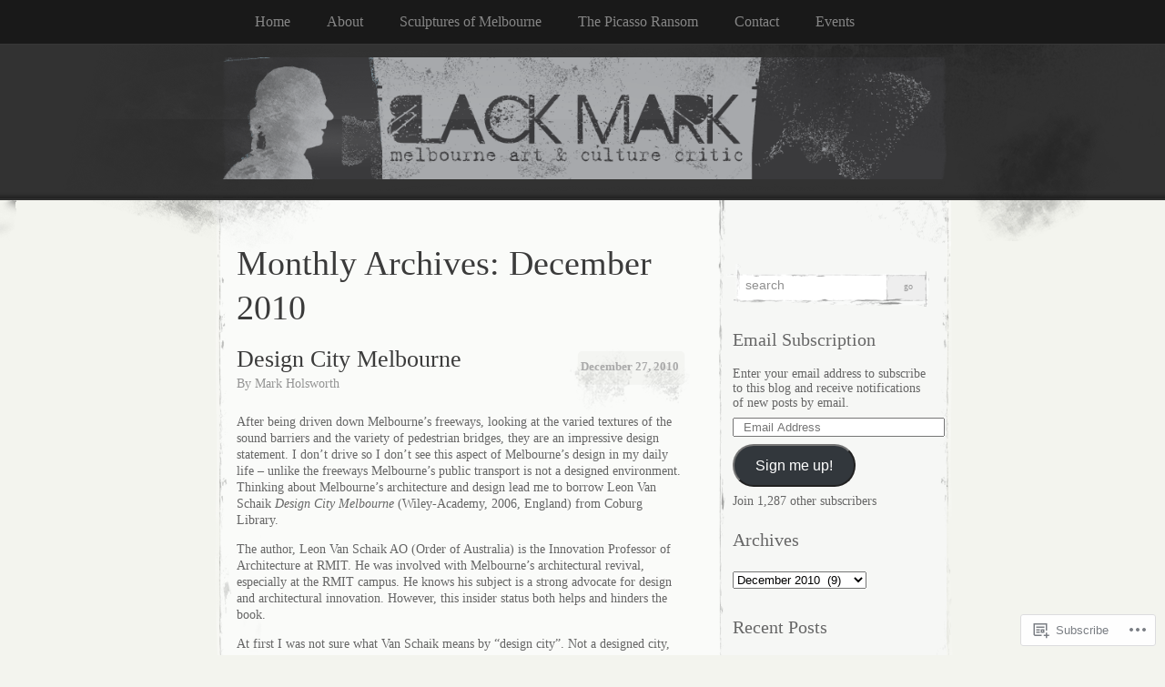

--- FILE ---
content_type: text/html; charset=UTF-8
request_url: https://melbourneartcritic.wordpress.com/2010/12/
body_size: 38184
content:
<!DOCTYPE html>
<!--[if IE 8]>
<html id="ie8" lang="en">
<![endif]-->
<!--[if !(IE 8)]><!-->
<html lang="en">
<!--<![endif]-->
<head>
<meta charset="UTF-8" />
<title>December | 2010 | Black Mark</title>
<link rel="profile" href="http://gmpg.org/xfn/11" />
<link rel="pingback" href="https://melbourneartcritic.wordpress.com/xmlrpc.php" />
<meta name='robots' content='max-image-preview:large' />
<link rel='dns-prefetch' href='//s0.wp.com' />
<link rel="alternate" type="application/rss+xml" title="Black Mark &raquo; Feed" href="https://melbourneartcritic.wordpress.com/feed/" />
<link rel="alternate" type="application/rss+xml" title="Black Mark &raquo; Comments Feed" href="https://melbourneartcritic.wordpress.com/comments/feed/" />
	<script type="text/javascript">
		/* <![CDATA[ */
		function addLoadEvent(func) {
			var oldonload = window.onload;
			if (typeof window.onload != 'function') {
				window.onload = func;
			} else {
				window.onload = function () {
					oldonload();
					func();
				}
			}
		}
		/* ]]> */
	</script>
	<link crossorigin='anonymous' rel='stylesheet' id='all-css-0-1' href='/_static/??-eJxtzEkKgDAMQNELWYMzLsSzSK0STdNiWsTbO+HO5YPPh90r7TgYDmCj8hRnZAHC1QgsJvhBr+pRqkUS+M+/8DVIZLBujHQ9kCdkDEaJ3hzR5+Pe9bbLmqrIm7Yuq+UEbtAzbA==&cssminify=yes' type='text/css' media='all' />
<style id='wp-emoji-styles-inline-css'>

	img.wp-smiley, img.emoji {
		display: inline !important;
		border: none !important;
		box-shadow: none !important;
		height: 1em !important;
		width: 1em !important;
		margin: 0 0.07em !important;
		vertical-align: -0.1em !important;
		background: none !important;
		padding: 0 !important;
	}
/*# sourceURL=wp-emoji-styles-inline-css */
</style>
<link crossorigin='anonymous' rel='stylesheet' id='all-css-2-1' href='/wp-content/plugins/gutenberg-core/v22.2.0/build/styles/block-library/style.css?m=1764855221i&cssminify=yes' type='text/css' media='all' />
<style id='wp-block-library-inline-css'>
.has-text-align-justify {
	text-align:justify;
}
.has-text-align-justify{text-align:justify;}

/*# sourceURL=wp-block-library-inline-css */
</style><style id='wp-block-social-links-inline-css'>
.wp-block-social-links{background:none;box-sizing:border-box;margin-left:0;padding-left:0;padding-right:0;text-indent:0}.wp-block-social-links .wp-social-link a,.wp-block-social-links .wp-social-link a:hover{border-bottom:0;box-shadow:none;text-decoration:none}.wp-block-social-links .wp-social-link svg{height:1em;width:1em}.wp-block-social-links .wp-social-link span:not(.screen-reader-text){font-size:.65em;margin-left:.5em;margin-right:.5em}.wp-block-social-links.has-small-icon-size{font-size:16px}.wp-block-social-links,.wp-block-social-links.has-normal-icon-size{font-size:24px}.wp-block-social-links.has-large-icon-size{font-size:36px}.wp-block-social-links.has-huge-icon-size{font-size:48px}.wp-block-social-links.aligncenter{display:flex;justify-content:center}.wp-block-social-links.alignright{justify-content:flex-end}.wp-block-social-link{border-radius:9999px;display:block}@media not (prefers-reduced-motion){.wp-block-social-link{transition:transform .1s ease}}.wp-block-social-link{height:auto}.wp-block-social-link a{align-items:center;display:flex;line-height:0}.wp-block-social-link:hover{transform:scale(1.1)}.wp-block-social-links .wp-block-social-link.wp-social-link{display:inline-block;margin:0;padding:0}.wp-block-social-links .wp-block-social-link.wp-social-link .wp-block-social-link-anchor,.wp-block-social-links .wp-block-social-link.wp-social-link .wp-block-social-link-anchor svg,.wp-block-social-links .wp-block-social-link.wp-social-link .wp-block-social-link-anchor:active,.wp-block-social-links .wp-block-social-link.wp-social-link .wp-block-social-link-anchor:hover,.wp-block-social-links .wp-block-social-link.wp-social-link .wp-block-social-link-anchor:visited{fill:currentColor;color:currentColor}:where(.wp-block-social-links:not(.is-style-logos-only)) .wp-social-link{background-color:#f0f0f0;color:#444}:where(.wp-block-social-links:not(.is-style-logos-only)) .wp-social-link-amazon{background-color:#f90;color:#fff}:where(.wp-block-social-links:not(.is-style-logos-only)) .wp-social-link-bandcamp{background-color:#1ea0c3;color:#fff}:where(.wp-block-social-links:not(.is-style-logos-only)) .wp-social-link-behance{background-color:#0757fe;color:#fff}:where(.wp-block-social-links:not(.is-style-logos-only)) .wp-social-link-bluesky{background-color:#0a7aff;color:#fff}:where(.wp-block-social-links:not(.is-style-logos-only)) .wp-social-link-codepen{background-color:#1e1f26;color:#fff}:where(.wp-block-social-links:not(.is-style-logos-only)) .wp-social-link-deviantart{background-color:#02e49b;color:#fff}:where(.wp-block-social-links:not(.is-style-logos-only)) .wp-social-link-discord{background-color:#5865f2;color:#fff}:where(.wp-block-social-links:not(.is-style-logos-only)) .wp-social-link-dribbble{background-color:#e94c89;color:#fff}:where(.wp-block-social-links:not(.is-style-logos-only)) .wp-social-link-dropbox{background-color:#4280ff;color:#fff}:where(.wp-block-social-links:not(.is-style-logos-only)) .wp-social-link-etsy{background-color:#f45800;color:#fff}:where(.wp-block-social-links:not(.is-style-logos-only)) .wp-social-link-facebook{background-color:#0866ff;color:#fff}:where(.wp-block-social-links:not(.is-style-logos-only)) .wp-social-link-fivehundredpx{background-color:#000;color:#fff}:where(.wp-block-social-links:not(.is-style-logos-only)) .wp-social-link-flickr{background-color:#0461dd;color:#fff}:where(.wp-block-social-links:not(.is-style-logos-only)) .wp-social-link-foursquare{background-color:#e65678;color:#fff}:where(.wp-block-social-links:not(.is-style-logos-only)) .wp-social-link-github{background-color:#24292d;color:#fff}:where(.wp-block-social-links:not(.is-style-logos-only)) .wp-social-link-goodreads{background-color:#eceadd;color:#382110}:where(.wp-block-social-links:not(.is-style-logos-only)) .wp-social-link-google{background-color:#ea4434;color:#fff}:where(.wp-block-social-links:not(.is-style-logos-only)) .wp-social-link-gravatar{background-color:#1d4fc4;color:#fff}:where(.wp-block-social-links:not(.is-style-logos-only)) .wp-social-link-instagram{background-color:#f00075;color:#fff}:where(.wp-block-social-links:not(.is-style-logos-only)) .wp-social-link-lastfm{background-color:#e21b24;color:#fff}:where(.wp-block-social-links:not(.is-style-logos-only)) .wp-social-link-linkedin{background-color:#0d66c2;color:#fff}:where(.wp-block-social-links:not(.is-style-logos-only)) .wp-social-link-mastodon{background-color:#3288d4;color:#fff}:where(.wp-block-social-links:not(.is-style-logos-only)) .wp-social-link-medium{background-color:#000;color:#fff}:where(.wp-block-social-links:not(.is-style-logos-only)) .wp-social-link-meetup{background-color:#f6405f;color:#fff}:where(.wp-block-social-links:not(.is-style-logos-only)) .wp-social-link-patreon{background-color:#000;color:#fff}:where(.wp-block-social-links:not(.is-style-logos-only)) .wp-social-link-pinterest{background-color:#e60122;color:#fff}:where(.wp-block-social-links:not(.is-style-logos-only)) .wp-social-link-pocket{background-color:#ef4155;color:#fff}:where(.wp-block-social-links:not(.is-style-logos-only)) .wp-social-link-reddit{background-color:#ff4500;color:#fff}:where(.wp-block-social-links:not(.is-style-logos-only)) .wp-social-link-skype{background-color:#0478d7;color:#fff}:where(.wp-block-social-links:not(.is-style-logos-only)) .wp-social-link-snapchat{stroke:#000;background-color:#fefc00;color:#fff}:where(.wp-block-social-links:not(.is-style-logos-only)) .wp-social-link-soundcloud{background-color:#ff5600;color:#fff}:where(.wp-block-social-links:not(.is-style-logos-only)) .wp-social-link-spotify{background-color:#1bd760;color:#fff}:where(.wp-block-social-links:not(.is-style-logos-only)) .wp-social-link-telegram{background-color:#2aabee;color:#fff}:where(.wp-block-social-links:not(.is-style-logos-only)) .wp-social-link-threads{background-color:#000;color:#fff}:where(.wp-block-social-links:not(.is-style-logos-only)) .wp-social-link-tiktok{background-color:#000;color:#fff}:where(.wp-block-social-links:not(.is-style-logos-only)) .wp-social-link-tumblr{background-color:#011835;color:#fff}:where(.wp-block-social-links:not(.is-style-logos-only)) .wp-social-link-twitch{background-color:#6440a4;color:#fff}:where(.wp-block-social-links:not(.is-style-logos-only)) .wp-social-link-twitter{background-color:#1da1f2;color:#fff}:where(.wp-block-social-links:not(.is-style-logos-only)) .wp-social-link-vimeo{background-color:#1eb7ea;color:#fff}:where(.wp-block-social-links:not(.is-style-logos-only)) .wp-social-link-vk{background-color:#4680c2;color:#fff}:where(.wp-block-social-links:not(.is-style-logos-only)) .wp-social-link-wordpress{background-color:#3499cd;color:#fff}:where(.wp-block-social-links:not(.is-style-logos-only)) .wp-social-link-whatsapp{background-color:#25d366;color:#fff}:where(.wp-block-social-links:not(.is-style-logos-only)) .wp-social-link-x{background-color:#000;color:#fff}:where(.wp-block-social-links:not(.is-style-logos-only)) .wp-social-link-yelp{background-color:#d32422;color:#fff}:where(.wp-block-social-links:not(.is-style-logos-only)) .wp-social-link-youtube{background-color:red;color:#fff}:where(.wp-block-social-links.is-style-logos-only) .wp-social-link{background:none}:where(.wp-block-social-links.is-style-logos-only) .wp-social-link svg{height:1.25em;width:1.25em}:where(.wp-block-social-links.is-style-logos-only) .wp-social-link-amazon{color:#f90}:where(.wp-block-social-links.is-style-logos-only) .wp-social-link-bandcamp{color:#1ea0c3}:where(.wp-block-social-links.is-style-logos-only) .wp-social-link-behance{color:#0757fe}:where(.wp-block-social-links.is-style-logos-only) .wp-social-link-bluesky{color:#0a7aff}:where(.wp-block-social-links.is-style-logos-only) .wp-social-link-codepen{color:#1e1f26}:where(.wp-block-social-links.is-style-logos-only) .wp-social-link-deviantart{color:#02e49b}:where(.wp-block-social-links.is-style-logos-only) .wp-social-link-discord{color:#5865f2}:where(.wp-block-social-links.is-style-logos-only) .wp-social-link-dribbble{color:#e94c89}:where(.wp-block-social-links.is-style-logos-only) .wp-social-link-dropbox{color:#4280ff}:where(.wp-block-social-links.is-style-logos-only) .wp-social-link-etsy{color:#f45800}:where(.wp-block-social-links.is-style-logos-only) .wp-social-link-facebook{color:#0866ff}:where(.wp-block-social-links.is-style-logos-only) .wp-social-link-fivehundredpx{color:#000}:where(.wp-block-social-links.is-style-logos-only) .wp-social-link-flickr{color:#0461dd}:where(.wp-block-social-links.is-style-logos-only) .wp-social-link-foursquare{color:#e65678}:where(.wp-block-social-links.is-style-logos-only) .wp-social-link-github{color:#24292d}:where(.wp-block-social-links.is-style-logos-only) .wp-social-link-goodreads{color:#382110}:where(.wp-block-social-links.is-style-logos-only) .wp-social-link-google{color:#ea4434}:where(.wp-block-social-links.is-style-logos-only) .wp-social-link-gravatar{color:#1d4fc4}:where(.wp-block-social-links.is-style-logos-only) .wp-social-link-instagram{color:#f00075}:where(.wp-block-social-links.is-style-logos-only) .wp-social-link-lastfm{color:#e21b24}:where(.wp-block-social-links.is-style-logos-only) .wp-social-link-linkedin{color:#0d66c2}:where(.wp-block-social-links.is-style-logos-only) .wp-social-link-mastodon{color:#3288d4}:where(.wp-block-social-links.is-style-logos-only) .wp-social-link-medium{color:#000}:where(.wp-block-social-links.is-style-logos-only) .wp-social-link-meetup{color:#f6405f}:where(.wp-block-social-links.is-style-logos-only) .wp-social-link-patreon{color:#000}:where(.wp-block-social-links.is-style-logos-only) .wp-social-link-pinterest{color:#e60122}:where(.wp-block-social-links.is-style-logos-only) .wp-social-link-pocket{color:#ef4155}:where(.wp-block-social-links.is-style-logos-only) .wp-social-link-reddit{color:#ff4500}:where(.wp-block-social-links.is-style-logos-only) .wp-social-link-skype{color:#0478d7}:where(.wp-block-social-links.is-style-logos-only) .wp-social-link-snapchat{stroke:#000;color:#fff}:where(.wp-block-social-links.is-style-logos-only) .wp-social-link-soundcloud{color:#ff5600}:where(.wp-block-social-links.is-style-logos-only) .wp-social-link-spotify{color:#1bd760}:where(.wp-block-social-links.is-style-logos-only) .wp-social-link-telegram{color:#2aabee}:where(.wp-block-social-links.is-style-logos-only) .wp-social-link-threads{color:#000}:where(.wp-block-social-links.is-style-logos-only) .wp-social-link-tiktok{color:#000}:where(.wp-block-social-links.is-style-logos-only) .wp-social-link-tumblr{color:#011835}:where(.wp-block-social-links.is-style-logos-only) .wp-social-link-twitch{color:#6440a4}:where(.wp-block-social-links.is-style-logos-only) .wp-social-link-twitter{color:#1da1f2}:where(.wp-block-social-links.is-style-logos-only) .wp-social-link-vimeo{color:#1eb7ea}:where(.wp-block-social-links.is-style-logos-only) .wp-social-link-vk{color:#4680c2}:where(.wp-block-social-links.is-style-logos-only) .wp-social-link-whatsapp{color:#25d366}:where(.wp-block-social-links.is-style-logos-only) .wp-social-link-wordpress{color:#3499cd}:where(.wp-block-social-links.is-style-logos-only) .wp-social-link-x{color:#000}:where(.wp-block-social-links.is-style-logos-only) .wp-social-link-yelp{color:#d32422}:where(.wp-block-social-links.is-style-logos-only) .wp-social-link-youtube{color:red}.wp-block-social-links.is-style-pill-shape .wp-social-link{width:auto}:root :where(.wp-block-social-links .wp-social-link a){padding:.25em}:root :where(.wp-block-social-links.is-style-logos-only .wp-social-link a){padding:0}:root :where(.wp-block-social-links.is-style-pill-shape .wp-social-link a){padding-left:.6666666667em;padding-right:.6666666667em}.wp-block-social-links:not(.has-icon-color):not(.has-icon-background-color) .wp-social-link-snapchat .wp-block-social-link-label{color:#000}
/*# sourceURL=/wp-content/plugins/gutenberg-core/v22.2.0/build/styles/block-library/social-links/style.css */
</style>
<style id='wp-block-image-inline-css'>
.wp-block-image>a,.wp-block-image>figure>a{display:inline-block}.wp-block-image img{box-sizing:border-box;height:auto;max-width:100%;vertical-align:bottom}@media not (prefers-reduced-motion){.wp-block-image img.hide{visibility:hidden}.wp-block-image img.show{animation:show-content-image .4s}}.wp-block-image[style*=border-radius] img,.wp-block-image[style*=border-radius]>a{border-radius:inherit}.wp-block-image.has-custom-border img{box-sizing:border-box}.wp-block-image.aligncenter{text-align:center}.wp-block-image.alignfull>a,.wp-block-image.alignwide>a{width:100%}.wp-block-image.alignfull img,.wp-block-image.alignwide img{height:auto;width:100%}.wp-block-image .aligncenter,.wp-block-image .alignleft,.wp-block-image .alignright,.wp-block-image.aligncenter,.wp-block-image.alignleft,.wp-block-image.alignright{display:table}.wp-block-image .aligncenter>figcaption,.wp-block-image .alignleft>figcaption,.wp-block-image .alignright>figcaption,.wp-block-image.aligncenter>figcaption,.wp-block-image.alignleft>figcaption,.wp-block-image.alignright>figcaption{caption-side:bottom;display:table-caption}.wp-block-image .alignleft{float:left;margin:.5em 1em .5em 0}.wp-block-image .alignright{float:right;margin:.5em 0 .5em 1em}.wp-block-image .aligncenter{margin-left:auto;margin-right:auto}.wp-block-image :where(figcaption){margin-bottom:1em;margin-top:.5em}.wp-block-image.is-style-circle-mask img{border-radius:9999px}@supports ((-webkit-mask-image:none) or (mask-image:none)) or (-webkit-mask-image:none){.wp-block-image.is-style-circle-mask img{border-radius:0;-webkit-mask-image:url('data:image/svg+xml;utf8,<svg viewBox="0 0 100 100" xmlns="http://www.w3.org/2000/svg"><circle cx="50" cy="50" r="50"/></svg>');mask-image:url('data:image/svg+xml;utf8,<svg viewBox="0 0 100 100" xmlns="http://www.w3.org/2000/svg"><circle cx="50" cy="50" r="50"/></svg>');mask-mode:alpha;-webkit-mask-position:center;mask-position:center;-webkit-mask-repeat:no-repeat;mask-repeat:no-repeat;-webkit-mask-size:contain;mask-size:contain}}:root :where(.wp-block-image.is-style-rounded img,.wp-block-image .is-style-rounded img){border-radius:9999px}.wp-block-image figure{margin:0}.wp-lightbox-container{display:flex;flex-direction:column;position:relative}.wp-lightbox-container img{cursor:zoom-in}.wp-lightbox-container img:hover+button{opacity:1}.wp-lightbox-container button{align-items:center;backdrop-filter:blur(16px) saturate(180%);background-color:#5a5a5a40;border:none;border-radius:4px;cursor:zoom-in;display:flex;height:20px;justify-content:center;opacity:0;padding:0;position:absolute;right:16px;text-align:center;top:16px;width:20px;z-index:100}@media not (prefers-reduced-motion){.wp-lightbox-container button{transition:opacity .2s ease}}.wp-lightbox-container button:focus-visible{outline:3px auto #5a5a5a40;outline:3px auto -webkit-focus-ring-color;outline-offset:3px}.wp-lightbox-container button:hover{cursor:pointer;opacity:1}.wp-lightbox-container button:focus{opacity:1}.wp-lightbox-container button:focus,.wp-lightbox-container button:hover,.wp-lightbox-container button:not(:hover):not(:active):not(.has-background){background-color:#5a5a5a40;border:none}.wp-lightbox-overlay{box-sizing:border-box;cursor:zoom-out;height:100vh;left:0;overflow:hidden;position:fixed;top:0;visibility:hidden;width:100%;z-index:100000}.wp-lightbox-overlay .close-button{align-items:center;cursor:pointer;display:flex;justify-content:center;min-height:40px;min-width:40px;padding:0;position:absolute;right:calc(env(safe-area-inset-right) + 16px);top:calc(env(safe-area-inset-top) + 16px);z-index:5000000}.wp-lightbox-overlay .close-button:focus,.wp-lightbox-overlay .close-button:hover,.wp-lightbox-overlay .close-button:not(:hover):not(:active):not(.has-background){background:none;border:none}.wp-lightbox-overlay .lightbox-image-container{height:var(--wp--lightbox-container-height);left:50%;overflow:hidden;position:absolute;top:50%;transform:translate(-50%,-50%);transform-origin:top left;width:var(--wp--lightbox-container-width);z-index:9999999999}.wp-lightbox-overlay .wp-block-image{align-items:center;box-sizing:border-box;display:flex;height:100%;justify-content:center;margin:0;position:relative;transform-origin:0 0;width:100%;z-index:3000000}.wp-lightbox-overlay .wp-block-image img{height:var(--wp--lightbox-image-height);min-height:var(--wp--lightbox-image-height);min-width:var(--wp--lightbox-image-width);width:var(--wp--lightbox-image-width)}.wp-lightbox-overlay .wp-block-image figcaption{display:none}.wp-lightbox-overlay button{background:none;border:none}.wp-lightbox-overlay .scrim{background-color:#fff;height:100%;opacity:.9;position:absolute;width:100%;z-index:2000000}.wp-lightbox-overlay.active{visibility:visible}@media not (prefers-reduced-motion){.wp-lightbox-overlay.active{animation:turn-on-visibility .25s both}.wp-lightbox-overlay.active img{animation:turn-on-visibility .35s both}.wp-lightbox-overlay.show-closing-animation:not(.active){animation:turn-off-visibility .35s both}.wp-lightbox-overlay.show-closing-animation:not(.active) img{animation:turn-off-visibility .25s both}.wp-lightbox-overlay.zoom.active{animation:none;opacity:1;visibility:visible}.wp-lightbox-overlay.zoom.active .lightbox-image-container{animation:lightbox-zoom-in .4s}.wp-lightbox-overlay.zoom.active .lightbox-image-container img{animation:none}.wp-lightbox-overlay.zoom.active .scrim{animation:turn-on-visibility .4s forwards}.wp-lightbox-overlay.zoom.show-closing-animation:not(.active){animation:none}.wp-lightbox-overlay.zoom.show-closing-animation:not(.active) .lightbox-image-container{animation:lightbox-zoom-out .4s}.wp-lightbox-overlay.zoom.show-closing-animation:not(.active) .lightbox-image-container img{animation:none}.wp-lightbox-overlay.zoom.show-closing-animation:not(.active) .scrim{animation:turn-off-visibility .4s forwards}}@keyframes show-content-image{0%{visibility:hidden}99%{visibility:hidden}to{visibility:visible}}@keyframes turn-on-visibility{0%{opacity:0}to{opacity:1}}@keyframes turn-off-visibility{0%{opacity:1;visibility:visible}99%{opacity:0;visibility:visible}to{opacity:0;visibility:hidden}}@keyframes lightbox-zoom-in{0%{transform:translate(calc((-100vw + var(--wp--lightbox-scrollbar-width))/2 + var(--wp--lightbox-initial-left-position)),calc(-50vh + var(--wp--lightbox-initial-top-position))) scale(var(--wp--lightbox-scale))}to{transform:translate(-50%,-50%) scale(1)}}@keyframes lightbox-zoom-out{0%{transform:translate(-50%,-50%) scale(1);visibility:visible}99%{visibility:visible}to{transform:translate(calc((-100vw + var(--wp--lightbox-scrollbar-width))/2 + var(--wp--lightbox-initial-left-position)),calc(-50vh + var(--wp--lightbox-initial-top-position))) scale(var(--wp--lightbox-scale));visibility:hidden}}
/*# sourceURL=/wp-content/plugins/gutenberg-core/v22.2.0/build/styles/block-library/image/style.css */
</style>
<style id='global-styles-inline-css'>
:root{--wp--preset--aspect-ratio--square: 1;--wp--preset--aspect-ratio--4-3: 4/3;--wp--preset--aspect-ratio--3-4: 3/4;--wp--preset--aspect-ratio--3-2: 3/2;--wp--preset--aspect-ratio--2-3: 2/3;--wp--preset--aspect-ratio--16-9: 16/9;--wp--preset--aspect-ratio--9-16: 9/16;--wp--preset--color--black: #000000;--wp--preset--color--cyan-bluish-gray: #abb8c3;--wp--preset--color--white: #ffffff;--wp--preset--color--pale-pink: #f78da7;--wp--preset--color--vivid-red: #cf2e2e;--wp--preset--color--luminous-vivid-orange: #ff6900;--wp--preset--color--luminous-vivid-amber: #fcb900;--wp--preset--color--light-green-cyan: #7bdcb5;--wp--preset--color--vivid-green-cyan: #00d084;--wp--preset--color--pale-cyan-blue: #8ed1fc;--wp--preset--color--vivid-cyan-blue: #0693e3;--wp--preset--color--vivid-purple: #9b51e0;--wp--preset--gradient--vivid-cyan-blue-to-vivid-purple: linear-gradient(135deg,rgb(6,147,227) 0%,rgb(155,81,224) 100%);--wp--preset--gradient--light-green-cyan-to-vivid-green-cyan: linear-gradient(135deg,rgb(122,220,180) 0%,rgb(0,208,130) 100%);--wp--preset--gradient--luminous-vivid-amber-to-luminous-vivid-orange: linear-gradient(135deg,rgb(252,185,0) 0%,rgb(255,105,0) 100%);--wp--preset--gradient--luminous-vivid-orange-to-vivid-red: linear-gradient(135deg,rgb(255,105,0) 0%,rgb(207,46,46) 100%);--wp--preset--gradient--very-light-gray-to-cyan-bluish-gray: linear-gradient(135deg,rgb(238,238,238) 0%,rgb(169,184,195) 100%);--wp--preset--gradient--cool-to-warm-spectrum: linear-gradient(135deg,rgb(74,234,220) 0%,rgb(151,120,209) 20%,rgb(207,42,186) 40%,rgb(238,44,130) 60%,rgb(251,105,98) 80%,rgb(254,248,76) 100%);--wp--preset--gradient--blush-light-purple: linear-gradient(135deg,rgb(255,206,236) 0%,rgb(152,150,240) 100%);--wp--preset--gradient--blush-bordeaux: linear-gradient(135deg,rgb(254,205,165) 0%,rgb(254,45,45) 50%,rgb(107,0,62) 100%);--wp--preset--gradient--luminous-dusk: linear-gradient(135deg,rgb(255,203,112) 0%,rgb(199,81,192) 50%,rgb(65,88,208) 100%);--wp--preset--gradient--pale-ocean: linear-gradient(135deg,rgb(255,245,203) 0%,rgb(182,227,212) 50%,rgb(51,167,181) 100%);--wp--preset--gradient--electric-grass: linear-gradient(135deg,rgb(202,248,128) 0%,rgb(113,206,126) 100%);--wp--preset--gradient--midnight: linear-gradient(135deg,rgb(2,3,129) 0%,rgb(40,116,252) 100%);--wp--preset--font-size--small: 13px;--wp--preset--font-size--medium: 20px;--wp--preset--font-size--large: 36px;--wp--preset--font-size--x-large: 42px;--wp--preset--font-family--albert-sans: 'Albert Sans', sans-serif;--wp--preset--font-family--alegreya: Alegreya, serif;--wp--preset--font-family--arvo: Arvo, serif;--wp--preset--font-family--bodoni-moda: 'Bodoni Moda', serif;--wp--preset--font-family--bricolage-grotesque: 'Bricolage Grotesque', sans-serif;--wp--preset--font-family--cabin: Cabin, sans-serif;--wp--preset--font-family--chivo: Chivo, sans-serif;--wp--preset--font-family--commissioner: Commissioner, sans-serif;--wp--preset--font-family--cormorant: Cormorant, serif;--wp--preset--font-family--courier-prime: 'Courier Prime', monospace;--wp--preset--font-family--crimson-pro: 'Crimson Pro', serif;--wp--preset--font-family--dm-mono: 'DM Mono', monospace;--wp--preset--font-family--dm-sans: 'DM Sans', sans-serif;--wp--preset--font-family--dm-serif-display: 'DM Serif Display', serif;--wp--preset--font-family--domine: Domine, serif;--wp--preset--font-family--eb-garamond: 'EB Garamond', serif;--wp--preset--font-family--epilogue: Epilogue, sans-serif;--wp--preset--font-family--fahkwang: Fahkwang, sans-serif;--wp--preset--font-family--figtree: Figtree, sans-serif;--wp--preset--font-family--fira-sans: 'Fira Sans', sans-serif;--wp--preset--font-family--fjalla-one: 'Fjalla One', sans-serif;--wp--preset--font-family--fraunces: Fraunces, serif;--wp--preset--font-family--gabarito: Gabarito, system-ui;--wp--preset--font-family--ibm-plex-mono: 'IBM Plex Mono', monospace;--wp--preset--font-family--ibm-plex-sans: 'IBM Plex Sans', sans-serif;--wp--preset--font-family--ibarra-real-nova: 'Ibarra Real Nova', serif;--wp--preset--font-family--instrument-serif: 'Instrument Serif', serif;--wp--preset--font-family--inter: Inter, sans-serif;--wp--preset--font-family--josefin-sans: 'Josefin Sans', sans-serif;--wp--preset--font-family--jost: Jost, sans-serif;--wp--preset--font-family--libre-baskerville: 'Libre Baskerville', serif;--wp--preset--font-family--libre-franklin: 'Libre Franklin', sans-serif;--wp--preset--font-family--literata: Literata, serif;--wp--preset--font-family--lora: Lora, serif;--wp--preset--font-family--merriweather: Merriweather, serif;--wp--preset--font-family--montserrat: Montserrat, sans-serif;--wp--preset--font-family--newsreader: Newsreader, serif;--wp--preset--font-family--noto-sans-mono: 'Noto Sans Mono', sans-serif;--wp--preset--font-family--nunito: Nunito, sans-serif;--wp--preset--font-family--open-sans: 'Open Sans', sans-serif;--wp--preset--font-family--overpass: Overpass, sans-serif;--wp--preset--font-family--pt-serif: 'PT Serif', serif;--wp--preset--font-family--petrona: Petrona, serif;--wp--preset--font-family--piazzolla: Piazzolla, serif;--wp--preset--font-family--playfair-display: 'Playfair Display', serif;--wp--preset--font-family--plus-jakarta-sans: 'Plus Jakarta Sans', sans-serif;--wp--preset--font-family--poppins: Poppins, sans-serif;--wp--preset--font-family--raleway: Raleway, sans-serif;--wp--preset--font-family--roboto: Roboto, sans-serif;--wp--preset--font-family--roboto-slab: 'Roboto Slab', serif;--wp--preset--font-family--rubik: Rubik, sans-serif;--wp--preset--font-family--rufina: Rufina, serif;--wp--preset--font-family--sora: Sora, sans-serif;--wp--preset--font-family--source-sans-3: 'Source Sans 3', sans-serif;--wp--preset--font-family--source-serif-4: 'Source Serif 4', serif;--wp--preset--font-family--space-mono: 'Space Mono', monospace;--wp--preset--font-family--syne: Syne, sans-serif;--wp--preset--font-family--texturina: Texturina, serif;--wp--preset--font-family--urbanist: Urbanist, sans-serif;--wp--preset--font-family--work-sans: 'Work Sans', sans-serif;--wp--preset--spacing--20: 0.44rem;--wp--preset--spacing--30: 0.67rem;--wp--preset--spacing--40: 1rem;--wp--preset--spacing--50: 1.5rem;--wp--preset--spacing--60: 2.25rem;--wp--preset--spacing--70: 3.38rem;--wp--preset--spacing--80: 5.06rem;--wp--preset--shadow--natural: 6px 6px 9px rgba(0, 0, 0, 0.2);--wp--preset--shadow--deep: 12px 12px 50px rgba(0, 0, 0, 0.4);--wp--preset--shadow--sharp: 6px 6px 0px rgba(0, 0, 0, 0.2);--wp--preset--shadow--outlined: 6px 6px 0px -3px rgb(255, 255, 255), 6px 6px rgb(0, 0, 0);--wp--preset--shadow--crisp: 6px 6px 0px rgb(0, 0, 0);}:where(.is-layout-flex){gap: 0.5em;}:where(.is-layout-grid){gap: 0.5em;}body .is-layout-flex{display: flex;}.is-layout-flex{flex-wrap: wrap;align-items: center;}.is-layout-flex > :is(*, div){margin: 0;}body .is-layout-grid{display: grid;}.is-layout-grid > :is(*, div){margin: 0;}:where(.wp-block-columns.is-layout-flex){gap: 2em;}:where(.wp-block-columns.is-layout-grid){gap: 2em;}:where(.wp-block-post-template.is-layout-flex){gap: 1.25em;}:where(.wp-block-post-template.is-layout-grid){gap: 1.25em;}.has-black-color{color: var(--wp--preset--color--black) !important;}.has-cyan-bluish-gray-color{color: var(--wp--preset--color--cyan-bluish-gray) !important;}.has-white-color{color: var(--wp--preset--color--white) !important;}.has-pale-pink-color{color: var(--wp--preset--color--pale-pink) !important;}.has-vivid-red-color{color: var(--wp--preset--color--vivid-red) !important;}.has-luminous-vivid-orange-color{color: var(--wp--preset--color--luminous-vivid-orange) !important;}.has-luminous-vivid-amber-color{color: var(--wp--preset--color--luminous-vivid-amber) !important;}.has-light-green-cyan-color{color: var(--wp--preset--color--light-green-cyan) !important;}.has-vivid-green-cyan-color{color: var(--wp--preset--color--vivid-green-cyan) !important;}.has-pale-cyan-blue-color{color: var(--wp--preset--color--pale-cyan-blue) !important;}.has-vivid-cyan-blue-color{color: var(--wp--preset--color--vivid-cyan-blue) !important;}.has-vivid-purple-color{color: var(--wp--preset--color--vivid-purple) !important;}.has-black-background-color{background-color: var(--wp--preset--color--black) !important;}.has-cyan-bluish-gray-background-color{background-color: var(--wp--preset--color--cyan-bluish-gray) !important;}.has-white-background-color{background-color: var(--wp--preset--color--white) !important;}.has-pale-pink-background-color{background-color: var(--wp--preset--color--pale-pink) !important;}.has-vivid-red-background-color{background-color: var(--wp--preset--color--vivid-red) !important;}.has-luminous-vivid-orange-background-color{background-color: var(--wp--preset--color--luminous-vivid-orange) !important;}.has-luminous-vivid-amber-background-color{background-color: var(--wp--preset--color--luminous-vivid-amber) !important;}.has-light-green-cyan-background-color{background-color: var(--wp--preset--color--light-green-cyan) !important;}.has-vivid-green-cyan-background-color{background-color: var(--wp--preset--color--vivid-green-cyan) !important;}.has-pale-cyan-blue-background-color{background-color: var(--wp--preset--color--pale-cyan-blue) !important;}.has-vivid-cyan-blue-background-color{background-color: var(--wp--preset--color--vivid-cyan-blue) !important;}.has-vivid-purple-background-color{background-color: var(--wp--preset--color--vivid-purple) !important;}.has-black-border-color{border-color: var(--wp--preset--color--black) !important;}.has-cyan-bluish-gray-border-color{border-color: var(--wp--preset--color--cyan-bluish-gray) !important;}.has-white-border-color{border-color: var(--wp--preset--color--white) !important;}.has-pale-pink-border-color{border-color: var(--wp--preset--color--pale-pink) !important;}.has-vivid-red-border-color{border-color: var(--wp--preset--color--vivid-red) !important;}.has-luminous-vivid-orange-border-color{border-color: var(--wp--preset--color--luminous-vivid-orange) !important;}.has-luminous-vivid-amber-border-color{border-color: var(--wp--preset--color--luminous-vivid-amber) !important;}.has-light-green-cyan-border-color{border-color: var(--wp--preset--color--light-green-cyan) !important;}.has-vivid-green-cyan-border-color{border-color: var(--wp--preset--color--vivid-green-cyan) !important;}.has-pale-cyan-blue-border-color{border-color: var(--wp--preset--color--pale-cyan-blue) !important;}.has-vivid-cyan-blue-border-color{border-color: var(--wp--preset--color--vivid-cyan-blue) !important;}.has-vivid-purple-border-color{border-color: var(--wp--preset--color--vivid-purple) !important;}.has-vivid-cyan-blue-to-vivid-purple-gradient-background{background: var(--wp--preset--gradient--vivid-cyan-blue-to-vivid-purple) !important;}.has-light-green-cyan-to-vivid-green-cyan-gradient-background{background: var(--wp--preset--gradient--light-green-cyan-to-vivid-green-cyan) !important;}.has-luminous-vivid-amber-to-luminous-vivid-orange-gradient-background{background: var(--wp--preset--gradient--luminous-vivid-amber-to-luminous-vivid-orange) !important;}.has-luminous-vivid-orange-to-vivid-red-gradient-background{background: var(--wp--preset--gradient--luminous-vivid-orange-to-vivid-red) !important;}.has-very-light-gray-to-cyan-bluish-gray-gradient-background{background: var(--wp--preset--gradient--very-light-gray-to-cyan-bluish-gray) !important;}.has-cool-to-warm-spectrum-gradient-background{background: var(--wp--preset--gradient--cool-to-warm-spectrum) !important;}.has-blush-light-purple-gradient-background{background: var(--wp--preset--gradient--blush-light-purple) !important;}.has-blush-bordeaux-gradient-background{background: var(--wp--preset--gradient--blush-bordeaux) !important;}.has-luminous-dusk-gradient-background{background: var(--wp--preset--gradient--luminous-dusk) !important;}.has-pale-ocean-gradient-background{background: var(--wp--preset--gradient--pale-ocean) !important;}.has-electric-grass-gradient-background{background: var(--wp--preset--gradient--electric-grass) !important;}.has-midnight-gradient-background{background: var(--wp--preset--gradient--midnight) !important;}.has-small-font-size{font-size: var(--wp--preset--font-size--small) !important;}.has-medium-font-size{font-size: var(--wp--preset--font-size--medium) !important;}.has-large-font-size{font-size: var(--wp--preset--font-size--large) !important;}.has-x-large-font-size{font-size: var(--wp--preset--font-size--x-large) !important;}.has-albert-sans-font-family{font-family: var(--wp--preset--font-family--albert-sans) !important;}.has-alegreya-font-family{font-family: var(--wp--preset--font-family--alegreya) !important;}.has-arvo-font-family{font-family: var(--wp--preset--font-family--arvo) !important;}.has-bodoni-moda-font-family{font-family: var(--wp--preset--font-family--bodoni-moda) !important;}.has-bricolage-grotesque-font-family{font-family: var(--wp--preset--font-family--bricolage-grotesque) !important;}.has-cabin-font-family{font-family: var(--wp--preset--font-family--cabin) !important;}.has-chivo-font-family{font-family: var(--wp--preset--font-family--chivo) !important;}.has-commissioner-font-family{font-family: var(--wp--preset--font-family--commissioner) !important;}.has-cormorant-font-family{font-family: var(--wp--preset--font-family--cormorant) !important;}.has-courier-prime-font-family{font-family: var(--wp--preset--font-family--courier-prime) !important;}.has-crimson-pro-font-family{font-family: var(--wp--preset--font-family--crimson-pro) !important;}.has-dm-mono-font-family{font-family: var(--wp--preset--font-family--dm-mono) !important;}.has-dm-sans-font-family{font-family: var(--wp--preset--font-family--dm-sans) !important;}.has-dm-serif-display-font-family{font-family: var(--wp--preset--font-family--dm-serif-display) !important;}.has-domine-font-family{font-family: var(--wp--preset--font-family--domine) !important;}.has-eb-garamond-font-family{font-family: var(--wp--preset--font-family--eb-garamond) !important;}.has-epilogue-font-family{font-family: var(--wp--preset--font-family--epilogue) !important;}.has-fahkwang-font-family{font-family: var(--wp--preset--font-family--fahkwang) !important;}.has-figtree-font-family{font-family: var(--wp--preset--font-family--figtree) !important;}.has-fira-sans-font-family{font-family: var(--wp--preset--font-family--fira-sans) !important;}.has-fjalla-one-font-family{font-family: var(--wp--preset--font-family--fjalla-one) !important;}.has-fraunces-font-family{font-family: var(--wp--preset--font-family--fraunces) !important;}.has-gabarito-font-family{font-family: var(--wp--preset--font-family--gabarito) !important;}.has-ibm-plex-mono-font-family{font-family: var(--wp--preset--font-family--ibm-plex-mono) !important;}.has-ibm-plex-sans-font-family{font-family: var(--wp--preset--font-family--ibm-plex-sans) !important;}.has-ibarra-real-nova-font-family{font-family: var(--wp--preset--font-family--ibarra-real-nova) !important;}.has-instrument-serif-font-family{font-family: var(--wp--preset--font-family--instrument-serif) !important;}.has-inter-font-family{font-family: var(--wp--preset--font-family--inter) !important;}.has-josefin-sans-font-family{font-family: var(--wp--preset--font-family--josefin-sans) !important;}.has-jost-font-family{font-family: var(--wp--preset--font-family--jost) !important;}.has-libre-baskerville-font-family{font-family: var(--wp--preset--font-family--libre-baskerville) !important;}.has-libre-franklin-font-family{font-family: var(--wp--preset--font-family--libre-franklin) !important;}.has-literata-font-family{font-family: var(--wp--preset--font-family--literata) !important;}.has-lora-font-family{font-family: var(--wp--preset--font-family--lora) !important;}.has-merriweather-font-family{font-family: var(--wp--preset--font-family--merriweather) !important;}.has-montserrat-font-family{font-family: var(--wp--preset--font-family--montserrat) !important;}.has-newsreader-font-family{font-family: var(--wp--preset--font-family--newsreader) !important;}.has-noto-sans-mono-font-family{font-family: var(--wp--preset--font-family--noto-sans-mono) !important;}.has-nunito-font-family{font-family: var(--wp--preset--font-family--nunito) !important;}.has-open-sans-font-family{font-family: var(--wp--preset--font-family--open-sans) !important;}.has-overpass-font-family{font-family: var(--wp--preset--font-family--overpass) !important;}.has-pt-serif-font-family{font-family: var(--wp--preset--font-family--pt-serif) !important;}.has-petrona-font-family{font-family: var(--wp--preset--font-family--petrona) !important;}.has-piazzolla-font-family{font-family: var(--wp--preset--font-family--piazzolla) !important;}.has-playfair-display-font-family{font-family: var(--wp--preset--font-family--playfair-display) !important;}.has-plus-jakarta-sans-font-family{font-family: var(--wp--preset--font-family--plus-jakarta-sans) !important;}.has-poppins-font-family{font-family: var(--wp--preset--font-family--poppins) !important;}.has-raleway-font-family{font-family: var(--wp--preset--font-family--raleway) !important;}.has-roboto-font-family{font-family: var(--wp--preset--font-family--roboto) !important;}.has-roboto-slab-font-family{font-family: var(--wp--preset--font-family--roboto-slab) !important;}.has-rubik-font-family{font-family: var(--wp--preset--font-family--rubik) !important;}.has-rufina-font-family{font-family: var(--wp--preset--font-family--rufina) !important;}.has-sora-font-family{font-family: var(--wp--preset--font-family--sora) !important;}.has-source-sans-3-font-family{font-family: var(--wp--preset--font-family--source-sans-3) !important;}.has-source-serif-4-font-family{font-family: var(--wp--preset--font-family--source-serif-4) !important;}.has-space-mono-font-family{font-family: var(--wp--preset--font-family--space-mono) !important;}.has-syne-font-family{font-family: var(--wp--preset--font-family--syne) !important;}.has-texturina-font-family{font-family: var(--wp--preset--font-family--texturina) !important;}.has-urbanist-font-family{font-family: var(--wp--preset--font-family--urbanist) !important;}.has-work-sans-font-family{font-family: var(--wp--preset--font-family--work-sans) !important;}
/*# sourceURL=global-styles-inline-css */
</style>

<style id='classic-theme-styles-inline-css'>
/*! This file is auto-generated */
.wp-block-button__link{color:#fff;background-color:#32373c;border-radius:9999px;box-shadow:none;text-decoration:none;padding:calc(.667em + 2px) calc(1.333em + 2px);font-size:1.125em}.wp-block-file__button{background:#32373c;color:#fff;text-decoration:none}
/*# sourceURL=/wp-includes/css/classic-themes.min.css */
</style>
<link crossorigin='anonymous' rel='stylesheet' id='all-css-4-1' href='/_static/??-eJx9jtEKwjAMRX/INFQn24v4LWsXarVpS9M6/HsrwhQEX/JwOecQXDPYFCvFijk056OgTSYkexPcKz0pDeI5B4JCdzXg4qVuBEh9BFJWZIdfIW7waRXqO+e5vgimxc8UiDv2T1tzd8CYXEgE+mXfGOqli/LjvWfMzWBPuzlWcKVFR7i9d+aTHodRH/Vh0tcnfaJZ4w==&cssminify=yes' type='text/css' media='all' />
<link crossorigin='anonymous' rel='stylesheet' id='all-css-6-1' href='/_static/??-eJzTLy/QTc7PK0nNK9HPLdUtyClNz8wr1i9KTcrJTwcy0/WTi5G5ekCujj52Temp+bo5+cmJJZn5eSgc3bScxMwikFb7XFtDE1NLExMLc0OTLACohS2q&cssminify=yes' type='text/css' media='all' />
<link crossorigin='anonymous' rel='stylesheet' id='print-css-7-1' href='/wp-content/mu-plugins/global-print/global-print.css?m=1465851035i&cssminify=yes' type='text/css' media='print' />
<style id='jetpack-global-styles-frontend-style-inline-css'>
:root { --font-headings: unset; --font-base: unset; --font-headings-default: -apple-system,BlinkMacSystemFont,"Segoe UI",Roboto,Oxygen-Sans,Ubuntu,Cantarell,"Helvetica Neue",sans-serif; --font-base-default: -apple-system,BlinkMacSystemFont,"Segoe UI",Roboto,Oxygen-Sans,Ubuntu,Cantarell,"Helvetica Neue",sans-serif;}
/*# sourceURL=jetpack-global-styles-frontend-style-inline-css */
</style>
<link crossorigin='anonymous' rel='stylesheet' id='all-css-10-1' href='/_static/??-eJyNjcsKAjEMRX/IGtQZBxfip0hMS9sxTYppGfx7H7gRN+7ugcs5sFRHKi1Ig9Jd5R6zGMyhVaTrh8G6QFHfORhYwlvw6P39PbPENZmt4G/ROQuBKWVkxxrVvuBH1lIoz2waILJekF+HUzlupnG3nQ77YZwfuRJIaQ==&cssminify=yes' type='text/css' media='all' />
<script type="text/javascript" id="wpcom-actionbar-placeholder-js-extra">
/* <![CDATA[ */
var actionbardata = {"siteID":"2781762","postID":"0","siteURL":"https://melbourneartcritic.wordpress.com","xhrURL":"https://melbourneartcritic.wordpress.com/wp-admin/admin-ajax.php","nonce":"2b4b87fe72","isLoggedIn":"","statusMessage":"","subsEmailDefault":"instantly","proxyScriptUrl":"https://s0.wp.com/wp-content/js/wpcom-proxy-request.js?m=1513050504i&amp;ver=20211021","i18n":{"followedText":"New posts from this site will now appear in your \u003Ca href=\"https://wordpress.com/reader\"\u003EReader\u003C/a\u003E","foldBar":"Collapse this bar","unfoldBar":"Expand this bar","shortLinkCopied":"Shortlink copied to clipboard."}};
//# sourceURL=wpcom-actionbar-placeholder-js-extra
/* ]]> */
</script>
<script type="text/javascript" id="jetpack-mu-wpcom-settings-js-before">
/* <![CDATA[ */
var JETPACK_MU_WPCOM_SETTINGS = {"assetsUrl":"https://s0.wp.com/wp-content/mu-plugins/jetpack-mu-wpcom-plugin/sun/jetpack_vendor/automattic/jetpack-mu-wpcom/src/build/"};
//# sourceURL=jetpack-mu-wpcom-settings-js-before
/* ]]> */
</script>
<script crossorigin='anonymous' type='text/javascript'  src='/wp-content/js/rlt-proxy.js?m=1720530689i'></script>
<script type="text/javascript" id="rlt-proxy-js-after">
/* <![CDATA[ */
	rltInitialize( {"token":null,"iframeOrigins":["https:\/\/widgets.wp.com"]} );
//# sourceURL=rlt-proxy-js-after
/* ]]> */
</script>
<link rel="EditURI" type="application/rsd+xml" title="RSD" href="https://melbourneartcritic.wordpress.com/xmlrpc.php?rsd" />
<meta name="generator" content="WordPress.com" />

<!-- Jetpack Open Graph Tags -->
<meta property="og:type" content="website" />
<meta property="og:title" content="December 2010 &#8211; Black Mark" />
<meta property="og:site_name" content="Black Mark" />
<meta property="og:image" content="https://secure.gravatar.com/blavatar/4610ab4cffb8e4ac393a716b4e0f6820ae3afebfdcbb2045991694ad39cb3b38?s=200&#038;ts=1768763739" />
<meta property="og:image:width" content="200" />
<meta property="og:image:height" content="200" />
<meta property="og:image:alt" content="" />
<meta property="og:locale" content="en_US" />
<meta property="fb:app_id" content="249643311490" />
<meta name="twitter:creator" content="@mholsworthiinet" />
<meta name="twitter:site" content="@mholsworthiinet" />

<!-- End Jetpack Open Graph Tags -->
<link rel="shortcut icon" type="image/x-icon" href="https://secure.gravatar.com/blavatar/4610ab4cffb8e4ac393a716b4e0f6820ae3afebfdcbb2045991694ad39cb3b38?s=32" sizes="16x16" />
<link rel="icon" type="image/x-icon" href="https://secure.gravatar.com/blavatar/4610ab4cffb8e4ac393a716b4e0f6820ae3afebfdcbb2045991694ad39cb3b38?s=32" sizes="16x16" />
<link rel="apple-touch-icon" href="https://secure.gravatar.com/blavatar/4610ab4cffb8e4ac393a716b4e0f6820ae3afebfdcbb2045991694ad39cb3b38?s=114" />
<link rel='openid.server' href='https://melbourneartcritic.wordpress.com/?openidserver=1' />
<link rel='openid.delegate' href='https://melbourneartcritic.wordpress.com/' />
<link rel="search" type="application/opensearchdescription+xml" href="https://melbourneartcritic.wordpress.com/osd.xml" title="Black Mark" />
<link rel="search" type="application/opensearchdescription+xml" href="https://s1.wp.com/opensearch.xml" title="WordPress.com" />
		<style type="text/css">
			.recentcomments a {
				display: inline !important;
				padding: 0 !important;
				margin: 0 !important;
			}

			table.recentcommentsavatartop img.avatar, table.recentcommentsavatarend img.avatar {
				border: 0px;
				margin: 0;
			}

			table.recentcommentsavatartop a, table.recentcommentsavatarend a {
				border: 0px !important;
				background-color: transparent !important;
			}

			td.recentcommentsavatarend, td.recentcommentsavatartop {
				padding: 0px 0px 1px 0px;
				margin: 0px;
			}

			td.recentcommentstextend {
				border: none !important;
				padding: 0px 0px 2px 10px;
			}

			.rtl td.recentcommentstextend {
				padding: 0px 10px 2px 0px;
			}

			td.recentcommentstexttop {
				border: none;
				padding: 0px 0px 0px 10px;
			}

			.rtl td.recentcommentstexttop {
				padding: 0px 10px 0px 0px;
			}
		</style>
		<meta name="description" content="7 posts published by Mark Holsworth during December 2010" />

	<style type="text/css">
			#header h1,
		#header h2,
		#blog-description {
			display: none;
		}
		</style>
<link crossorigin='anonymous' rel='stylesheet' id='all-css-2-3' href='/_static/??-eJydjksKwkAQRC/kpIlG1IV4FElmmtBJz4fpHkJub8QPuBHNrl5RPAqmZGwMikHBF5O49BQEBtTU2vHJICXAlYKFjqMdBWSihLmyIhv4WeCjK4wCts2xCPJ78yr+9D0OFWK3YCc2U1KKy/aDKk9h5dGJXI8qoDGZFGVJojPjSpsSozN9y4x5/kZ3/8Wf68N+dzrWTb0dbiMkn94=&cssminify=yes' type='text/css' media='all' />
</head>
<body class="archive date wp-theme-pubelegant-grunge customizer-styles-applied two-column content-sidebar jetpack-reblog-enabled">
	<div id="page">
			<div id="menu">
			<div class="menu-header"><ul>
<li ><a href="https://melbourneartcritic.wordpress.com/">Home</a></li><li class="page_item page-item-2"><a href="https://melbourneartcritic.wordpress.com/about/">About</a></li>
<li class="page_item page-item-4094"><a href="https://melbourneartcritic.wordpress.com/sculptures-of-melbourne/">Sculptures of Melbourne</a></li>
<li class="page_item page-item-10486"><a href="https://melbourneartcritic.wordpress.com/the-picasso-ransom/">The Picasso Ransom</a></li>
<li class="page_item page-item-2603"><a href="https://melbourneartcritic.wordpress.com/contact/">Contact</a></li>
<li class="page_item page-item-2607"><a href="https://melbourneartcritic.wordpress.com/events/">Events</a></li>
</ul></div>
			<div class="clear"></div>
		</div><!-- #menu -->
		<div id="header-wrap">
						<div id="header-image">
				<img src="https://melbourneartcritic.wordpress.com/wp-content/uploads/2011/03/mh001_header_v1-1.png" alt="" /></a>
			</div>
						<div id="header">
				<div>
					<a href="https://melbourneartcritic.wordpress.com/" title="Black Mark" rel="home">
											<h1>Black Mark</h1>
											<p id="blog-description">Melbourne Art &amp; Culture Critic</p>
					</a>
				</div>
			</div>
		</div><!-- #header-wrap --><div id="content-container">
	<div id="content">
		<div id="content-body">
						<h1 class="page-title">
							Monthly Archives: <span>December 2010</span>						</h1>
															<div class="post-1392 post type-post status-publish format-standard hentry category-architecture-2 category-culture-notes tag-architecture tag-design tag-leon-van-schaik tag-melbourne tag-rmit" id="post-1392">
				<div class="post-date">
					<a href="https://melbourneartcritic.wordpress.com/2010/12/27/design-city-melbourne/" title="Permalink to Design City Melbourne" rel="bookmark">
						December 27, 2010					</a>
				</div>
				<h2 class="entry-title"><a href="https://melbourneartcritic.wordpress.com/2010/12/27/design-city-melbourne/" rel="bookmark">Design City Melbourne</a></h2>
				<div class="post-author">
					<span class="author vcard">By <a class="url fn n" href="https://melbourneartcritic.wordpress.com/author/melbourneartcritic/" title="View all posts by Mark Holsworth">Mark Holsworth</a></span>				</div>
				<div class="entry">
					<p>After being driven down Melbourne’s freeways, looking at the varied textures of the sound barriers and the variety of pedestrian bridges, they are an impressive design statement. I don’t drive so I don’t see this aspect of Melbourne’s design in my daily life – unlike the freeways Melbourne’s public transport is not a designed environment. Thinking about Melbourne’s architecture and design lead me to borrow Leon Van Schaik <em>Design City Melbourne</em> (Wiley-Academy, 2006, England) from Coburg Library.</p>
<p>The author, Leon Van Schaik AO (Order of Australia) is the Innovation Professor of Architecture at RMIT. He was involved with Melbourne’s architectural revival, especially at the RMIT campus. He knows his subject is a strong advocate for design and architectural innovation. However, this insider status both helps and hinders the book.</p>
<p>At first I was not sure what Van Schaik means by “design city”. Not a designed city, like Canberra, but rather a city that encourages design &#8211; a centre for design. Van Schaik describes the complex and dynamic system of architecture and design in Melbourne. He investigates the modes of cultural production (art, jewellery, fashion, furniture design, graphic design) in relationship their to architecture. There are lots of interesting ideas and facts in the book. He even attempts to resolve the disconnection between Melbourne’s design culture and sports culture with stories of footballers turned designers (Sean Godsell and Greg Burgess) and in other passing references.</p>
<p>Unfortunately the text is almost unreadable, it rambles and the ideas are buried and obscured by poor editing. It appears that Van Schaik is too close to his subject to effectively organize the material in this book. I don’t know how much any of the 3 editors for the book is responsible for allowing this messy content to be published. The “Content Editor”, Louise Porter has certainly not done her job. “Much of the buildings are buried below grade.” (p.53) (Should that be “ground”?) If the content of this book were a blog then it would be on my blogroll but I expect something better, more considered and edited from a print publication.</p>
<p>Another contributing problem to the quality authorship, along with a problem with the editors, is a lack of decent unbiased criticism. (The demands of academic tenure tracking may have also required a hasty publication.) The insider nature of the book means that when it was reviewed in Melbourne’s <em>The Age</em> newspaper (April 4, 2006) it was by Norman Day, adjunct professor of architecture at RMIT – a colleague of the author who gave the book a glowing review. The whole book reeks of this kind of nepotism and it reduces Van Schaik’s vision of a complex system contributing to a design culture to a club.</p>
<p>Photography by John Gollings is a major feature of this publication and without it the book would be significantly less intelligible.</p>
<div id="jp-post-flair" class="sharedaddy sd-like-enabled sd-sharing-enabled"><div class="sharedaddy sd-sharing-enabled"><div class="robots-nocontent sd-block sd-social sd-social-icon-text sd-sharing"><h3 class="sd-title">Share this:</h3><div class="sd-content"><ul><li><a href="#" class="sharing-anchor sd-button share-more"><span>Share</span></a></li><li class="share-end"></li></ul><div class="sharing-hidden"><div class="inner" style="display: none;"><ul><li class="share-print"><a rel="nofollow noopener noreferrer"
				data-shared="sharing-print-1392"
				class="share-print sd-button share-icon"
				href="https://melbourneartcritic.wordpress.com/2010/12/27/design-city-melbourne/?share=print"
				target="_blank"
				aria-labelledby="sharing-print-1392"
				>
				<span id="sharing-print-1392" hidden>Print (Opens in new window)</span>
				<span>Print</span>
			</a></li><li class="share-facebook"><a rel="nofollow noopener noreferrer"
				data-shared="sharing-facebook-1392"
				class="share-facebook sd-button share-icon"
				href="https://melbourneartcritic.wordpress.com/2010/12/27/design-city-melbourne/?share=facebook"
				target="_blank"
				aria-labelledby="sharing-facebook-1392"
				>
				<span id="sharing-facebook-1392" hidden>Share on Facebook (Opens in new window)</span>
				<span>Facebook</span>
			</a></li><li class="share-email"><a rel="nofollow noopener noreferrer"
				data-shared="sharing-email-1392"
				class="share-email sd-button share-icon"
				href="mailto:?subject=%5BShared%20Post%5D%20Design%20City%20Melbourne&#038;body=https%3A%2F%2Fmelbourneartcritic.wordpress.com%2F2010%2F12%2F27%2Fdesign-city-melbourne%2F&#038;share=email"
				target="_blank"
				aria-labelledby="sharing-email-1392"
				data-email-share-error-title="Do you have email set up?" data-email-share-error-text="If you&#039;re having problems sharing via email, you might not have email set up for your browser. You may need to create a new email yourself." data-email-share-nonce="8e67096639" data-email-share-track-url="https://melbourneartcritic.wordpress.com/2010/12/27/design-city-melbourne/?share=email">
				<span id="sharing-email-1392" hidden>Email a link to a friend (Opens in new window)</span>
				<span>Email</span>
			</a></li><li class="share-reddit"><a rel="nofollow noopener noreferrer"
				data-shared="sharing-reddit-1392"
				class="share-reddit sd-button share-icon"
				href="https://melbourneartcritic.wordpress.com/2010/12/27/design-city-melbourne/?share=reddit"
				target="_blank"
				aria-labelledby="sharing-reddit-1392"
				>
				<span id="sharing-reddit-1392" hidden>Share on Reddit (Opens in new window)</span>
				<span>Reddit</span>
			</a></li><li class="share-tumblr"><a rel="nofollow noopener noreferrer"
				data-shared="sharing-tumblr-1392"
				class="share-tumblr sd-button share-icon"
				href="https://melbourneartcritic.wordpress.com/2010/12/27/design-city-melbourne/?share=tumblr"
				target="_blank"
				aria-labelledby="sharing-tumblr-1392"
				>
				<span id="sharing-tumblr-1392" hidden>Share on Tumblr (Opens in new window)</span>
				<span>Tumblr</span>
			</a></li><li class="share-twitter"><a rel="nofollow noopener noreferrer"
				data-shared="sharing-twitter-1392"
				class="share-twitter sd-button share-icon"
				href="https://melbourneartcritic.wordpress.com/2010/12/27/design-city-melbourne/?share=twitter"
				target="_blank"
				aria-labelledby="sharing-twitter-1392"
				>
				<span id="sharing-twitter-1392" hidden>Share on X (Opens in new window)</span>
				<span>X</span>
			</a></li><li class="share-linkedin"><a rel="nofollow noopener noreferrer"
				data-shared="sharing-linkedin-1392"
				class="share-linkedin sd-button share-icon"
				href="https://melbourneartcritic.wordpress.com/2010/12/27/design-city-melbourne/?share=linkedin"
				target="_blank"
				aria-labelledby="sharing-linkedin-1392"
				>
				<span id="sharing-linkedin-1392" hidden>Share on LinkedIn (Opens in new window)</span>
				<span>LinkedIn</span>
			</a></li><li class="share-pinterest"><a rel="nofollow noopener noreferrer"
				data-shared="sharing-pinterest-1392"
				class="share-pinterest sd-button share-icon"
				href="https://melbourneartcritic.wordpress.com/2010/12/27/design-city-melbourne/?share=pinterest"
				target="_blank"
				aria-labelledby="sharing-pinterest-1392"
				>
				<span id="sharing-pinterest-1392" hidden>Share on Pinterest (Opens in new window)</span>
				<span>Pinterest</span>
			</a></li><li class="share-end"></li></ul></div></div></div></div></div><div class='sharedaddy sd-block sd-like jetpack-likes-widget-wrapper jetpack-likes-widget-unloaded' id='like-post-wrapper-2781762-1392-696d315bbb165' data-src='//widgets.wp.com/likes/index.html?ver=20260118#blog_id=2781762&amp;post_id=1392&amp;origin=melbourneartcritic.wordpress.com&amp;obj_id=2781762-1392-696d315bbb165' data-name='like-post-frame-2781762-1392-696d315bbb165' data-title='Like or Reblog'><div class='likes-widget-placeholder post-likes-widget-placeholder' style='height: 55px;'><span class='button'><span>Like</span></span> <span class='loading'>Loading...</span></div><span class='sd-text-color'></span><a class='sd-link-color'></a></div></div>				</div>
				<div class="clear"></div>
				<p class="metadata">
					<a href="https://melbourneartcritic.wordpress.com/2010/12/27/design-city-melbourne/#comments">2 Comments</a>					&nbsp;&nbsp;|&nbsp;&nbsp;tags: <a href="https://melbourneartcritic.wordpress.com/tag/architecture/" rel="tag">architecture</a>, <a href="https://melbourneartcritic.wordpress.com/tag/design/" rel="tag">design</a>, <a href="https://melbourneartcritic.wordpress.com/tag/leon-van-schaik/" rel="tag">Leon Van Schaik</a>, <a href="https://melbourneartcritic.wordpress.com/tag/melbourne/" rel="tag">Melbourne</a>, <a href="https://melbourneartcritic.wordpress.com/tag/rmit/" rel="tag">RMIT</a>															| posted in <a href="https://melbourneartcritic.wordpress.com/category/architecture-2/" rel="category tag">Architecture</a>, <a href="https://melbourneartcritic.wordpress.com/category/culture-notes/" rel="category tag">Culture Notes</a>														</p>
				<div class="hr"><hr /></div>
			</div>
						<div class="post-1389 post type-post status-publish format-standard hentry category-art-galleries-exhibitions category-art-history category-culture-notes tag-arthur-danto tag-gabriele-dannunzio tag-ian-burns tag-ngv tag-politics" id="post-1389">
				<div class="post-date">
					<a href="https://melbourneartcritic.wordpress.com/2010/12/19/writing-about-political-art/" title="Permalink to Writing about Political&nbsp;Art" rel="bookmark">
						December 19, 2010					</a>
				</div>
				<h2 class="entry-title"><a href="https://melbourneartcritic.wordpress.com/2010/12/19/writing-about-political-art/" rel="bookmark">Writing about Political&nbsp;Art</a></h2>
				<div class="post-author">
					<span class="author vcard">By <a class="url fn n" href="https://melbourneartcritic.wordpress.com/author/melbourneartcritic/" title="View all posts by Mark Holsworth">Mark Holsworth</a></span>				</div>
				<div class="entry">
					<p>Following my January blog entry asking, <a href="https://melbourneartcritic.wordpress.com/2010/01/11/where-is-the-political-art/">“Where is the Political Art?”</a> I have been thinking more about this issue. I am interested in writing more blog entries about political art. People have told me quietly that my search for political art is misguided because good political art is so rare.</p>
<p>I have tried various ways of writing about political art. Writing about Melbourne’s public sculpture as a demonstration of the collective consciousness has provided a longer view of Melbourne’s culture and politics. Examining the history of these sculptures and their commissions tells more about politics than political issue based art – I will return to explain why. Writing about street art provides a different focus on political issues, as well as, an arena where political activism mixes with art. I have written an article about <a href="https://melbourneartcritic.wordpress.com/2010/08/29/political-graffiti/">political graffiti</a> and I reported on <a href="https://melbourneartcritic.wordpress.com/2010/10/28/street-art-politics-forum/">a forum about politics and street art at Sweet Streets</a>. I have been disappointed by most of the other political art that I’ve seen this year. 2010 was a year of mild art controversies, compared to the heat of previous years; there was the storm in teacup with <a href="https://melbourneartcritic.wordpress.com/2010/04/16/my-cup-of-tea/">Sam Leach&#8217;s Wynn Prize controversy</a> and even <a href="https://melbourneartcritic.wordpress.com/2010/07/23/van-rudd-vs-julia-gillard/">Van Rudd’s run for federal parliament</a> was mild.</p>
<p>Subscribing to <em><a href="http://culturalpolicyreform.wordpress.com/">A Cultural Policy Blog</a></em> provided me with a bigger picture of the mainstream politics of arts policy. I have also been exchanging emails with Sydney based artist, Stephen Copland about political art. “The word Political is often misunderstood as is the Romanticism but that is a long story.” Stephen Copland wrote to me. The extent of this long dark shadow of Romanticism is described in Philip Pilkington’s excellent blog entry about <a href="http://fixingtheeconomists.wordpress.com/2010/10/24/in-the-long-dark-shadow-of-gabriele-dannunzio/">Gabriele D’Annunzio</a>. (Reading about D’Annunzio’s exploits will disturb the ossification of your political thinking if you are right wing, left wing or anarchist.)</p>
<p>Copland suggested that I consider Arthur Danto’s essay 1984 “The End of Art” (I was already familiar with the essay from my thesis research). “The End of Art” Arthur C. Danto <em>The Philosophical Disenfranchisement of Art</em> (Columbia University Press, 1986) and I had just finished reading this essay when I visited “Contemporary Encounters” at the Ian Potter Centre: NGV Australia.</p>
<p><a href="http://www.ngv.vic.gov.au/whats-on/exhibitions/exhibitions/contemporary-encounters-a-selection-of-works-from-the-victorian-foundation-for-living-australian-artists">“Contemporary Encounters”</a> is art from the NGV’s collection acquired through the Victorian Foundation for Living Artists. As I was looking at the exhibition I kept on thinking about Arthur Danto’s point that art history only makes sense going in one direction and wondering if this collection would make sense if it was from 26 years ago (in 1984 when Danto wrote “The End of Art”). Certainly the technology, the flat screen video monitors and the tiny video cameras, used in Ian Burn’s assemblage would have been larger and more expensive in 1984 but it would not disturb art history as video art as Nam June Paik had already combined assemblages.</p>
<p>In “The End of Art” Danto examines versions of the history of art and in his own Hegelian account of art history has art becoming pure spirit – philosophy – and therefore the end of art. A history of art implies a future for art (or a post historical stasis as the end of art is not a secession). For art to have a future implies a political theory for the direction of art.</p>
<p>Perhaps I need to refine the vague and fuzzy question that I posed to myself – something about political art. What is the grand narrative of art history? Basically, what kind of the story could be told about all of art and how would contemporary art and street art fit into that story? So my conclusion to how to write more about political art is to think and write more about art history.</p>
<div id="jp-post-flair" class="sharedaddy sd-like-enabled sd-sharing-enabled"><div class="sharedaddy sd-sharing-enabled"><div class="robots-nocontent sd-block sd-social sd-social-icon-text sd-sharing"><h3 class="sd-title">Share this:</h3><div class="sd-content"><ul><li><a href="#" class="sharing-anchor sd-button share-more"><span>Share</span></a></li><li class="share-end"></li></ul><div class="sharing-hidden"><div class="inner" style="display: none;"><ul><li class="share-print"><a rel="nofollow noopener noreferrer"
				data-shared="sharing-print-1389"
				class="share-print sd-button share-icon"
				href="https://melbourneartcritic.wordpress.com/2010/12/19/writing-about-political-art/?share=print"
				target="_blank"
				aria-labelledby="sharing-print-1389"
				>
				<span id="sharing-print-1389" hidden>Print (Opens in new window)</span>
				<span>Print</span>
			</a></li><li class="share-facebook"><a rel="nofollow noopener noreferrer"
				data-shared="sharing-facebook-1389"
				class="share-facebook sd-button share-icon"
				href="https://melbourneartcritic.wordpress.com/2010/12/19/writing-about-political-art/?share=facebook"
				target="_blank"
				aria-labelledby="sharing-facebook-1389"
				>
				<span id="sharing-facebook-1389" hidden>Share on Facebook (Opens in new window)</span>
				<span>Facebook</span>
			</a></li><li class="share-email"><a rel="nofollow noopener noreferrer"
				data-shared="sharing-email-1389"
				class="share-email sd-button share-icon"
				href="mailto:?subject=%5BShared%20Post%5D%20Writing%20about%20Political%20Art&#038;body=https%3A%2F%2Fmelbourneartcritic.wordpress.com%2F2010%2F12%2F19%2Fwriting-about-political-art%2F&#038;share=email"
				target="_blank"
				aria-labelledby="sharing-email-1389"
				data-email-share-error-title="Do you have email set up?" data-email-share-error-text="If you&#039;re having problems sharing via email, you might not have email set up for your browser. You may need to create a new email yourself." data-email-share-nonce="b8aa9c0e8d" data-email-share-track-url="https://melbourneartcritic.wordpress.com/2010/12/19/writing-about-political-art/?share=email">
				<span id="sharing-email-1389" hidden>Email a link to a friend (Opens in new window)</span>
				<span>Email</span>
			</a></li><li class="share-reddit"><a rel="nofollow noopener noreferrer"
				data-shared="sharing-reddit-1389"
				class="share-reddit sd-button share-icon"
				href="https://melbourneartcritic.wordpress.com/2010/12/19/writing-about-political-art/?share=reddit"
				target="_blank"
				aria-labelledby="sharing-reddit-1389"
				>
				<span id="sharing-reddit-1389" hidden>Share on Reddit (Opens in new window)</span>
				<span>Reddit</span>
			</a></li><li class="share-tumblr"><a rel="nofollow noopener noreferrer"
				data-shared="sharing-tumblr-1389"
				class="share-tumblr sd-button share-icon"
				href="https://melbourneartcritic.wordpress.com/2010/12/19/writing-about-political-art/?share=tumblr"
				target="_blank"
				aria-labelledby="sharing-tumblr-1389"
				>
				<span id="sharing-tumblr-1389" hidden>Share on Tumblr (Opens in new window)</span>
				<span>Tumblr</span>
			</a></li><li class="share-twitter"><a rel="nofollow noopener noreferrer"
				data-shared="sharing-twitter-1389"
				class="share-twitter sd-button share-icon"
				href="https://melbourneartcritic.wordpress.com/2010/12/19/writing-about-political-art/?share=twitter"
				target="_blank"
				aria-labelledby="sharing-twitter-1389"
				>
				<span id="sharing-twitter-1389" hidden>Share on X (Opens in new window)</span>
				<span>X</span>
			</a></li><li class="share-linkedin"><a rel="nofollow noopener noreferrer"
				data-shared="sharing-linkedin-1389"
				class="share-linkedin sd-button share-icon"
				href="https://melbourneartcritic.wordpress.com/2010/12/19/writing-about-political-art/?share=linkedin"
				target="_blank"
				aria-labelledby="sharing-linkedin-1389"
				>
				<span id="sharing-linkedin-1389" hidden>Share on LinkedIn (Opens in new window)</span>
				<span>LinkedIn</span>
			</a></li><li class="share-pinterest"><a rel="nofollow noopener noreferrer"
				data-shared="sharing-pinterest-1389"
				class="share-pinterest sd-button share-icon"
				href="https://melbourneartcritic.wordpress.com/2010/12/19/writing-about-political-art/?share=pinterest"
				target="_blank"
				aria-labelledby="sharing-pinterest-1389"
				>
				<span id="sharing-pinterest-1389" hidden>Share on Pinterest (Opens in new window)</span>
				<span>Pinterest</span>
			</a></li><li class="share-end"></li></ul></div></div></div></div></div><div class='sharedaddy sd-block sd-like jetpack-likes-widget-wrapper jetpack-likes-widget-unloaded' id='like-post-wrapper-2781762-1389-696d315bbbefa' data-src='//widgets.wp.com/likes/index.html?ver=20260118#blog_id=2781762&amp;post_id=1389&amp;origin=melbourneartcritic.wordpress.com&amp;obj_id=2781762-1389-696d315bbbefa' data-name='like-post-frame-2781762-1389-696d315bbbefa' data-title='Like or Reblog'><div class='likes-widget-placeholder post-likes-widget-placeholder' style='height: 55px;'><span class='button'><span>Like</span></span> <span class='loading'>Loading...</span></div><span class='sd-text-color'></span><a class='sd-link-color'></a></div></div>				</div>
				<div class="clear"></div>
				<p class="metadata">
					<a href="https://melbourneartcritic.wordpress.com/2010/12/19/writing-about-political-art/#comments">8 Comments</a>					&nbsp;&nbsp;|&nbsp;&nbsp;tags: <a href="https://melbourneartcritic.wordpress.com/tag/arthur-danto/" rel="tag">Arthur Danto</a>, <a href="https://melbourneartcritic.wordpress.com/tag/gabriele-dannunzio/" rel="tag">Gabriele D'Annunzio</a>, <a href="https://melbourneartcritic.wordpress.com/tag/ian-burns/" rel="tag">Ian Burns</a>, <a href="https://melbourneartcritic.wordpress.com/tag/ngv/" rel="tag">NGV</a>, <a href="https://melbourneartcritic.wordpress.com/tag/politics/" rel="tag">politics</a>															| posted in <a href="https://melbourneartcritic.wordpress.com/category/art-galleries-exhibitions/" rel="category tag">Art Galleries &amp; Exhibitions</a>, <a href="https://melbourneartcritic.wordpress.com/category/art-history/" rel="category tag">Art History</a>, <a href="https://melbourneartcritic.wordpress.com/category/culture-notes/" rel="category tag">Culture Notes</a>														</p>
				<div class="hr"><hr /></div>
			</div>
						<div class="post-1386 post type-post status-publish format-standard hentry category-art-galleries-exhibitions tag-ari tag-art-students tag-artist-run-initiative tag-artist-run tag-flinders-street-station tag-melbourne-cbd tag-platform tag-southern-cross-station" id="post-1386">
				<div class="post-date">
					<a href="https://melbourneartcritic.wordpress.com/2010/12/15/happy-20th-birthday-platform/" title="Permalink to Happy 20th Birthday&nbsp;Platform" rel="bookmark">
						December 15, 2010					</a>
				</div>
				<h2 class="entry-title"><a href="https://melbourneartcritic.wordpress.com/2010/12/15/happy-20th-birthday-platform/" rel="bookmark">Happy 20th Birthday&nbsp;Platform</a></h2>
				<div class="post-author">
					<span class="author vcard">By <a class="url fn n" href="https://melbourneartcritic.wordpress.com/author/melbourneartcritic/" title="View all posts by Mark Holsworth">Mark Holsworth</a></span>				</div>
				<div class="entry">
					<p>In 1990 Andrew Seward and Richard Holt established <em><a href="http://en.wikipedia.org/wiki/Platform_artists_group">The Platform Artists Group</a></em><a href="http://en.wikipedia.org/wiki/Platform_artists_group"> </a><em><a href="http://en.wikipedia.org/wiki/Platform_artists_group">Inc.</a></em> 20 years on and it has become Melbourne&#8217;s longest running artists-run initiative and public art project in the CBD. It is open to the public every weekday and Saturday mornings all year. It is a non-profit public art organization supported by the City of Melbourne, Arts Victoria and the Australia Council.</p>
<p>Megan Clunes writes about the <em>Platform</em>’s 20 years in <em><a href="http://www.broadsheet.com.au/melbourne/arts-and-entertainment/article/20-years-platform-gallery">Broadsheet Melbourne</a></em>. The photograph accompanying the article shows the original Platform in the curved underpass at the then Spencer Street Station (now Southern Cross Station). The vitrines in the Spencer Street underpass were curved streamlined modern cabinets that became redundant after failing to predict the future of advertising. I remember seeing some early exhibitions in the <em>Platform</em> cabinets and being under-whelmed by the experience.</p>
<p>The cabinets at Flinders Street Station originally were known as <em>Platform 2</em> and were opened 5 years after the original Spencer Street space. It was known as <em>Platform 2</em> when I exhibited there in 1995 with members of <em>Dada tribe #373</em>.</p>
<p>“Celebrating 20 years of Platform” is an anniversary exhibition at <em>Platform</em>. There are lots of familiar names in this exhibition; not just from <em>Platform</em> but from the whole artists run spaces of Melbourne. (Try entering their surnames in this blog’s search box – don’t bother with their first names, it is a simple search system and will return every entry with that word.) I reviewed <a href="https://melbourneartcritic.wordpress.com/2008/08/20/us-vs-them/">Brad Haylock’s neon “them/us” </a>when it was originally exhibited at <em>Platform; </em>this is also a review of an exhibition by Simon Pericich, who is also in the anniversary exhibition.</p>
<p>This time when I looked at <em>Platform</em>’s cabinets I was most impressed with the Christopher Scuito’s exhibition in the “Sample” cabinet (next to the coffee shop booth and the exit to Flinders Street). “Sample” presents the work of art school students. Scuito’s has collaged beefcake cigarette lighters onto reproductions of classic sword and sorcery fantasy images emphasizing the S&amp;M and homoerotic quality of these illustrations. Patrice Sharkey has beautifully curated Scuito’s exhibition; the details are tremendous from the black backboard supported by stacks of comic books to the whip on top of the black-framed images.</p>
<p>There is a publication, <em>What Art, Which Public: Platform Artists Group 1990-2010</em> edited by Angela Brophy. I haven’t been able to get hold of a copy of it (I did ask at <em>Sticky Institute</em> but they didn’t know anything). <em>Platform</em> has rarely made history; its internal chronology has not been tumultuous either. In 2008 the roof of the Campbell’s Arcade collapsed when road works on Flinders Street broke through but this only damaged the shops and not the exhibition spaces. Later that year Cecilia Fogelberg and Trevor Flinn’s exhibition at <em>Platform</em>, <a href="https://melbourneartcritic.wordpress.com/2008/05/14/censorship-is-offensive/">‘The Puma, The Stranger and The Mountain’ was censored for nudity</a>. But it was overshadowed, a week later, by the subsequent attack on Bill Henson.</p>
<p>Looking back over my blog entries I have reviewed so many of the exhibitions at <em>Platform</em>, not because of the quality of the exhibitions but because it is so accessible. I can easily see the exhibition a couple of times before writing about it.</p>
<p>Enjoyed or ignored by the public who pass through the pedestrian underpass each day on their way to or from Flinders Street Station. <em>Platform</em>’s exhibitions space presents a variety of works by mostly student and other new artists. 20 years is a remarkable achievement for any artists-run initiative, it is an institution for a whole generation of Melbourne artists. <em>Platform</em> will probably continue providing exhibition space to new artists until the subway is renovated which is unlikely to happen in the next 20 years.</p>
<div id="jp-post-flair" class="sharedaddy sd-like-enabled sd-sharing-enabled"><div class="sharedaddy sd-sharing-enabled"><div class="robots-nocontent sd-block sd-social sd-social-icon-text sd-sharing"><h3 class="sd-title">Share this:</h3><div class="sd-content"><ul><li><a href="#" class="sharing-anchor sd-button share-more"><span>Share</span></a></li><li class="share-end"></li></ul><div class="sharing-hidden"><div class="inner" style="display: none;"><ul><li class="share-print"><a rel="nofollow noopener noreferrer"
				data-shared="sharing-print-1386"
				class="share-print sd-button share-icon"
				href="https://melbourneartcritic.wordpress.com/2010/12/15/happy-20th-birthday-platform/?share=print"
				target="_blank"
				aria-labelledby="sharing-print-1386"
				>
				<span id="sharing-print-1386" hidden>Print (Opens in new window)</span>
				<span>Print</span>
			</a></li><li class="share-facebook"><a rel="nofollow noopener noreferrer"
				data-shared="sharing-facebook-1386"
				class="share-facebook sd-button share-icon"
				href="https://melbourneartcritic.wordpress.com/2010/12/15/happy-20th-birthday-platform/?share=facebook"
				target="_blank"
				aria-labelledby="sharing-facebook-1386"
				>
				<span id="sharing-facebook-1386" hidden>Share on Facebook (Opens in new window)</span>
				<span>Facebook</span>
			</a></li><li class="share-email"><a rel="nofollow noopener noreferrer"
				data-shared="sharing-email-1386"
				class="share-email sd-button share-icon"
				href="mailto:?subject=%5BShared%20Post%5D%20Happy%2020th%20Birthday%20Platform&#038;body=https%3A%2F%2Fmelbourneartcritic.wordpress.com%2F2010%2F12%2F15%2Fhappy-20th-birthday-platform%2F&#038;share=email"
				target="_blank"
				aria-labelledby="sharing-email-1386"
				data-email-share-error-title="Do you have email set up?" data-email-share-error-text="If you&#039;re having problems sharing via email, you might not have email set up for your browser. You may need to create a new email yourself." data-email-share-nonce="00147a3384" data-email-share-track-url="https://melbourneartcritic.wordpress.com/2010/12/15/happy-20th-birthday-platform/?share=email">
				<span id="sharing-email-1386" hidden>Email a link to a friend (Opens in new window)</span>
				<span>Email</span>
			</a></li><li class="share-reddit"><a rel="nofollow noopener noreferrer"
				data-shared="sharing-reddit-1386"
				class="share-reddit sd-button share-icon"
				href="https://melbourneartcritic.wordpress.com/2010/12/15/happy-20th-birthday-platform/?share=reddit"
				target="_blank"
				aria-labelledby="sharing-reddit-1386"
				>
				<span id="sharing-reddit-1386" hidden>Share on Reddit (Opens in new window)</span>
				<span>Reddit</span>
			</a></li><li class="share-tumblr"><a rel="nofollow noopener noreferrer"
				data-shared="sharing-tumblr-1386"
				class="share-tumblr sd-button share-icon"
				href="https://melbourneartcritic.wordpress.com/2010/12/15/happy-20th-birthday-platform/?share=tumblr"
				target="_blank"
				aria-labelledby="sharing-tumblr-1386"
				>
				<span id="sharing-tumblr-1386" hidden>Share on Tumblr (Opens in new window)</span>
				<span>Tumblr</span>
			</a></li><li class="share-twitter"><a rel="nofollow noopener noreferrer"
				data-shared="sharing-twitter-1386"
				class="share-twitter sd-button share-icon"
				href="https://melbourneartcritic.wordpress.com/2010/12/15/happy-20th-birthday-platform/?share=twitter"
				target="_blank"
				aria-labelledby="sharing-twitter-1386"
				>
				<span id="sharing-twitter-1386" hidden>Share on X (Opens in new window)</span>
				<span>X</span>
			</a></li><li class="share-linkedin"><a rel="nofollow noopener noreferrer"
				data-shared="sharing-linkedin-1386"
				class="share-linkedin sd-button share-icon"
				href="https://melbourneartcritic.wordpress.com/2010/12/15/happy-20th-birthday-platform/?share=linkedin"
				target="_blank"
				aria-labelledby="sharing-linkedin-1386"
				>
				<span id="sharing-linkedin-1386" hidden>Share on LinkedIn (Opens in new window)</span>
				<span>LinkedIn</span>
			</a></li><li class="share-pinterest"><a rel="nofollow noopener noreferrer"
				data-shared="sharing-pinterest-1386"
				class="share-pinterest sd-button share-icon"
				href="https://melbourneartcritic.wordpress.com/2010/12/15/happy-20th-birthday-platform/?share=pinterest"
				target="_blank"
				aria-labelledby="sharing-pinterest-1386"
				>
				<span id="sharing-pinterest-1386" hidden>Share on Pinterest (Opens in new window)</span>
				<span>Pinterest</span>
			</a></li><li class="share-end"></li></ul></div></div></div></div></div><div class='sharedaddy sd-block sd-like jetpack-likes-widget-wrapper jetpack-likes-widget-unloaded' id='like-post-wrapper-2781762-1386-696d315bbed09' data-src='//widgets.wp.com/likes/index.html?ver=20260118#blog_id=2781762&amp;post_id=1386&amp;origin=melbourneartcritic.wordpress.com&amp;obj_id=2781762-1386-696d315bbed09' data-name='like-post-frame-2781762-1386-696d315bbed09' data-title='Like or Reblog'><div class='likes-widget-placeholder post-likes-widget-placeholder' style='height: 55px;'><span class='button'><span>Like</span></span> <span class='loading'>Loading...</span></div><span class='sd-text-color'></span><a class='sd-link-color'></a></div></div>				</div>
				<div class="clear"></div>
				<p class="metadata">
					<a href="https://melbourneartcritic.wordpress.com/2010/12/15/happy-20th-birthday-platform/#comments">2 Comments</a>					&nbsp;&nbsp;|&nbsp;&nbsp;tags: <a href="https://melbourneartcritic.wordpress.com/tag/ari/" rel="tag">ARI</a>, <a href="https://melbourneartcritic.wordpress.com/tag/art-students/" rel="tag">art students</a>, <a href="https://melbourneartcritic.wordpress.com/tag/artist-run-initiative/" rel="tag">artist run initiative</a>, <a href="https://melbourneartcritic.wordpress.com/tag/artist-run/" rel="tag">artist-run</a>, <a href="https://melbourneartcritic.wordpress.com/tag/flinders-street-station/" rel="tag">Flinders Street Station</a>, <a href="https://melbourneartcritic.wordpress.com/tag/melbourne-cbd/" rel="tag">Melbourne CBD</a>, <a href="https://melbourneartcritic.wordpress.com/tag/platform/" rel="tag">Platform</a>, <a href="https://melbourneartcritic.wordpress.com/tag/southern-cross-station/" rel="tag">Southern Cross Station</a>															| posted in <a href="https://melbourneartcritic.wordpress.com/category/art-galleries-exhibitions/" rel="category tag">Art Galleries &amp; Exhibitions</a>														</p>
				<div class="hr"><hr /></div>
			</div>
						<div class="post-1383 post type-post status-publish format-standard hentry category-art-galleries-exhibitions tag-1826317 tag-artist-run-initiative tag-fitzroy" id="post-1383">
				<div class="post-date">
					<a href="https://melbourneartcritic.wordpress.com/2010/12/11/new-ways-of-selling-art/" title="Permalink to New Ways of Selling&nbsp;Art" rel="bookmark">
						December 11, 2010					</a>
				</div>
				<h2 class="entry-title"><a href="https://melbourneartcritic.wordpress.com/2010/12/11/new-ways-of-selling-art/" rel="bookmark">New Ways of Selling&nbsp;Art</a></h2>
				<div class="post-author">
					<span class="author vcard">By <a class="url fn n" href="https://melbourneartcritic.wordpress.com/author/melbourneartcritic/" title="View all posts by Mark Holsworth">Mark Holsworth</a></span>				</div>
				<div class="entry">
					<p>There is always some entrepreneur trying some new idea to sell art. This year there is “Innovative Art” adverting on heavy rotation on late night TV. A company selling you art in your own home with 70% off works on canvas &#8211; no gallery space needed. The “art” in the advertisement looks like something from a mass production painting factory.</p>
<p>The current gallery system was established a century ago. It is time for more changes and radical experiments with new ways of selling art. Slight variations on the gallery model like a framing service or a bar/coffee shop, have helped some art galleries but have not addressed the real problems of providing access for artists, encouraging quality art and helping artists achieve the best financial return for their work.</p>
<p>The previous experiments of rental art spaces and artists-run spaces have not solved these problems. Many of these spaces have no effective control of the art that they exhibit and their reputation is only as good as the last exhibition, a situation that I experienced as part of the management committee at <em>69 Smith St</em>. The rental art spaces and artist-run spaces put the financial risk on the artist. The artists have to pay two or three weeks rent for these spaces, as well as, publicity and wine for the opening making it a financially precarious proposition to exhibit.</p>
<p>Online art galleries have been around for over a decade now providing access for artists. Internet galleries of images have been instrumental in street art and the current wave of illustration. But online galleries have made little real impact on art sales.</p>
<p>After a few years of running <em>Artholes</em> as a rental space gallery in Fitzroy Tony Knolls had a radical vision. It was a radical vision best summed up as do the opposite of what every other gallery is doing. He has good reasons to try something different as the current gallery system is failing artists economically and in providing exhibition opportunities. Tony Knolls radical experiment was a one-week group exhibitions with the work sold by silent auction, letting the market establish the price rather than the artist guessing. Opening nights were out; closing nights were to be the event.</p>
<div data-shortcode="caption" id="attachment_1384" style="width: 310px" class="wp-caption aligncenter"><a href="https://melbourneartcritic.wordpress.com/wp-content/uploads/2010/12/ill-rubber-ducky-696.jpg"><img aria-describedby="caption-attachment-1384" data-attachment-id="1384" data-permalink="https://melbourneartcritic.wordpress.com/2010/12/11/new-ways-of-selling-art/ill-rubber-ducky-696/" data-orig-file="https://melbourneartcritic.wordpress.com/wp-content/uploads/2010/12/ill-rubber-ducky-696.jpg" data-orig-size="2592,1944" data-comments-opened="1" data-image-meta="{&quot;aperture&quot;:&quot;5.6&quot;,&quot;credit&quot;:&quot;&quot;,&quot;camera&quot;:&quot;DSC-P92&quot;,&quot;caption&quot;:&quot;&quot;,&quot;created_timestamp&quot;:&quot;1235756595&quot;,&quot;copyright&quot;:&quot;&quot;,&quot;focal_length&quot;:&quot;8&quot;,&quot;iso&quot;:&quot;400&quot;,&quot;shutter_speed&quot;:&quot;0.01&quot;,&quot;title&quot;:&quot;&quot;}" data-image-title="Ill Rubber Ducky 696" data-image-description="" data-image-caption="&lt;p&gt;Exhibition at &amp;#8220;The Yard&amp;#8221;&lt;/p&gt;
" data-medium-file="https://melbourneartcritic.wordpress.com/wp-content/uploads/2010/12/ill-rubber-ducky-696.jpg?w=300" data-large-file="https://melbourneartcritic.wordpress.com/wp-content/uploads/2010/12/ill-rubber-ducky-696.jpg?w=490" class="size-medium wp-image-1384" title="Ill Rubber Ducky 696" src="https://melbourneartcritic.wordpress.com/wp-content/uploads/2010/12/ill-rubber-ducky-696.jpg?w=300&#038;h=225" alt="" width="300" height="225" srcset="https://melbourneartcritic.wordpress.com/wp-content/uploads/2010/12/ill-rubber-ducky-696.jpg?w=300 300w, https://melbourneartcritic.wordpress.com/wp-content/uploads/2010/12/ill-rubber-ducky-696.jpg?w=600 600w, https://melbourneartcritic.wordpress.com/wp-content/uploads/2010/12/ill-rubber-ducky-696.jpg?w=150 150w" sizes="(max-width: 300px) 100vw, 300px" /></a><p id="caption-attachment-1384" class="wp-caption-text">Exhibition at &quot;The Yard&quot;</p></div>
<p>Another experimental gallery space, “The Yard” at <em>696</em> was an outdoor gallery that only operates during the summer months. Shows at “The Yard” were only open for one night as most art in galleries sells at the opening.</p>
<p>Neither <em>Artholes</em> nor <em>696</em> are still operating in this way – the experiments did not last long. However, it is important that these radical experiments in art galleries are tried because the current system needs improvement.</p>
<div id="jp-post-flair" class="sharedaddy sd-like-enabled sd-sharing-enabled"><div class="sharedaddy sd-sharing-enabled"><div class="robots-nocontent sd-block sd-social sd-social-icon-text sd-sharing"><h3 class="sd-title">Share this:</h3><div class="sd-content"><ul><li><a href="#" class="sharing-anchor sd-button share-more"><span>Share</span></a></li><li class="share-end"></li></ul><div class="sharing-hidden"><div class="inner" style="display: none;"><ul><li class="share-print"><a rel="nofollow noopener noreferrer"
				data-shared="sharing-print-1383"
				class="share-print sd-button share-icon"
				href="https://melbourneartcritic.wordpress.com/2010/12/11/new-ways-of-selling-art/?share=print"
				target="_blank"
				aria-labelledby="sharing-print-1383"
				>
				<span id="sharing-print-1383" hidden>Print (Opens in new window)</span>
				<span>Print</span>
			</a></li><li class="share-facebook"><a rel="nofollow noopener noreferrer"
				data-shared="sharing-facebook-1383"
				class="share-facebook sd-button share-icon"
				href="https://melbourneartcritic.wordpress.com/2010/12/11/new-ways-of-selling-art/?share=facebook"
				target="_blank"
				aria-labelledby="sharing-facebook-1383"
				>
				<span id="sharing-facebook-1383" hidden>Share on Facebook (Opens in new window)</span>
				<span>Facebook</span>
			</a></li><li class="share-email"><a rel="nofollow noopener noreferrer"
				data-shared="sharing-email-1383"
				class="share-email sd-button share-icon"
				href="mailto:?subject=%5BShared%20Post%5D%20New%20Ways%20of%20Selling%20Art&#038;body=https%3A%2F%2Fmelbourneartcritic.wordpress.com%2F2010%2F12%2F11%2Fnew-ways-of-selling-art%2F&#038;share=email"
				target="_blank"
				aria-labelledby="sharing-email-1383"
				data-email-share-error-title="Do you have email set up?" data-email-share-error-text="If you&#039;re having problems sharing via email, you might not have email set up for your browser. You may need to create a new email yourself." data-email-share-nonce="d1e5b0c373" data-email-share-track-url="https://melbourneartcritic.wordpress.com/2010/12/11/new-ways-of-selling-art/?share=email">
				<span id="sharing-email-1383" hidden>Email a link to a friend (Opens in new window)</span>
				<span>Email</span>
			</a></li><li class="share-reddit"><a rel="nofollow noopener noreferrer"
				data-shared="sharing-reddit-1383"
				class="share-reddit sd-button share-icon"
				href="https://melbourneartcritic.wordpress.com/2010/12/11/new-ways-of-selling-art/?share=reddit"
				target="_blank"
				aria-labelledby="sharing-reddit-1383"
				>
				<span id="sharing-reddit-1383" hidden>Share on Reddit (Opens in new window)</span>
				<span>Reddit</span>
			</a></li><li class="share-tumblr"><a rel="nofollow noopener noreferrer"
				data-shared="sharing-tumblr-1383"
				class="share-tumblr sd-button share-icon"
				href="https://melbourneartcritic.wordpress.com/2010/12/11/new-ways-of-selling-art/?share=tumblr"
				target="_blank"
				aria-labelledby="sharing-tumblr-1383"
				>
				<span id="sharing-tumblr-1383" hidden>Share on Tumblr (Opens in new window)</span>
				<span>Tumblr</span>
			</a></li><li class="share-twitter"><a rel="nofollow noopener noreferrer"
				data-shared="sharing-twitter-1383"
				class="share-twitter sd-button share-icon"
				href="https://melbourneartcritic.wordpress.com/2010/12/11/new-ways-of-selling-art/?share=twitter"
				target="_blank"
				aria-labelledby="sharing-twitter-1383"
				>
				<span id="sharing-twitter-1383" hidden>Share on X (Opens in new window)</span>
				<span>X</span>
			</a></li><li class="share-linkedin"><a rel="nofollow noopener noreferrer"
				data-shared="sharing-linkedin-1383"
				class="share-linkedin sd-button share-icon"
				href="https://melbourneartcritic.wordpress.com/2010/12/11/new-ways-of-selling-art/?share=linkedin"
				target="_blank"
				aria-labelledby="sharing-linkedin-1383"
				>
				<span id="sharing-linkedin-1383" hidden>Share on LinkedIn (Opens in new window)</span>
				<span>LinkedIn</span>
			</a></li><li class="share-pinterest"><a rel="nofollow noopener noreferrer"
				data-shared="sharing-pinterest-1383"
				class="share-pinterest sd-button share-icon"
				href="https://melbourneartcritic.wordpress.com/2010/12/11/new-ways-of-selling-art/?share=pinterest"
				target="_blank"
				aria-labelledby="sharing-pinterest-1383"
				>
				<span id="sharing-pinterest-1383" hidden>Share on Pinterest (Opens in new window)</span>
				<span>Pinterest</span>
			</a></li><li class="share-end"></li></ul></div></div></div></div></div><div class='sharedaddy sd-block sd-like jetpack-likes-widget-wrapper jetpack-likes-widget-unloaded' id='like-post-wrapper-2781762-1383-696d315bc0dc8' data-src='//widgets.wp.com/likes/index.html?ver=20260118#blog_id=2781762&amp;post_id=1383&amp;origin=melbourneartcritic.wordpress.com&amp;obj_id=2781762-1383-696d315bc0dc8' data-name='like-post-frame-2781762-1383-696d315bc0dc8' data-title='Like or Reblog'><div class='likes-widget-placeholder post-likes-widget-placeholder' style='height: 55px;'><span class='button'><span>Like</span></span> <span class='loading'>Loading...</span></div><span class='sd-text-color'></span><a class='sd-link-color'></a></div></div>				</div>
				<div class="clear"></div>
				<p class="metadata">
					<a href="https://melbourneartcritic.wordpress.com/2010/12/11/new-ways-of-selling-art/#comments">1 Comment</a>					&nbsp;&nbsp;|&nbsp;&nbsp;tags: <a href="https://melbourneartcritic.wordpress.com/tag/696/" rel="tag">696</a>, <a href="https://melbourneartcritic.wordpress.com/tag/artist-run-initiative/" rel="tag">artist run initiative</a>, <a href="https://melbourneartcritic.wordpress.com/tag/fitzroy/" rel="tag">Fitzroy</a>															| posted in <a href="https://melbourneartcritic.wordpress.com/category/art-galleries-exhibitions/" rel="category tag">Art Galleries &amp; Exhibitions</a>														</p>
				<div class="hr"><hr /></div>
			</div>
						<div class="post-1377 post type-post status-publish format-standard hentry category-street-art-graffiti tag-australian-national-gallery tag-banksy tag-fitzroy tag-guerrilla-gardeners tag-melbourne tag-stencils tag-sweet-streets" id="post-1377">
				<div class="post-date">
					<a href="https://melbourneartcritic.wordpress.com/2010/12/09/street-art-in-melbourne-2010/" title="Permalink to Street Art in Melbourne&nbsp;2010" rel="bookmark">
						December 9, 2010					</a>
				</div>
				<h2 class="entry-title"><a href="https://melbourneartcritic.wordpress.com/2010/12/09/street-art-in-melbourne-2010/" rel="bookmark">Street Art in Melbourne&nbsp;2010</a></h2>
				<div class="post-author">
					<span class="author vcard">By <a class="url fn n" href="https://melbourneartcritic.wordpress.com/author/melbourneartcritic/" title="View all posts by Mark Holsworth">Mark Holsworth</a></span>				</div>
				<div class="entry">
					<p>At the end of the decade street art has become mainstream with “<a href="http://nga.gov.au/Exhibition/SPACEINVADERS/Default.cfm?MNUID=6">Space Invaders</a>”, a major exhibition at the Australian National Gallery Canberra; the exhibition was even featured on ABC Kids TV. This doesn’t mean that street art is over, except for people who were only into it for a snobbish feeling of underground exclusivity; street art will continue, more walls will become available (outside and inside art galleries) and more people will participate. The street will still operate as a temporary autonomous zone for artists who want to show an image to the public.</p>
<div data-shortcode="caption" id="attachment_1378" style="width: 235px" class="wp-caption aligncenter"><a href="https://melbourneartcritic.wordpress.com/wp-content/uploads/2010/12/dsc05604.jpg"><img aria-describedby="caption-attachment-1378" data-attachment-id="1378" data-permalink="https://melbourneartcritic.wordpress.com/2010/12/09/street-art-in-melbourne-2010/dsc05604/" data-orig-file="https://melbourneartcritic.wordpress.com/wp-content/uploads/2010/12/dsc05604.jpg" data-orig-size="1944,2592" data-comments-opened="1" data-image-meta="{&quot;aperture&quot;:&quot;5.6&quot;,&quot;credit&quot;:&quot;&quot;,&quot;camera&quot;:&quot;DSC-P92&quot;,&quot;caption&quot;:&quot;&quot;,&quot;created_timestamp&quot;:&quot;1290684746&quot;,&quot;copyright&quot;:&quot;&quot;,&quot;focal_length&quot;:&quot;24&quot;,&quot;iso&quot;:&quot;400&quot;,&quot;shutter_speed&quot;:&quot;0.0125&quot;,&quot;title&quot;:&quot;&quot;}" data-image-title="DSC05604" data-image-description="" data-image-caption="&lt;p&gt;Kangaroo/Koala augmented soft toy in lane.&lt;/p&gt;
" data-medium-file="https://melbourneartcritic.wordpress.com/wp-content/uploads/2010/12/dsc05604.jpg?w=225" data-large-file="https://melbourneartcritic.wordpress.com/wp-content/uploads/2010/12/dsc05604.jpg?w=490" class="size-medium wp-image-1378" title="DSC05604" src="https://melbourneartcritic.wordpress.com/wp-content/uploads/2010/12/dsc05604.jpg?w=225&#038;h=300" alt="" width="225" height="300" srcset="https://melbourneartcritic.wordpress.com/wp-content/uploads/2010/12/dsc05604.jpg?w=225 225w, https://melbourneartcritic.wordpress.com/wp-content/uploads/2010/12/dsc05604.jpg?w=450 450w, https://melbourneartcritic.wordpress.com/wp-content/uploads/2010/12/dsc05604.jpg?w=113 113w" sizes="(max-width: 225px) 100vw, 225px" /></a><p id="caption-attachment-1378" class="wp-caption-text">Kangaroo/Koala augmented soft toy in lane.</p></div>
<p>Melbourne street art is now moving in some strange directions: <a title="More Street Art Sculpture" href="https://melbourneartcritic.wordpress.com/2010/03/17/more-street-art-sculpture/">street sculpture</a>, <a title="Yarn Bombing" href="https://melbourneartcritic.wordpress.com/2010/11/09/yarn-bombing/">yarn bombing</a> and guerrilla gardening are now all in evidence on the streets. This may, in part, be due to a few more women engaging in the once male dominated street art scene. It may also be that people are more aware of street art as an option for exhibiting their own creative ideas.</p>
<div data-shortcode="caption" id="attachment_1379" style="width: 235px" class="wp-caption aligncenter"><a href="https://melbourneartcritic.wordpress.com/wp-content/uploads/2010/12/dsc05591.jpg"><img aria-describedby="caption-attachment-1379" data-attachment-id="1379" data-permalink="https://melbourneartcritic.wordpress.com/2010/12/09/street-art-in-melbourne-2010/dsc05591/" data-orig-file="https://melbourneartcritic.wordpress.com/wp-content/uploads/2010/12/dsc05591.jpg" data-orig-size="1749,2326" data-comments-opened="1" data-image-meta="{&quot;aperture&quot;:&quot;2.8&quot;,&quot;credit&quot;:&quot;&quot;,&quot;camera&quot;:&quot;DSC-P92&quot;,&quot;caption&quot;:&quot;&quot;,&quot;created_timestamp&quot;:&quot;1290092414&quot;,&quot;copyright&quot;:&quot;&quot;,&quot;focal_length&quot;:&quot;8&quot;,&quot;iso&quot;:&quot;400&quot;,&quot;shutter_speed&quot;:&quot;0.008&quot;,&quot;title&quot;:&quot;&quot;}" data-image-title="DSC05591" data-image-description="" data-image-caption="&lt;p&gt;Hanging garden in lane.&lt;/p&gt;
" data-medium-file="https://melbourneartcritic.wordpress.com/wp-content/uploads/2010/12/dsc05591.jpg?w=226" data-large-file="https://melbourneartcritic.wordpress.com/wp-content/uploads/2010/12/dsc05591.jpg?w=490" class="size-medium wp-image-1379" title="DSC05591" src="https://melbourneartcritic.wordpress.com/wp-content/uploads/2010/12/dsc05591.jpg?w=225&#038;h=300" alt="" width="225" height="300" srcset="https://melbourneartcritic.wordpress.com/wp-content/uploads/2010/12/dsc05591.jpg?w=225 225w, https://melbourneartcritic.wordpress.com/wp-content/uploads/2010/12/dsc05591.jpg?w=450 450w, https://melbourneartcritic.wordpress.com/wp-content/uploads/2010/12/dsc05591.jpg?w=113 113w" sizes="(max-width: 225px) 100vw, 225px" /></a><p id="caption-attachment-1379" class="wp-caption-text">Hanging garden in lane.</p></div>
<p>In 2010 the <em>Melbourne Stencil Festival</em> transformed itself into a real street and urban art festival – <em>Sweet Streets</em>. For 6 years the festival was little more than an exhibition with a few other events – this year there were several exhibitions and more events than I can remember. Following this success I decided that it would be my last year on the committee; after being involved with the festival for three years it is time for me to do something different.</p>
<div data-shortcode="caption" id="attachment_1381" style="width: 235px" class="wp-caption aligncenter"><a href="https://melbourneartcritic.wordpress.com/wp-content/uploads/2010/12/dsc05544.jpg"><img aria-describedby="caption-attachment-1381" data-attachment-id="1381" data-permalink="https://melbourneartcritic.wordpress.com/2010/12/09/street-art-in-melbourne-2010/dsc05544/" data-orig-file="https://melbourneartcritic.wordpress.com/wp-content/uploads/2010/12/dsc05544.jpg" data-orig-size="1944,2592" data-comments-opened="1" data-image-meta="{&quot;aperture&quot;:&quot;5.6&quot;,&quot;credit&quot;:&quot;&quot;,&quot;camera&quot;:&quot;DSC-P92&quot;,&quot;caption&quot;:&quot;&quot;,&quot;created_timestamp&quot;:&quot;1287577265&quot;,&quot;copyright&quot;:&quot;&quot;,&quot;focal_length&quot;:&quot;8&quot;,&quot;iso&quot;:&quot;400&quot;,&quot;shutter_speed&quot;:&quot;0.002&quot;,&quot;title&quot;:&quot;&quot;}" data-image-title="DSC05544" data-image-description="" data-image-caption="&lt;p&gt;Part of the Amnesty Int. wall painted during Sweet Streets&lt;/p&gt;
" data-medium-file="https://melbourneartcritic.wordpress.com/wp-content/uploads/2010/12/dsc05544.jpg?w=225" data-large-file="https://melbourneartcritic.wordpress.com/wp-content/uploads/2010/12/dsc05544.jpg?w=490" loading="lazy" class="size-medium wp-image-1381" title="DSC05544" src="https://melbourneartcritic.wordpress.com/wp-content/uploads/2010/12/dsc05544.jpg?w=225&#038;h=300" alt="" width="225" height="300" srcset="https://melbourneartcritic.wordpress.com/wp-content/uploads/2010/12/dsc05544.jpg?w=225 225w, https://melbourneartcritic.wordpress.com/wp-content/uploads/2010/12/dsc05544.jpg?w=450 450w, https://melbourneartcritic.wordpress.com/wp-content/uploads/2010/12/dsc05544.jpg?w=113 113w" sizes="(max-width: 225px) 100vw, 225px" /></a><p id="caption-attachment-1381" class="wp-caption-text">Part of the Amnesty Int. wall painted during Sweet Streets</p></div>
<p>It was a bad year for Banksy stencil rats in Melbourne &#8211; Melbourne City Council buffed the one in Hosier Lane and <a href="http://www.abc.net.au/news/stories/2010/06/17/2929667.htm">another one was stolen</a> from the South Melbourne home of artist and underwear designer Mitch Dowd. A few of Banksy’s rats do survive in Melbourne, there are a few along Brunswick St. Fitzroy. Brunswick St was a Banksy rat run spray mission. The paint around these stencils is old and faded – the shops have been careful not to paint over these rats. The steady attrition of Banksy’s work in Melbourne is not surprising as he sprayed the stencils in 2003.</p>
<div data-shortcode="caption" id="attachment_1380" style="width: 233px" class="wp-caption aligncenter"><a href="https://melbourneartcritic.wordpress.com/wp-content/uploads/2010/12/banksy-rat-eagle.jpg"><img aria-describedby="caption-attachment-1380" data-attachment-id="1380" data-permalink="https://melbourneartcritic.wordpress.com/2010/12/09/street-art-in-melbourne-2010/banksy-rat-eagle/" data-orig-file="https://melbourneartcritic.wordpress.com/wp-content/uploads/2010/12/banksy-rat-eagle.jpg" data-orig-size="1566,2099" data-comments-opened="1" data-image-meta="{&quot;aperture&quot;:&quot;5.6&quot;,&quot;credit&quot;:&quot;&quot;,&quot;camera&quot;:&quot;DSC-P92&quot;,&quot;caption&quot;:&quot;&quot;,&quot;created_timestamp&quot;:&quot;1286363815&quot;,&quot;copyright&quot;:&quot;&quot;,&quot;focal_length&quot;:&quot;8&quot;,&quot;iso&quot;:&quot;400&quot;,&quot;shutter_speed&quot;:&quot;0.01&quot;,&quot;title&quot;:&quot;&quot;}" data-image-title="Banksy Rat + eagle" data-image-description="" data-image-caption="&lt;p&gt;A surviving now threatened Banksy rat in Fitzroy&lt;/p&gt;
" data-medium-file="https://melbourneartcritic.wordpress.com/wp-content/uploads/2010/12/banksy-rat-eagle.jpg?w=224" data-large-file="https://melbourneartcritic.wordpress.com/wp-content/uploads/2010/12/banksy-rat-eagle.jpg?w=490" loading="lazy" class="size-medium wp-image-1380" title="Banksy Rat + eagle" src="https://melbourneartcritic.wordpress.com/wp-content/uploads/2010/12/banksy-rat-eagle.jpg?w=223&#038;h=300" alt="" width="223" height="300" srcset="https://melbourneartcritic.wordpress.com/wp-content/uploads/2010/12/banksy-rat-eagle.jpg?w=223 223w, https://melbourneartcritic.wordpress.com/wp-content/uploads/2010/12/banksy-rat-eagle.jpg?w=446 446w, https://melbourneartcritic.wordpress.com/wp-content/uploads/2010/12/banksy-rat-eagle.jpg?w=112 112w" sizes="(max-width: 223px) 100vw, 223px" /></a><p id="caption-attachment-1380" class="wp-caption-text">A surviving now threatened Banksy rat in Fitzroy</p></div>
<div id="jp-post-flair" class="sharedaddy sd-like-enabled sd-sharing-enabled"><div class="sharedaddy sd-sharing-enabled"><div class="robots-nocontent sd-block sd-social sd-social-icon-text sd-sharing"><h3 class="sd-title">Share this:</h3><div class="sd-content"><ul><li><a href="#" class="sharing-anchor sd-button share-more"><span>Share</span></a></li><li class="share-end"></li></ul><div class="sharing-hidden"><div class="inner" style="display: none;"><ul><li class="share-print"><a rel="nofollow noopener noreferrer"
				data-shared="sharing-print-1377"
				class="share-print sd-button share-icon"
				href="https://melbourneartcritic.wordpress.com/2010/12/09/street-art-in-melbourne-2010/?share=print"
				target="_blank"
				aria-labelledby="sharing-print-1377"
				>
				<span id="sharing-print-1377" hidden>Print (Opens in new window)</span>
				<span>Print</span>
			</a></li><li class="share-facebook"><a rel="nofollow noopener noreferrer"
				data-shared="sharing-facebook-1377"
				class="share-facebook sd-button share-icon"
				href="https://melbourneartcritic.wordpress.com/2010/12/09/street-art-in-melbourne-2010/?share=facebook"
				target="_blank"
				aria-labelledby="sharing-facebook-1377"
				>
				<span id="sharing-facebook-1377" hidden>Share on Facebook (Opens in new window)</span>
				<span>Facebook</span>
			</a></li><li class="share-email"><a rel="nofollow noopener noreferrer"
				data-shared="sharing-email-1377"
				class="share-email sd-button share-icon"
				href="mailto:?subject=%5BShared%20Post%5D%20Street%20Art%20in%20Melbourne%202010&#038;body=https%3A%2F%2Fmelbourneartcritic.wordpress.com%2F2010%2F12%2F09%2Fstreet-art-in-melbourne-2010%2F&#038;share=email"
				target="_blank"
				aria-labelledby="sharing-email-1377"
				data-email-share-error-title="Do you have email set up?" data-email-share-error-text="If you&#039;re having problems sharing via email, you might not have email set up for your browser. You may need to create a new email yourself." data-email-share-nonce="b18cecc022" data-email-share-track-url="https://melbourneartcritic.wordpress.com/2010/12/09/street-art-in-melbourne-2010/?share=email">
				<span id="sharing-email-1377" hidden>Email a link to a friend (Opens in new window)</span>
				<span>Email</span>
			</a></li><li class="share-reddit"><a rel="nofollow noopener noreferrer"
				data-shared="sharing-reddit-1377"
				class="share-reddit sd-button share-icon"
				href="https://melbourneartcritic.wordpress.com/2010/12/09/street-art-in-melbourne-2010/?share=reddit"
				target="_blank"
				aria-labelledby="sharing-reddit-1377"
				>
				<span id="sharing-reddit-1377" hidden>Share on Reddit (Opens in new window)</span>
				<span>Reddit</span>
			</a></li><li class="share-tumblr"><a rel="nofollow noopener noreferrer"
				data-shared="sharing-tumblr-1377"
				class="share-tumblr sd-button share-icon"
				href="https://melbourneartcritic.wordpress.com/2010/12/09/street-art-in-melbourne-2010/?share=tumblr"
				target="_blank"
				aria-labelledby="sharing-tumblr-1377"
				>
				<span id="sharing-tumblr-1377" hidden>Share on Tumblr (Opens in new window)</span>
				<span>Tumblr</span>
			</a></li><li class="share-twitter"><a rel="nofollow noopener noreferrer"
				data-shared="sharing-twitter-1377"
				class="share-twitter sd-button share-icon"
				href="https://melbourneartcritic.wordpress.com/2010/12/09/street-art-in-melbourne-2010/?share=twitter"
				target="_blank"
				aria-labelledby="sharing-twitter-1377"
				>
				<span id="sharing-twitter-1377" hidden>Share on X (Opens in new window)</span>
				<span>X</span>
			</a></li><li class="share-linkedin"><a rel="nofollow noopener noreferrer"
				data-shared="sharing-linkedin-1377"
				class="share-linkedin sd-button share-icon"
				href="https://melbourneartcritic.wordpress.com/2010/12/09/street-art-in-melbourne-2010/?share=linkedin"
				target="_blank"
				aria-labelledby="sharing-linkedin-1377"
				>
				<span id="sharing-linkedin-1377" hidden>Share on LinkedIn (Opens in new window)</span>
				<span>LinkedIn</span>
			</a></li><li class="share-pinterest"><a rel="nofollow noopener noreferrer"
				data-shared="sharing-pinterest-1377"
				class="share-pinterest sd-button share-icon"
				href="https://melbourneartcritic.wordpress.com/2010/12/09/street-art-in-melbourne-2010/?share=pinterest"
				target="_blank"
				aria-labelledby="sharing-pinterest-1377"
				>
				<span id="sharing-pinterest-1377" hidden>Share on Pinterest (Opens in new window)</span>
				<span>Pinterest</span>
			</a></li><li class="share-end"></li></ul></div></div></div></div></div><div class='sharedaddy sd-block sd-like jetpack-likes-widget-wrapper jetpack-likes-widget-unloaded' id='like-post-wrapper-2781762-1377-696d315bc46d8' data-src='//widgets.wp.com/likes/index.html?ver=20260118#blog_id=2781762&amp;post_id=1377&amp;origin=melbourneartcritic.wordpress.com&amp;obj_id=2781762-1377-696d315bc46d8' data-name='like-post-frame-2781762-1377-696d315bc46d8' data-title='Like or Reblog'><div class='likes-widget-placeholder post-likes-widget-placeholder' style='height: 55px;'><span class='button'><span>Like</span></span> <span class='loading'>Loading...</span></div><span class='sd-text-color'></span><a class='sd-link-color'></a></div></div>				</div>
				<div class="clear"></div>
				<p class="metadata">
					<a href="https://melbourneartcritic.wordpress.com/2010/12/09/street-art-in-melbourne-2010/#comments">4 Comments</a>					&nbsp;&nbsp;|&nbsp;&nbsp;tags: <a href="https://melbourneartcritic.wordpress.com/tag/australian-national-gallery/" rel="tag">Australian National Gallery</a>, <a href="https://melbourneartcritic.wordpress.com/tag/banksy/" rel="tag">Banksy</a>, <a href="https://melbourneartcritic.wordpress.com/tag/fitzroy/" rel="tag">Fitzroy</a>, <a href="https://melbourneartcritic.wordpress.com/tag/guerrilla-gardeners/" rel="tag">guerrilla gardeners</a>, <a href="https://melbourneartcritic.wordpress.com/tag/melbourne/" rel="tag">Melbourne</a>, <a href="https://melbourneartcritic.wordpress.com/tag/stencils/" rel="tag">stencils</a>, <a href="https://melbourneartcritic.wordpress.com/tag/sweet-streets/" rel="tag">Sweet Streets</a>															| posted in <a href="https://melbourneartcritic.wordpress.com/category/street-art-graffiti/" rel="category tag">Street Art &amp; Graffiti</a>														</p>
				<div class="hr"><hr /></div>
			</div>
						<div class="post-1374 post type-post status-publish format-standard hentry category-art-galleries-exhibitions tag-brunswick tag-brunswick-arts tag-illustrations tag-punk tag-video-art" id="post-1374">
				<div class="post-date">
					<a href="https://melbourneartcritic.wordpress.com/2010/12/04/gathering-intelligence-brunswick-arts/" title="Permalink to Gathering Intelligence @ Brunswick&nbsp;Arts" rel="bookmark">
						December 4, 2010					</a>
				</div>
				<h2 class="entry-title"><a href="https://melbourneartcritic.wordpress.com/2010/12/04/gathering-intelligence-brunswick-arts/" rel="bookmark">Gathering Intelligence @ Brunswick&nbsp;Arts</a></h2>
				<div class="post-author">
					<span class="author vcard">By <a class="url fn n" href="https://melbourneartcritic.wordpress.com/author/melbourneartcritic/" title="View all posts by Mark Holsworth">Mark Holsworth</a></span>				</div>
				<div class="entry">
					<p>“Gathering Intelligence” is a group show at <em>Brunswick Arts</em> “aimed at showcasing the recent works of a selection of emerging artists from around the Brunswick area.” (curator’s website statement) On a warm Friday summer evening I bicycle down to Lt. Breeze St. to attend the exhibition opening and gather intelligence on local artists.</p>
<p>I buy a beer at the gallery bar – the gallery is partially funded by bar sales at openings. There is the usual exhibition crowd of young women, friends of the artists and artist’s parents. I start to make notes on the A4 photocopied “catalogue and pricing” list. The prices are all very reasonable; under $200 for most works that are for sale (a few are NFS – not for sale).</p>
<p>The exhibition is the usual contemporary art mix of video, manipulated photos, painting, and sculpture with some quirky drawings by Serena Susnjar. Susnjar draws deliberately kitsch celebrity portraits with naff titles like: “Arnie is so confident in speeches”. Illustrations like these are a change from all the formal and otherwise empty art, so they are now a regular feature of group exhibitions. I wonder why there is so much use of solarization in the photographs of both Julie Forster and Kalinda Vary (actually Kalinda Vary&#8217;s aren&#8217;t photographs but drawings &#8211; see the comments). I’m not impressed with Polly Stanton and Adele Smith’s videos even though they both reminds me slightly of the work of David Lynch. I think that Rylie J. Thomas painting’s should be larger because they look too timid. Then there is punk work of Chris Smith, a series of photocopied band posters and two framed assemblages of readymades – “Sick Blowfly with Ointment and Gauze” and “Slowly Undressing Razor with Comb”.</p>
<p>After surveying the exhibition I decide to talk to Chris Smith. I find him standing outside with the rest of the smokers. Chris Smith used to play guitar in various little punk bands. Although I didn’t know of any of the bands I had played at some of the same venues – the Punters Club and the Tote. We talk about his art, catharsis, photocopying band posters and the differences between analogue and digital photocopiers. Chris misses the old analogue photocopiers and the cheap analogue tricks you could do with them.</p>
<p>The sound installation was being set up as I was leaving. <em>Brunswick Arts</em> has long had an interest in sound, both art installations and the occasional performance by bands. Breeze St. has all these new apartment blocks – I wonder how many of the new inhabitants will discover this little artist-run gallery in their shadow.</p>
<div id="jp-post-flair" class="sharedaddy sd-like-enabled sd-sharing-enabled"><div class="sharedaddy sd-sharing-enabled"><div class="robots-nocontent sd-block sd-social sd-social-icon-text sd-sharing"><h3 class="sd-title">Share this:</h3><div class="sd-content"><ul><li><a href="#" class="sharing-anchor sd-button share-more"><span>Share</span></a></li><li class="share-end"></li></ul><div class="sharing-hidden"><div class="inner" style="display: none;"><ul><li class="share-print"><a rel="nofollow noopener noreferrer"
				data-shared="sharing-print-1374"
				class="share-print sd-button share-icon"
				href="https://melbourneartcritic.wordpress.com/2010/12/04/gathering-intelligence-brunswick-arts/?share=print"
				target="_blank"
				aria-labelledby="sharing-print-1374"
				>
				<span id="sharing-print-1374" hidden>Print (Opens in new window)</span>
				<span>Print</span>
			</a></li><li class="share-facebook"><a rel="nofollow noopener noreferrer"
				data-shared="sharing-facebook-1374"
				class="share-facebook sd-button share-icon"
				href="https://melbourneartcritic.wordpress.com/2010/12/04/gathering-intelligence-brunswick-arts/?share=facebook"
				target="_blank"
				aria-labelledby="sharing-facebook-1374"
				>
				<span id="sharing-facebook-1374" hidden>Share on Facebook (Opens in new window)</span>
				<span>Facebook</span>
			</a></li><li class="share-email"><a rel="nofollow noopener noreferrer"
				data-shared="sharing-email-1374"
				class="share-email sd-button share-icon"
				href="mailto:?subject=%5BShared%20Post%5D%20Gathering%20Intelligence%20%40%20Brunswick%20Arts&#038;body=https%3A%2F%2Fmelbourneartcritic.wordpress.com%2F2010%2F12%2F04%2Fgathering-intelligence-brunswick-arts%2F&#038;share=email"
				target="_blank"
				aria-labelledby="sharing-email-1374"
				data-email-share-error-title="Do you have email set up?" data-email-share-error-text="If you&#039;re having problems sharing via email, you might not have email set up for your browser. You may need to create a new email yourself." data-email-share-nonce="64fc5d8678" data-email-share-track-url="https://melbourneartcritic.wordpress.com/2010/12/04/gathering-intelligence-brunswick-arts/?share=email">
				<span id="sharing-email-1374" hidden>Email a link to a friend (Opens in new window)</span>
				<span>Email</span>
			</a></li><li class="share-reddit"><a rel="nofollow noopener noreferrer"
				data-shared="sharing-reddit-1374"
				class="share-reddit sd-button share-icon"
				href="https://melbourneartcritic.wordpress.com/2010/12/04/gathering-intelligence-brunswick-arts/?share=reddit"
				target="_blank"
				aria-labelledby="sharing-reddit-1374"
				>
				<span id="sharing-reddit-1374" hidden>Share on Reddit (Opens in new window)</span>
				<span>Reddit</span>
			</a></li><li class="share-tumblr"><a rel="nofollow noopener noreferrer"
				data-shared="sharing-tumblr-1374"
				class="share-tumblr sd-button share-icon"
				href="https://melbourneartcritic.wordpress.com/2010/12/04/gathering-intelligence-brunswick-arts/?share=tumblr"
				target="_blank"
				aria-labelledby="sharing-tumblr-1374"
				>
				<span id="sharing-tumblr-1374" hidden>Share on Tumblr (Opens in new window)</span>
				<span>Tumblr</span>
			</a></li><li class="share-twitter"><a rel="nofollow noopener noreferrer"
				data-shared="sharing-twitter-1374"
				class="share-twitter sd-button share-icon"
				href="https://melbourneartcritic.wordpress.com/2010/12/04/gathering-intelligence-brunswick-arts/?share=twitter"
				target="_blank"
				aria-labelledby="sharing-twitter-1374"
				>
				<span id="sharing-twitter-1374" hidden>Share on X (Opens in new window)</span>
				<span>X</span>
			</a></li><li class="share-linkedin"><a rel="nofollow noopener noreferrer"
				data-shared="sharing-linkedin-1374"
				class="share-linkedin sd-button share-icon"
				href="https://melbourneartcritic.wordpress.com/2010/12/04/gathering-intelligence-brunswick-arts/?share=linkedin"
				target="_blank"
				aria-labelledby="sharing-linkedin-1374"
				>
				<span id="sharing-linkedin-1374" hidden>Share on LinkedIn (Opens in new window)</span>
				<span>LinkedIn</span>
			</a></li><li class="share-pinterest"><a rel="nofollow noopener noreferrer"
				data-shared="sharing-pinterest-1374"
				class="share-pinterest sd-button share-icon"
				href="https://melbourneartcritic.wordpress.com/2010/12/04/gathering-intelligence-brunswick-arts/?share=pinterest"
				target="_blank"
				aria-labelledby="sharing-pinterest-1374"
				>
				<span id="sharing-pinterest-1374" hidden>Share on Pinterest (Opens in new window)</span>
				<span>Pinterest</span>
			</a></li><li class="share-end"></li></ul></div></div></div></div></div><div class='sharedaddy sd-block sd-like jetpack-likes-widget-wrapper jetpack-likes-widget-unloaded' id='like-post-wrapper-2781762-1374-696d315bc551f' data-src='//widgets.wp.com/likes/index.html?ver=20260118#blog_id=2781762&amp;post_id=1374&amp;origin=melbourneartcritic.wordpress.com&amp;obj_id=2781762-1374-696d315bc551f' data-name='like-post-frame-2781762-1374-696d315bc551f' data-title='Like or Reblog'><div class='likes-widget-placeholder post-likes-widget-placeholder' style='height: 55px;'><span class='button'><span>Like</span></span> <span class='loading'>Loading...</span></div><span class='sd-text-color'></span><a class='sd-link-color'></a></div></div>				</div>
				<div class="clear"></div>
				<p class="metadata">
					<a href="https://melbourneartcritic.wordpress.com/2010/12/04/gathering-intelligence-brunswick-arts/#comments">2 Comments</a>					&nbsp;&nbsp;|&nbsp;&nbsp;tags: <a href="https://melbourneartcritic.wordpress.com/tag/brunswick/" rel="tag">Brunswick</a>, <a href="https://melbourneartcritic.wordpress.com/tag/brunswick-arts/" rel="tag">Brunswick Arts</a>, <a href="https://melbourneartcritic.wordpress.com/tag/illustrations/" rel="tag">illustrations</a>, <a href="https://melbourneartcritic.wordpress.com/tag/punk/" rel="tag">punk</a>, <a href="https://melbourneartcritic.wordpress.com/tag/video-art/" rel="tag">video art</a>															| posted in <a href="https://melbourneartcritic.wordpress.com/category/art-galleries-exhibitions/" rel="category tag">Art Galleries &amp; Exhibitions</a>														</p>
				<div class="hr"><hr /></div>
			</div>
						<div class="post-1370 post type-post status-publish format-standard hentry category-blogging tag-advertising tag-art-critics tag-donations tag-sponsorship tag-subscribers" id="post-1370">
				<div class="post-date">
					<a href="https://melbourneartcritic.wordpress.com/2010/12/03/donate/" title="Permalink to Donate" rel="bookmark">
						December 3, 2010					</a>
				</div>
				<h2 class="entry-title"><a href="https://melbourneartcritic.wordpress.com/2010/12/03/donate/" rel="bookmark">Donate</a></h2>
				<div class="post-author">
					<span class="author vcard">By <a class="url fn n" href="https://melbourneartcritic.wordpress.com/author/melbourneartcritic/" title="View all posts by Mark Holsworth">Mark Holsworth</a></span>				</div>
				<div class="entry">
					<p>There is now a donate button on my sidebar. I am asking for donations to my Paypal account. Your donation will help pay the ongoing expense of running this blog. Looking at the costs of transportation, broadband, books and magazines the expense of writing this blog is beginning to add up. If you have enjoyed reading this blog, especially those people who have subscribed, consider donating.</p>
<p>I have decided to try the donate approach to funding the production of original online content. I have tried finding sponsorship for this blog however it would be inappropriate for an art critic to be sponsored by a gallery. What would be appropriate is sponsorship from a business that makes money from art galleries and artists.</p>
<div data-shortcode="caption" id="attachment_1371" style="width: 310px" class="wp-caption aligncenter"><a href="https://melbourneartcritic.wordpress.com/wp-content/uploads/2010/12/mark-sweet-streets.jpg"><img aria-describedby="caption-attachment-1371" data-attachment-id="1371" data-permalink="https://melbourneartcritic.wordpress.com/2010/12/03/donate/mark-sweet-streets/" data-orig-file="https://melbourneartcritic.wordpress.com/wp-content/uploads/2010/12/mark-sweet-streets.jpg" data-orig-size="1800,1200" data-comments-opened="1" data-image-meta="{&quot;aperture&quot;:&quot;2.8&quot;,&quot;credit&quot;:&quot;&quot;,&quot;camera&quot;:&quot;KODAK EASYSHARE C763 ZOOM DIGITAL CAMERA&quot;,&quot;caption&quot;:&quot;&quot;,&quot;created_timestamp&quot;:&quot;1959618349&quot;,&quot;copyright&quot;:&quot;&quot;,&quot;focal_length&quot;:&quot;5.8&quot;,&quot;iso&quot;:&quot;400&quot;,&quot;shutter_speed&quot;:&quot;0.008&quot;,&quot;title&quot;:&quot;&quot;}" data-image-title="Mark @ Sweet Streets" data-image-description="" data-image-caption="" data-medium-file="https://melbourneartcritic.wordpress.com/wp-content/uploads/2010/12/mark-sweet-streets.jpg?w=300" data-large-file="https://melbourneartcritic.wordpress.com/wp-content/uploads/2010/12/mark-sweet-streets.jpg?w=490" loading="lazy" class="size-medium wp-image-1371" title="Mark @ Sweet Streets" src="https://melbourneartcritic.wordpress.com/wp-content/uploads/2010/12/mark-sweet-streets.jpg?w=300&#038;h=200" alt="" width="300" height="200" srcset="https://melbourneartcritic.wordpress.com/wp-content/uploads/2010/12/mark-sweet-streets.jpg?w=300 300w, https://melbourneartcritic.wordpress.com/wp-content/uploads/2010/12/mark-sweet-streets.jpg?w=600 600w, https://melbourneartcritic.wordpress.com/wp-content/uploads/2010/12/mark-sweet-streets.jpg?w=150 150w" sizes="(max-width: 300px) 100vw, 300px" /></a><p id="caption-attachment-1371" class="wp-caption-text">Mark Holsworth @ Sweet Streets festival</p></div>
<p>There are few benefits for being an art critic unlike movie and theatre critics who get free tickets. Sure there have been a few free drinks at openings but the gallery would give them to anyone and I am not a big drinker so all these free drinks aren’t doing that much for me. One of the very few freebees that I have received in writing this blog was a copy of <em>Illegal Fame</em> Winter 08 because I wrote a short review of an old issue of their magazine in this blog. (Big shout out to the guys at <em>Illegal Fame</em>.) This year I have been treated me like the rest of the media, so I have been to a few media previews and received media packs (along with tea and nibbles).</p>
<p>Another option for bloggers to make money is side projects; spin offs from the expertise that has been acquired from writing the blog. Maybe I still want that 2005 blogger’s dream &#8211; a book deal. Instead I have been doing a bit of work for people making documentaries about street art.</p>
<p>To subscribe to this blog click the “sign me up!” button near the top of the right hand column on the home page. Subscribers receive notifications of posts by email. I would never sell or pass on my subscriber email lists to anyone else but I am examining what I can do with it. Would subscribers tolerate a monthly email from me with targeted advertising, e.g. for an arts festival or exhibition? I have been considering other offers for subscribers e.g. talks, gallery and street art tours. What do you want as a subscriber? Please leave a comment.</p>
<div id="jp-post-flair" class="sharedaddy sd-like-enabled sd-sharing-enabled"><div class="sharedaddy sd-sharing-enabled"><div class="robots-nocontent sd-block sd-social sd-social-icon-text sd-sharing"><h3 class="sd-title">Share this:</h3><div class="sd-content"><ul><li><a href="#" class="sharing-anchor sd-button share-more"><span>Share</span></a></li><li class="share-end"></li></ul><div class="sharing-hidden"><div class="inner" style="display: none;"><ul><li class="share-print"><a rel="nofollow noopener noreferrer"
				data-shared="sharing-print-1370"
				class="share-print sd-button share-icon"
				href="https://melbourneartcritic.wordpress.com/2010/12/03/donate/?share=print"
				target="_blank"
				aria-labelledby="sharing-print-1370"
				>
				<span id="sharing-print-1370" hidden>Print (Opens in new window)</span>
				<span>Print</span>
			</a></li><li class="share-facebook"><a rel="nofollow noopener noreferrer"
				data-shared="sharing-facebook-1370"
				class="share-facebook sd-button share-icon"
				href="https://melbourneartcritic.wordpress.com/2010/12/03/donate/?share=facebook"
				target="_blank"
				aria-labelledby="sharing-facebook-1370"
				>
				<span id="sharing-facebook-1370" hidden>Share on Facebook (Opens in new window)</span>
				<span>Facebook</span>
			</a></li><li class="share-email"><a rel="nofollow noopener noreferrer"
				data-shared="sharing-email-1370"
				class="share-email sd-button share-icon"
				href="mailto:?subject=%5BShared%20Post%5D%20Donate&#038;body=https%3A%2F%2Fmelbourneartcritic.wordpress.com%2F2010%2F12%2F03%2Fdonate%2F&#038;share=email"
				target="_blank"
				aria-labelledby="sharing-email-1370"
				data-email-share-error-title="Do you have email set up?" data-email-share-error-text="If you&#039;re having problems sharing via email, you might not have email set up for your browser. You may need to create a new email yourself." data-email-share-nonce="cf3d4d4026" data-email-share-track-url="https://melbourneartcritic.wordpress.com/2010/12/03/donate/?share=email">
				<span id="sharing-email-1370" hidden>Email a link to a friend (Opens in new window)</span>
				<span>Email</span>
			</a></li><li class="share-reddit"><a rel="nofollow noopener noreferrer"
				data-shared="sharing-reddit-1370"
				class="share-reddit sd-button share-icon"
				href="https://melbourneartcritic.wordpress.com/2010/12/03/donate/?share=reddit"
				target="_blank"
				aria-labelledby="sharing-reddit-1370"
				>
				<span id="sharing-reddit-1370" hidden>Share on Reddit (Opens in new window)</span>
				<span>Reddit</span>
			</a></li><li class="share-tumblr"><a rel="nofollow noopener noreferrer"
				data-shared="sharing-tumblr-1370"
				class="share-tumblr sd-button share-icon"
				href="https://melbourneartcritic.wordpress.com/2010/12/03/donate/?share=tumblr"
				target="_blank"
				aria-labelledby="sharing-tumblr-1370"
				>
				<span id="sharing-tumblr-1370" hidden>Share on Tumblr (Opens in new window)</span>
				<span>Tumblr</span>
			</a></li><li class="share-twitter"><a rel="nofollow noopener noreferrer"
				data-shared="sharing-twitter-1370"
				class="share-twitter sd-button share-icon"
				href="https://melbourneartcritic.wordpress.com/2010/12/03/donate/?share=twitter"
				target="_blank"
				aria-labelledby="sharing-twitter-1370"
				>
				<span id="sharing-twitter-1370" hidden>Share on X (Opens in new window)</span>
				<span>X</span>
			</a></li><li class="share-linkedin"><a rel="nofollow noopener noreferrer"
				data-shared="sharing-linkedin-1370"
				class="share-linkedin sd-button share-icon"
				href="https://melbourneartcritic.wordpress.com/2010/12/03/donate/?share=linkedin"
				target="_blank"
				aria-labelledby="sharing-linkedin-1370"
				>
				<span id="sharing-linkedin-1370" hidden>Share on LinkedIn (Opens in new window)</span>
				<span>LinkedIn</span>
			</a></li><li class="share-pinterest"><a rel="nofollow noopener noreferrer"
				data-shared="sharing-pinterest-1370"
				class="share-pinterest sd-button share-icon"
				href="https://melbourneartcritic.wordpress.com/2010/12/03/donate/?share=pinterest"
				target="_blank"
				aria-labelledby="sharing-pinterest-1370"
				>
				<span id="sharing-pinterest-1370" hidden>Share on Pinterest (Opens in new window)</span>
				<span>Pinterest</span>
			</a></li><li class="share-end"></li></ul></div></div></div></div></div><div class='sharedaddy sd-block sd-like jetpack-likes-widget-wrapper jetpack-likes-widget-unloaded' id='like-post-wrapper-2781762-1370-696d315bc8f60' data-src='//widgets.wp.com/likes/index.html?ver=20260118#blog_id=2781762&amp;post_id=1370&amp;origin=melbourneartcritic.wordpress.com&amp;obj_id=2781762-1370-696d315bc8f60' data-name='like-post-frame-2781762-1370-696d315bc8f60' data-title='Like or Reblog'><div class='likes-widget-placeholder post-likes-widget-placeholder' style='height: 55px;'><span class='button'><span>Like</span></span> <span class='loading'>Loading...</span></div><span class='sd-text-color'></span><a class='sd-link-color'></a></div></div>				</div>
				<div class="clear"></div>
				<p class="metadata">
					<a href="https://melbourneartcritic.wordpress.com/2010/12/03/donate/#comments">1 Comment</a>					&nbsp;&nbsp;|&nbsp;&nbsp;tags: <a href="https://melbourneartcritic.wordpress.com/tag/advertising/" rel="tag">advertising</a>, <a href="https://melbourneartcritic.wordpress.com/tag/art-critics/" rel="tag">art critics</a>, <a href="https://melbourneartcritic.wordpress.com/tag/donations/" rel="tag">donations</a>, <a href="https://melbourneartcritic.wordpress.com/tag/sponsorship/" rel="tag">sponsorship</a>, <a href="https://melbourneartcritic.wordpress.com/tag/subscribers/" rel="tag">subscribers</a>															| posted in <a href="https://melbourneartcritic.wordpress.com/category/blogging/" rel="category tag">Blogging</a>														</p>
				<div class="hr"><hr /></div>
			</div>
						<div class="navigation">
				<div class="next">
					<a href="https://melbourneartcritic.wordpress.com/2010/12/page/2/" >&laquo; Older Entries</a>				</div>
				<div class="previous">
									</div>
			</div>
					</div>
		

<div id="sidebar" class="sidebar">
	<ul>
	<li id="google_translate_widget-2" class="widget widget_google_translate_widget"><div id="google_translate_element"></div></li><li id="search-3" class="widget widget_search"><form method="get" id="searchform" action="https://melbourneartcritic.wordpress.com/">
	<div>
		<input type="text" value="search" onfocus="if (this.value == 'search' ) { this.value = ''; }" onblur="if (this.value == '') { this.value = 'search';}" name="s" id="s" />
		<input type="submit" id="searchsubmit" value="Go" />
	</div>
</form></li><li id="blog_subscription-3" class="widget widget_blog_subscription jetpack_subscription_widget"><h2 class="widgettitle"><label for="subscribe-field">Email Subscription</label></h2>

			<div class="wp-block-jetpack-subscriptions__container">
			<form
				action="https://subscribe.wordpress.com"
				method="post"
				accept-charset="utf-8"
				data-blog="2781762"
				data-post_access_level="everybody"
				id="subscribe-blog"
			>
				<p>Enter your email address to subscribe to this blog and receive notifications of new posts by email.</p>
				<p id="subscribe-email">
					<label
						id="subscribe-field-label"
						for="subscribe-field"
						class="screen-reader-text"
					>
						Email Address:					</label>

					<input
							type="email"
							name="email"
							autocomplete="email"
							
							style="width: 95%; padding: 1px 10px"
							placeholder="Email Address"
							value=""
							id="subscribe-field"
							required
						/>				</p>

				<p id="subscribe-submit"
									>
					<input type="hidden" name="action" value="subscribe"/>
					<input type="hidden" name="blog_id" value="2781762"/>
					<input type="hidden" name="source" value="https://melbourneartcritic.wordpress.com/2010/12/"/>
					<input type="hidden" name="sub-type" value="widget"/>
					<input type="hidden" name="redirect_fragment" value="subscribe-blog"/>
					<input type="hidden" id="_wpnonce" name="_wpnonce" value="476eccb4ff" />					<button type="submit"
													class="wp-block-button__link"
																	>
						Sign me up!					</button>
				</p>
			</form>
							<div class="wp-block-jetpack-subscriptions__subscount">
					Join 1,287 other subscribers				</div>
						</div>
			
</li><li id="archives-2" class="widget widget_archive"><h2 class="widgettitle">Archives</h2>		<label class="screen-reader-text" for="archives-dropdown-2">Archives</label>
		<select id="archives-dropdown-2" name="archive-dropdown">
			
			<option value="">Select Month</option>
				<option value='https://melbourneartcritic.wordpress.com/2026/01/'> January 2026 &nbsp;(5)</option>
	<option value='https://melbourneartcritic.wordpress.com/2025/12/'> December 2025 &nbsp;(2)</option>
	<option value='https://melbourneartcritic.wordpress.com/2025/11/'> November 2025 &nbsp;(4)</option>
	<option value='https://melbourneartcritic.wordpress.com/2025/10/'> October 2025 &nbsp;(4)</option>
	<option value='https://melbourneartcritic.wordpress.com/2025/09/'> September 2025 &nbsp;(3)</option>
	<option value='https://melbourneartcritic.wordpress.com/2025/08/'> August 2025 &nbsp;(6)</option>
	<option value='https://melbourneartcritic.wordpress.com/2025/07/'> July 2025 &nbsp;(5)</option>
	<option value='https://melbourneartcritic.wordpress.com/2025/06/'> June 2025 &nbsp;(4)</option>
	<option value='https://melbourneartcritic.wordpress.com/2025/05/'> May 2025 &nbsp;(6)</option>
	<option value='https://melbourneartcritic.wordpress.com/2025/04/'> April 2025 &nbsp;(5)</option>
	<option value='https://melbourneartcritic.wordpress.com/2025/03/'> March 2025 &nbsp;(2)</option>
	<option value='https://melbourneartcritic.wordpress.com/2025/02/'> February 2025 &nbsp;(6)</option>
	<option value='https://melbourneartcritic.wordpress.com/2025/01/'> January 2025 &nbsp;(5)</option>
	<option value='https://melbourneartcritic.wordpress.com/2024/12/'> December 2024 &nbsp;(5)</option>
	<option value='https://melbourneartcritic.wordpress.com/2024/11/'> November 2024 &nbsp;(5)</option>
	<option value='https://melbourneartcritic.wordpress.com/2024/10/'> October 2024 &nbsp;(5)</option>
	<option value='https://melbourneartcritic.wordpress.com/2024/09/'> September 2024 &nbsp;(2)</option>
	<option value='https://melbourneartcritic.wordpress.com/2024/08/'> August 2024 &nbsp;(6)</option>
	<option value='https://melbourneartcritic.wordpress.com/2024/07/'> July 2024 &nbsp;(7)</option>
	<option value='https://melbourneartcritic.wordpress.com/2024/06/'> June 2024 &nbsp;(6)</option>
	<option value='https://melbourneartcritic.wordpress.com/2024/05/'> May 2024 &nbsp;(5)</option>
	<option value='https://melbourneartcritic.wordpress.com/2024/04/'> April 2024 &nbsp;(5)</option>
	<option value='https://melbourneartcritic.wordpress.com/2024/03/'> March 2024 &nbsp;(5)</option>
	<option value='https://melbourneartcritic.wordpress.com/2024/02/'> February 2024 &nbsp;(6)</option>
	<option value='https://melbourneartcritic.wordpress.com/2024/01/'> January 2024 &nbsp;(6)</option>
	<option value='https://melbourneartcritic.wordpress.com/2023/12/'> December 2023 &nbsp;(4)</option>
	<option value='https://melbourneartcritic.wordpress.com/2023/11/'> November 2023 &nbsp;(5)</option>
	<option value='https://melbourneartcritic.wordpress.com/2023/10/'> October 2023 &nbsp;(4)</option>
	<option value='https://melbourneartcritic.wordpress.com/2023/09/'> September 2023 &nbsp;(6)</option>
	<option value='https://melbourneartcritic.wordpress.com/2023/08/'> August 2023 &nbsp;(4)</option>
	<option value='https://melbourneartcritic.wordpress.com/2023/07/'> July 2023 &nbsp;(5)</option>
	<option value='https://melbourneartcritic.wordpress.com/2023/06/'> June 2023 &nbsp;(4)</option>
	<option value='https://melbourneartcritic.wordpress.com/2023/05/'> May 2023 &nbsp;(5)</option>
	<option value='https://melbourneartcritic.wordpress.com/2023/04/'> April 2023 &nbsp;(5)</option>
	<option value='https://melbourneartcritic.wordpress.com/2023/03/'> March 2023 &nbsp;(4)</option>
	<option value='https://melbourneartcritic.wordpress.com/2023/02/'> February 2023 &nbsp;(5)</option>
	<option value='https://melbourneartcritic.wordpress.com/2023/01/'> January 2023 &nbsp;(5)</option>
	<option value='https://melbourneartcritic.wordpress.com/2022/11/'> November 2022 &nbsp;(4)</option>
	<option value='https://melbourneartcritic.wordpress.com/2022/10/'> October 2022 &nbsp;(6)</option>
	<option value='https://melbourneartcritic.wordpress.com/2022/09/'> September 2022 &nbsp;(5)</option>
	<option value='https://melbourneartcritic.wordpress.com/2022/08/'> August 2022 &nbsp;(6)</option>
	<option value='https://melbourneartcritic.wordpress.com/2022/07/'> July 2022 &nbsp;(6)</option>
	<option value='https://melbourneartcritic.wordpress.com/2022/06/'> June 2022 &nbsp;(6)</option>
	<option value='https://melbourneartcritic.wordpress.com/2022/05/'> May 2022 &nbsp;(8)</option>
	<option value='https://melbourneartcritic.wordpress.com/2022/04/'> April 2022 &nbsp;(5)</option>
	<option value='https://melbourneartcritic.wordpress.com/2022/03/'> March 2022 &nbsp;(5)</option>
	<option value='https://melbourneartcritic.wordpress.com/2022/02/'> February 2022 &nbsp;(5)</option>
	<option value='https://melbourneartcritic.wordpress.com/2022/01/'> January 2022 &nbsp;(6)</option>
	<option value='https://melbourneartcritic.wordpress.com/2021/12/'> December 2021 &nbsp;(4)</option>
	<option value='https://melbourneartcritic.wordpress.com/2021/11/'> November 2021 &nbsp;(7)</option>
	<option value='https://melbourneartcritic.wordpress.com/2021/10/'> October 2021 &nbsp;(4)</option>
	<option value='https://melbourneartcritic.wordpress.com/2021/09/'> September 2021 &nbsp;(5)</option>
	<option value='https://melbourneartcritic.wordpress.com/2021/08/'> August 2021 &nbsp;(4)</option>
	<option value='https://melbourneartcritic.wordpress.com/2021/07/'> July 2021 &nbsp;(5)</option>
	<option value='https://melbourneartcritic.wordpress.com/2021/06/'> June 2021 &nbsp;(3)</option>
	<option value='https://melbourneartcritic.wordpress.com/2021/05/'> May 2021 &nbsp;(6)</option>
	<option value='https://melbourneartcritic.wordpress.com/2021/04/'> April 2021 &nbsp;(6)</option>
	<option value='https://melbourneartcritic.wordpress.com/2021/03/'> March 2021 &nbsp;(5)</option>
	<option value='https://melbourneartcritic.wordpress.com/2021/02/'> February 2021 &nbsp;(4)</option>
	<option value='https://melbourneartcritic.wordpress.com/2021/01/'> January 2021 &nbsp;(6)</option>
	<option value='https://melbourneartcritic.wordpress.com/2020/12/'> December 2020 &nbsp;(3)</option>
	<option value='https://melbourneartcritic.wordpress.com/2020/11/'> November 2020 &nbsp;(5)</option>
	<option value='https://melbourneartcritic.wordpress.com/2020/10/'> October 2020 &nbsp;(4)</option>
	<option value='https://melbourneartcritic.wordpress.com/2020/09/'> September 2020 &nbsp;(2)</option>
	<option value='https://melbourneartcritic.wordpress.com/2020/08/'> August 2020 &nbsp;(1)</option>
	<option value='https://melbourneartcritic.wordpress.com/2020/07/'> July 2020 &nbsp;(3)</option>
	<option value='https://melbourneartcritic.wordpress.com/2020/06/'> June 2020 &nbsp;(6)</option>
	<option value='https://melbourneartcritic.wordpress.com/2020/05/'> May 2020 &nbsp;(6)</option>
	<option value='https://melbourneartcritic.wordpress.com/2020/04/'> April 2020 &nbsp;(5)</option>
	<option value='https://melbourneartcritic.wordpress.com/2020/03/'> March 2020 &nbsp;(7)</option>
	<option value='https://melbourneartcritic.wordpress.com/2020/02/'> February 2020 &nbsp;(4)</option>
	<option value='https://melbourneartcritic.wordpress.com/2020/01/'> January 2020 &nbsp;(5)</option>
	<option value='https://melbourneartcritic.wordpress.com/2019/12/'> December 2019 &nbsp;(4)</option>
	<option value='https://melbourneartcritic.wordpress.com/2019/10/'> October 2019 &nbsp;(1)</option>
	<option value='https://melbourneartcritic.wordpress.com/2019/09/'> September 2019 &nbsp;(7)</option>
	<option value='https://melbourneartcritic.wordpress.com/2019/08/'> August 2019 &nbsp;(6)</option>
	<option value='https://melbourneartcritic.wordpress.com/2019/07/'> July 2019 &nbsp;(5)</option>
	<option value='https://melbourneartcritic.wordpress.com/2019/06/'> June 2019 &nbsp;(5)</option>
	<option value='https://melbourneartcritic.wordpress.com/2019/05/'> May 2019 &nbsp;(8)</option>
	<option value='https://melbourneartcritic.wordpress.com/2019/04/'> April 2019 &nbsp;(5)</option>
	<option value='https://melbourneartcritic.wordpress.com/2019/03/'> March 2019 &nbsp;(7)</option>
	<option value='https://melbourneartcritic.wordpress.com/2019/02/'> February 2019 &nbsp;(7)</option>
	<option value='https://melbourneartcritic.wordpress.com/2019/01/'> January 2019 &nbsp;(5)</option>
	<option value='https://melbourneartcritic.wordpress.com/2018/12/'> December 2018 &nbsp;(5)</option>
	<option value='https://melbourneartcritic.wordpress.com/2018/11/'> November 2018 &nbsp;(7)</option>
	<option value='https://melbourneartcritic.wordpress.com/2018/10/'> October 2018 &nbsp;(6)</option>
	<option value='https://melbourneartcritic.wordpress.com/2018/09/'> September 2018 &nbsp;(6)</option>
	<option value='https://melbourneartcritic.wordpress.com/2018/08/'> August 2018 &nbsp;(5)</option>
	<option value='https://melbourneartcritic.wordpress.com/2018/07/'> July 2018 &nbsp;(6)</option>
	<option value='https://melbourneartcritic.wordpress.com/2018/06/'> June 2018 &nbsp;(6)</option>
	<option value='https://melbourneartcritic.wordpress.com/2018/05/'> May 2018 &nbsp;(5)</option>
	<option value='https://melbourneartcritic.wordpress.com/2018/04/'> April 2018 &nbsp;(7)</option>
	<option value='https://melbourneartcritic.wordpress.com/2018/03/'> March 2018 &nbsp;(5)</option>
	<option value='https://melbourneartcritic.wordpress.com/2018/02/'> February 2018 &nbsp;(6)</option>
	<option value='https://melbourneartcritic.wordpress.com/2018/01/'> January 2018 &nbsp;(8)</option>
	<option value='https://melbourneartcritic.wordpress.com/2017/12/'> December 2017 &nbsp;(5)</option>
	<option value='https://melbourneartcritic.wordpress.com/2017/11/'> November 2017 &nbsp;(3)</option>
	<option value='https://melbourneartcritic.wordpress.com/2017/10/'> October 2017 &nbsp;(4)</option>
	<option value='https://melbourneartcritic.wordpress.com/2017/09/'> September 2017 &nbsp;(3)</option>
	<option value='https://melbourneartcritic.wordpress.com/2017/08/'> August 2017 &nbsp;(2)</option>
	<option value='https://melbourneartcritic.wordpress.com/2017/07/'> July 2017 &nbsp;(6)</option>
	<option value='https://melbourneartcritic.wordpress.com/2017/06/'> June 2017 &nbsp;(3)</option>
	<option value='https://melbourneartcritic.wordpress.com/2017/05/'> May 2017 &nbsp;(4)</option>
	<option value='https://melbourneartcritic.wordpress.com/2017/04/'> April 2017 &nbsp;(4)</option>
	<option value='https://melbourneartcritic.wordpress.com/2017/03/'> March 2017 &nbsp;(6)</option>
	<option value='https://melbourneartcritic.wordpress.com/2017/02/'> February 2017 &nbsp;(7)</option>
	<option value='https://melbourneartcritic.wordpress.com/2017/01/'> January 2017 &nbsp;(4)</option>
	<option value='https://melbourneartcritic.wordpress.com/2016/12/'> December 2016 &nbsp;(1)</option>
	<option value='https://melbourneartcritic.wordpress.com/2016/11/'> November 2016 &nbsp;(7)</option>
	<option value='https://melbourneartcritic.wordpress.com/2016/10/'> October 2016 &nbsp;(8)</option>
	<option value='https://melbourneartcritic.wordpress.com/2016/09/'> September 2016 &nbsp;(8)</option>
	<option value='https://melbourneartcritic.wordpress.com/2016/08/'> August 2016 &nbsp;(9)</option>
	<option value='https://melbourneartcritic.wordpress.com/2016/07/'> July 2016 &nbsp;(8)</option>
	<option value='https://melbourneartcritic.wordpress.com/2016/06/'> June 2016 &nbsp;(10)</option>
	<option value='https://melbourneartcritic.wordpress.com/2016/05/'> May 2016 &nbsp;(3)</option>
	<option value='https://melbourneartcritic.wordpress.com/2016/04/'> April 2016 &nbsp;(7)</option>
	<option value='https://melbourneartcritic.wordpress.com/2016/03/'> March 2016 &nbsp;(6)</option>
	<option value='https://melbourneartcritic.wordpress.com/2016/02/'> February 2016 &nbsp;(9)</option>
	<option value='https://melbourneartcritic.wordpress.com/2016/01/'> January 2016 &nbsp;(6)</option>
	<option value='https://melbourneartcritic.wordpress.com/2015/12/'> December 2015 &nbsp;(6)</option>
	<option value='https://melbourneartcritic.wordpress.com/2015/11/'> November 2015 &nbsp;(9)</option>
	<option value='https://melbourneartcritic.wordpress.com/2015/10/'> October 2015 &nbsp;(9)</option>
	<option value='https://melbourneartcritic.wordpress.com/2015/09/'> September 2015 &nbsp;(4)</option>
	<option value='https://melbourneartcritic.wordpress.com/2015/08/'> August 2015 &nbsp;(10)</option>
	<option value='https://melbourneartcritic.wordpress.com/2015/07/'> July 2015 &nbsp;(7)</option>
	<option value='https://melbourneartcritic.wordpress.com/2015/06/'> June 2015 &nbsp;(12)</option>
	<option value='https://melbourneartcritic.wordpress.com/2015/05/'> May 2015 &nbsp;(9)</option>
	<option value='https://melbourneartcritic.wordpress.com/2015/04/'> April 2015 &nbsp;(9)</option>
	<option value='https://melbourneartcritic.wordpress.com/2015/03/'> March 2015 &nbsp;(11)</option>
	<option value='https://melbourneartcritic.wordpress.com/2015/02/'> February 2015 &nbsp;(10)</option>
	<option value='https://melbourneartcritic.wordpress.com/2015/01/'> January 2015 &nbsp;(8)</option>
	<option value='https://melbourneartcritic.wordpress.com/2014/12/'> December 2014 &nbsp;(5)</option>
	<option value='https://melbourneartcritic.wordpress.com/2014/11/'> November 2014 &nbsp;(11)</option>
	<option value='https://melbourneartcritic.wordpress.com/2014/10/'> October 2014 &nbsp;(12)</option>
	<option value='https://melbourneartcritic.wordpress.com/2014/09/'> September 2014 &nbsp;(11)</option>
	<option value='https://melbourneartcritic.wordpress.com/2014/08/'> August 2014 &nbsp;(13)</option>
	<option value='https://melbourneartcritic.wordpress.com/2014/07/'> July 2014 &nbsp;(13)</option>
	<option value='https://melbourneartcritic.wordpress.com/2014/06/'> June 2014 &nbsp;(9)</option>
	<option value='https://melbourneartcritic.wordpress.com/2014/05/'> May 2014 &nbsp;(11)</option>
	<option value='https://melbourneartcritic.wordpress.com/2014/04/'> April 2014 &nbsp;(11)</option>
	<option value='https://melbourneartcritic.wordpress.com/2014/03/'> March 2014 &nbsp;(5)</option>
	<option value='https://melbourneartcritic.wordpress.com/2014/02/'> February 2014 &nbsp;(10)</option>
	<option value='https://melbourneartcritic.wordpress.com/2014/01/'> January 2014 &nbsp;(12)</option>
	<option value='https://melbourneartcritic.wordpress.com/2013/12/'> December 2013 &nbsp;(8)</option>
	<option value='https://melbourneartcritic.wordpress.com/2013/11/'> November 2013 &nbsp;(11)</option>
	<option value='https://melbourneartcritic.wordpress.com/2013/10/'> October 2013 &nbsp;(7)</option>
	<option value='https://melbourneartcritic.wordpress.com/2013/09/'> September 2013 &nbsp;(10)</option>
	<option value='https://melbourneartcritic.wordpress.com/2013/08/'> August 2013 &nbsp;(11)</option>
	<option value='https://melbourneartcritic.wordpress.com/2013/07/'> July 2013 &nbsp;(14)</option>
	<option value='https://melbourneartcritic.wordpress.com/2013/06/'> June 2013 &nbsp;(7)</option>
	<option value='https://melbourneartcritic.wordpress.com/2013/05/'> May 2013 &nbsp;(12)</option>
	<option value='https://melbourneartcritic.wordpress.com/2013/04/'> April 2013 &nbsp;(7)</option>
	<option value='https://melbourneartcritic.wordpress.com/2013/03/'> March 2013 &nbsp;(14)</option>
	<option value='https://melbourneartcritic.wordpress.com/2013/02/'> February 2013 &nbsp;(10)</option>
	<option value='https://melbourneartcritic.wordpress.com/2013/01/'> January 2013 &nbsp;(10)</option>
	<option value='https://melbourneartcritic.wordpress.com/2012/12/'> December 2012 &nbsp;(5)</option>
	<option value='https://melbourneartcritic.wordpress.com/2012/11/'> November 2012 &nbsp;(10)</option>
	<option value='https://melbourneartcritic.wordpress.com/2012/10/'> October 2012 &nbsp;(14)</option>
	<option value='https://melbourneartcritic.wordpress.com/2012/09/'> September 2012 &nbsp;(11)</option>
	<option value='https://melbourneartcritic.wordpress.com/2012/08/'> August 2012 &nbsp;(10)</option>
	<option value='https://melbourneartcritic.wordpress.com/2012/07/'> July 2012 &nbsp;(13)</option>
	<option value='https://melbourneartcritic.wordpress.com/2012/06/'> June 2012 &nbsp;(10)</option>
	<option value='https://melbourneartcritic.wordpress.com/2012/05/'> May 2012 &nbsp;(12)</option>
	<option value='https://melbourneartcritic.wordpress.com/2012/04/'> April 2012 &nbsp;(11)</option>
	<option value='https://melbourneartcritic.wordpress.com/2012/03/'> March 2012 &nbsp;(14)</option>
	<option value='https://melbourneartcritic.wordpress.com/2012/02/'> February 2012 &nbsp;(10)</option>
	<option value='https://melbourneartcritic.wordpress.com/2012/01/'> January 2012 &nbsp;(9)</option>
	<option value='https://melbourneartcritic.wordpress.com/2011/12/'> December 2011 &nbsp;(7)</option>
	<option value='https://melbourneartcritic.wordpress.com/2011/11/'> November 2011 &nbsp;(8)</option>
	<option value='https://melbourneartcritic.wordpress.com/2011/10/'> October 2011 &nbsp;(11)</option>
	<option value='https://melbourneartcritic.wordpress.com/2011/09/'> September 2011 &nbsp;(13)</option>
	<option value='https://melbourneartcritic.wordpress.com/2011/08/'> August 2011 &nbsp;(11)</option>
	<option value='https://melbourneartcritic.wordpress.com/2011/07/'> July 2011 &nbsp;(10)</option>
	<option value='https://melbourneartcritic.wordpress.com/2011/06/'> June 2011 &nbsp;(10)</option>
	<option value='https://melbourneartcritic.wordpress.com/2011/05/'> May 2011 &nbsp;(13)</option>
	<option value='https://melbourneartcritic.wordpress.com/2011/04/'> April 2011 &nbsp;(11)</option>
	<option value='https://melbourneartcritic.wordpress.com/2011/03/'> March 2011 &nbsp;(11)</option>
	<option value='https://melbourneartcritic.wordpress.com/2011/02/'> February 2011 &nbsp;(9)</option>
	<option value='https://melbourneartcritic.wordpress.com/2011/01/'> January 2011 &nbsp;(12)</option>
	<option value='https://melbourneartcritic.wordpress.com/2010/12/' selected='selected'> December 2010 &nbsp;(9)</option>
	<option value='https://melbourneartcritic.wordpress.com/2010/11/'> November 2010 &nbsp;(10)</option>
	<option value='https://melbourneartcritic.wordpress.com/2010/10/'> October 2010 &nbsp;(12)</option>
	<option value='https://melbourneartcritic.wordpress.com/2010/09/'> September 2010 &nbsp;(12)</option>
	<option value='https://melbourneartcritic.wordpress.com/2010/08/'> August 2010 &nbsp;(12)</option>
	<option value='https://melbourneartcritic.wordpress.com/2010/07/'> July 2010 &nbsp;(10)</option>
	<option value='https://melbourneartcritic.wordpress.com/2010/06/'> June 2010 &nbsp;(7)</option>
	<option value='https://melbourneartcritic.wordpress.com/2010/05/'> May 2010 &nbsp;(8)</option>
	<option value='https://melbourneartcritic.wordpress.com/2010/04/'> April 2010 &nbsp;(10)</option>
	<option value='https://melbourneartcritic.wordpress.com/2010/03/'> March 2010 &nbsp;(10)</option>
	<option value='https://melbourneartcritic.wordpress.com/2010/02/'> February 2010 &nbsp;(8)</option>
	<option value='https://melbourneartcritic.wordpress.com/2010/01/'> January 2010 &nbsp;(11)</option>
	<option value='https://melbourneartcritic.wordpress.com/2009/12/'> December 2009 &nbsp;(8)</option>
	<option value='https://melbourneartcritic.wordpress.com/2009/11/'> November 2009 &nbsp;(12)</option>
	<option value='https://melbourneartcritic.wordpress.com/2009/10/'> October 2009 &nbsp;(17)</option>
	<option value='https://melbourneartcritic.wordpress.com/2009/09/'> September 2009 &nbsp;(11)</option>
	<option value='https://melbourneartcritic.wordpress.com/2009/08/'> August 2009 &nbsp;(10)</option>
	<option value='https://melbourneartcritic.wordpress.com/2009/07/'> July 2009 &nbsp;(15)</option>
	<option value='https://melbourneartcritic.wordpress.com/2009/06/'> June 2009 &nbsp;(13)</option>
	<option value='https://melbourneartcritic.wordpress.com/2009/05/'> May 2009 &nbsp;(11)</option>
	<option value='https://melbourneartcritic.wordpress.com/2009/04/'> April 2009 &nbsp;(11)</option>
	<option value='https://melbourneartcritic.wordpress.com/2009/03/'> March 2009 &nbsp;(15)</option>
	<option value='https://melbourneartcritic.wordpress.com/2009/02/'> February 2009 &nbsp;(11)</option>
	<option value='https://melbourneartcritic.wordpress.com/2009/01/'> January 2009 &nbsp;(12)</option>
	<option value='https://melbourneartcritic.wordpress.com/2008/12/'> December 2008 &nbsp;(9)</option>
	<option value='https://melbourneartcritic.wordpress.com/2008/11/'> November 2008 &nbsp;(10)</option>
	<option value='https://melbourneartcritic.wordpress.com/2008/10/'> October 2008 &nbsp;(15)</option>
	<option value='https://melbourneartcritic.wordpress.com/2008/09/'> September 2008 &nbsp;(10)</option>
	<option value='https://melbourneartcritic.wordpress.com/2008/08/'> August 2008 &nbsp;(14)</option>
	<option value='https://melbourneartcritic.wordpress.com/2008/07/'> July 2008 &nbsp;(10)</option>
	<option value='https://melbourneartcritic.wordpress.com/2008/06/'> June 2008 &nbsp;(8)</option>
	<option value='https://melbourneartcritic.wordpress.com/2008/05/'> May 2008 &nbsp;(21)</option>
	<option value='https://melbourneartcritic.wordpress.com/2008/04/'> April 2008 &nbsp;(13)</option>
	<option value='https://melbourneartcritic.wordpress.com/2008/03/'> March 2008 &nbsp;(12)</option>
	<option value='https://melbourneartcritic.wordpress.com/2008/02/'> February 2008 &nbsp;(4)</option>

		</select>

			<script type="text/javascript">
/* <![CDATA[ */

( ( dropdownId ) => {
	const dropdown = document.getElementById( dropdownId );
	function onSelectChange() {
		setTimeout( () => {
			if ( 'escape' === dropdown.dataset.lastkey ) {
				return;
			}
			if ( dropdown.value ) {
				document.location.href = dropdown.value;
			}
		}, 250 );
	}
	function onKeyUp( event ) {
		if ( 'Escape' === event.key ) {
			dropdown.dataset.lastkey = 'escape';
		} else {
			delete dropdown.dataset.lastkey;
		}
	}
	function onClick() {
		delete dropdown.dataset.lastkey;
	}
	dropdown.addEventListener( 'keyup', onKeyUp );
	dropdown.addEventListener( 'click', onClick );
	dropdown.addEventListener( 'change', onSelectChange );
})( "archives-dropdown-2" );

//# sourceURL=WP_Widget_Archives%3A%3Awidget
/* ]]> */
</script>
</li>
		<li id="recent-posts-2" class="widget widget_recent_entries">
		<h2 class="widgettitle">Recent Posts</h2>
		<ul>
											<li>
					<a href="https://melbourneartcritic.wordpress.com/2026/01/17/culture-heist/">Culture Heist</a>
									</li>
											<li>
					<a href="https://melbourneartcritic.wordpress.com/2026/01/14/baptist-place-street-art-2026/">Baptist Place Street Art&nbsp;2026</a>
									</li>
											<li>
					<a href="https://melbourneartcritic.wordpress.com/2026/01/09/dada-surrealism-and-anti-fascism/">Dada, Surrealism, and&nbsp;anti-fascism</a>
									</li>
											<li>
					<a href="https://melbourneartcritic.wordpress.com/2026/01/05/monumental-ignorance/">Monumental Ignorance</a>
									</li>
											<li>
					<a href="https://melbourneartcritic.wordpress.com/2026/01/02/street-art-notes-january-2026/">Street Art Notes &#8211; January&nbsp;2026</a>
									</li>
					</ul>

		</li><li id="categories-288024221" class="widget widget_categories"><h2 class="widgettitle">Categories</h2>
			<ul>
					<li class="cat-item cat-item-17995140"><a href="https://melbourneartcritic.wordpress.com/category/architecture-2/">Architecture</a> (51)
</li>
	<li class="cat-item cat-item-4802874"><a href="https://melbourneartcritic.wordpress.com/category/art-galleries-exhibitions/">Art Galleries &amp; Exhibitions</a> (704)
</li>
	<li class="cat-item cat-item-55160"><a href="https://melbourneartcritic.wordpress.com/category/art-history/">Art History</a> (159)
</li>
	<li class="cat-item cat-item-91"><a href="https://melbourneartcritic.wordpress.com/category/blogging/">Blogging</a> (73)
</li>
	<li class="cat-item cat-item-3328"><a href="https://melbourneartcritic.wordpress.com/category/book-reviews/">Book Reviews</a> (45)
</li>
	<li class="cat-item cat-item-393"><a href="https://melbourneartcritic.wordpress.com/category/censorship/">Censorship</a> (40)
</li>
	<li class="cat-item cat-item-521005"><a href="https://melbourneartcritic.wordpress.com/category/coburg/">Coburg</a> (67)
</li>
	<li class="cat-item cat-item-374566"><a href="https://melbourneartcritic.wordpress.com/category/culture-notes/">Culture Notes</a> (343)
</li>
	<li class="cat-item cat-item-3737"><a href="https://melbourneartcritic.wordpress.com/category/fashion/">Fashion</a> (28)
</li>
	<li class="cat-item cat-item-150060"><a href="https://melbourneartcritic.wordpress.com/category/guest-posts/">Guest Posts</a> (7)
</li>
	<li class="cat-item cat-item-1801630"><a href="https://melbourneartcritic.wordpress.com/category/public-sculpture/">Public Sculpture</a> (261)
</li>
	<li class="cat-item cat-item-158847"><a href="https://melbourneartcritic.wordpress.com/category/street-art-graffiti/">Street Art &amp; Graffiti</a> (469)
</li>
	<li class="cat-item cat-item-317585"><a href="https://melbourneartcritic.wordpress.com/category/travel-2/">Travel</a> (43)
</li>
			</ul>

			</li><li id="block-2" class="widget widget_block widget_media_image">
<figure class="wp-block-image size-large"><a class="" href="https://melbourneartcritic.wordpress.com/the-picasso-ransom/"><img loading="lazy" width="490" height="761" src="https://melbourneartcritic.files.wordpress.com/2023/02/cover-2-2.jpg?w=490" alt="" class="wp-image-10549" srcset="https://melbourneartcritic.files.wordpress.com/2023/02/cover-2-2.jpg?w=490 490w, https://melbourneartcritic.files.wordpress.com/2023/02/cover-2-2.jpg?w=980 980w, https://melbourneartcritic.files.wordpress.com/2023/02/cover-2-2.jpg?w=97 97w, https://melbourneartcritic.files.wordpress.com/2023/02/cover-2-2.jpg?w=193 193w, https://melbourneartcritic.files.wordpress.com/2023/02/cover-2-2.jpg?w=768 768w, https://melbourneartcritic.files.wordpress.com/2023/02/cover-2-2.jpg?w=659 659w" sizes="(max-width: 490px) 100vw, 490px" /></a></figure>
</li>	</ul>
</div><!-- #sidebar-1 -->

	</div>
	<div class="clear"></div>
</div>
</div><!-- #content-body -->
<div id="footer-wrap-outer">
	<div id="footer-wrap">
		<div id="footer">
			<div id="subscribe-rss">
				<a href="https://melbourneartcritic.wordpress.com/feed/">Subscribe to RSS</a>
			</div>
			<div class="widget-wrap"><div class="widget widget_calendar"><div id="calendar_wrap" class="calendar_wrap"><table id="wp-calendar" class="wp-calendar-table">
	<caption>December 2010</caption>
	<thead>
	<tr>
		<th scope="col" aria-label="Monday">M</th>
		<th scope="col" aria-label="Tuesday">T</th>
		<th scope="col" aria-label="Wednesday">W</th>
		<th scope="col" aria-label="Thursday">T</th>
		<th scope="col" aria-label="Friday">F</th>
		<th scope="col" aria-label="Saturday">S</th>
		<th scope="col" aria-label="Sunday">S</th>
	</tr>
	</thead>
	<tbody>
	<tr>
		<td colspan="2" class="pad">&nbsp;</td><td><a href="https://melbourneartcritic.wordpress.com/2010/12/01/" aria-label="Posts published on December 1, 2010">1</a></td><td><a href="https://melbourneartcritic.wordpress.com/2010/12/02/" aria-label="Posts published on December 2, 2010">2</a></td><td><a href="https://melbourneartcritic.wordpress.com/2010/12/03/" aria-label="Posts published on December 3, 2010">3</a></td><td><a href="https://melbourneartcritic.wordpress.com/2010/12/04/" aria-label="Posts published on December 4, 2010">4</a></td><td>5</td>
	</tr>
	<tr>
		<td>6</td><td>7</td><td>8</td><td><a href="https://melbourneartcritic.wordpress.com/2010/12/09/" aria-label="Posts published on December 9, 2010">9</a></td><td>10</td><td><a href="https://melbourneartcritic.wordpress.com/2010/12/11/" aria-label="Posts published on December 11, 2010">11</a></td><td>12</td>
	</tr>
	<tr>
		<td>13</td><td>14</td><td><a href="https://melbourneartcritic.wordpress.com/2010/12/15/" aria-label="Posts published on December 15, 2010">15</a></td><td>16</td><td>17</td><td>18</td><td><a href="https://melbourneartcritic.wordpress.com/2010/12/19/" aria-label="Posts published on December 19, 2010">19</a></td>
	</tr>
	<tr>
		<td>20</td><td>21</td><td>22</td><td>23</td><td>24</td><td>25</td><td>26</td>
	</tr>
	<tr>
		<td><a href="https://melbourneartcritic.wordpress.com/2010/12/27/" aria-label="Posts published on December 27, 2010">27</a></td><td>28</td><td>29</td><td>30</td><td>31</td>
		<td class="pad" colspan="2">&nbsp;</td>
	</tr>
	</tbody>
	</table><nav aria-label="Previous and next months" class="wp-calendar-nav">
		<span class="wp-calendar-nav-prev"><a href="https://melbourneartcritic.wordpress.com/2010/11/">&laquo; Nov</a></span>
		<span class="pad">&nbsp;</span>
		<span class="wp-calendar-nav-next"><a href="https://melbourneartcritic.wordpress.com/2011/01/">Jan &raquo;</a></span>
	</nav></div></div></div><div class="widget-wrap"><div class="widget widget_top-posts"><h2>Top Posts</h2><ul><li><a href="https://melbourneartcritic.wordpress.com/2013/07/30/person-of-interest-keith-haring/" class="bump-view" data-bump-view="tp">Person of Interest – Keith Haring</a></li><li><a href="https://melbourneartcritic.wordpress.com/2018/03/05/the-life-and-art-of-ronald-bull/" class="bump-view" data-bump-view="tp">The life and art of Ronald Bull</a></li><li><a href="https://melbourneartcritic.wordpress.com/2018/06/29/the-ghosts-of-galleries-past/" class="bump-view" data-bump-view="tp">The ghosts of galleries past</a></li><li><a href="https://melbourneartcritic.wordpress.com/2021/12/14/psychogeography-2021/" class="bump-view" data-bump-view="tp">Psychogeography 2021</a></li><li><a href="https://melbourneartcritic.wordpress.com/2022/10/16/visiting-mcclelland-sculpture-park/" class="bump-view" data-bump-view="tp">Visiting McClelland Sculpture Park</a></li><li><a href="https://melbourneartcritic.wordpress.com/2022/10/27/ersatz-culture/" class="bump-view" data-bump-view="tp">Ersatz culture</a></li><li><a href="https://melbourneartcritic.wordpress.com/2009/06/30/performance-art-in-singapore/" class="bump-view" data-bump-view="tp">Performance Art in Singapore</a></li><li><a href="https://melbourneartcritic.wordpress.com/2024/11/11/rekospective-at-ngv-reko-rennie/" class="bump-view" data-bump-view="tp">Rekospective at NGV: Reko Rennie</a></li><li><a href="https://melbourneartcritic.wordpress.com/2026/01/17/culture-heist/" class="bump-view" data-bump-view="tp">Culture Heist</a></li><li><a href="https://melbourneartcritic.wordpress.com/2014/08/21/footscray-scores-again/" class="bump-view" data-bump-view="tp">Footscray Scores Again</a></li></ul></div></div><div class="widget-wrap"><div class="widget widget_block">
<ul class="wp-block-social-links is-layout-flex wp-block-social-links-is-layout-flex"></ul>
</div></div>			<div class="clear"></div>
			<div class="credit">
				<a href="https://wordpress.com/?ref=footer_blog" rel="nofollow">Blog at WordPress.com.</a>
							</div>
		</div>
	</div>
</div><!-- #footer-wrap-outer -->
		<script type="text/javascript">
		var infiniteScroll = {"settings":{"id":"content-body","ajaxurl":"https://melbourneartcritic.wordpress.com/?infinity=scrolling","type":"click","wrapper":true,"wrapper_class":"infinite-wrap","footer":true,"click_handle":"1","text":"Older posts","totop":"Scroll back to top","currentday":"03.12.10","order":"DESC","scripts":[],"styles":[],"google_analytics":false,"offset":1,"history":{"host":"melbourneartcritic.wordpress.com","path":"/2010/12/page/%d/","use_trailing_slashes":true,"parameters":""},"query_args":{"year":2010,"monthnum":12,"error":"","m":"","p":0,"post_parent":"","subpost":"","subpost_id":"","attachment":"","attachment_id":0,"name":"","pagename":"","page_id":0,"second":"","minute":"","hour":"","day":0,"w":0,"category_name":"","tag":"","cat":"","tag_id":"","author":"","author_name":"","feed":"","tb":"","paged":0,"meta_key":"","meta_value":"","preview":"","s":"","sentence":"","title":"","fields":"all","menu_order":"","embed":"","category__in":[],"category__not_in":[],"category__and":[],"post__in":[],"post__not_in":[],"post_name__in":[],"tag__in":[],"tag__not_in":[],"tag__and":[],"tag_slug__in":[],"tag_slug__and":[],"post_parent__in":[],"post_parent__not_in":[],"author__in":[],"author__not_in":[],"search_columns":[],"lazy_load_term_meta":false,"posts_per_page":7,"ignore_sticky_posts":false,"suppress_filters":false,"cache_results":true,"update_post_term_cache":true,"update_menu_item_cache":false,"update_post_meta_cache":true,"post_type":"","nopaging":false,"comments_per_page":"0","no_found_rows":false,"order":"DESC"},"query_before":"2026-01-19 06:15:39","last_post_date":"2010-12-03 12:54:30","body_class":"infinite-scroll","loading_text":"Loading new page","stats":"blog=2781762\u0026v=wpcom\u0026tz=10\u0026user_id=0\u0026arch_date=2010%2F12\u0026arch_results=7\u0026subd=melbourneartcritic\u0026x_pagetype=infinite-click"}};
		</script>
		<!--  -->
<script type="speculationrules">
{"prefetch":[{"source":"document","where":{"and":[{"href_matches":"/*"},{"not":{"href_matches":["/wp-*.php","/wp-admin/*","/files/*","/wp-content/*","/wp-content/plugins/*","/wp-content/themes/pub/elegant-grunge/*","/*\\?(.+)"]}},{"not":{"selector_matches":"a[rel~=\"nofollow\"]"}},{"not":{"selector_matches":".no-prefetch, .no-prefetch a"}}]},"eagerness":"conservative"}]}
</script>
<script type="text/javascript" src="//0.gravatar.com/js/hovercards/hovercards.min.js?ver=202603924dcd77a86c6f1d3698ec27fc5da92b28585ddad3ee636c0397cf312193b2a1" id="grofiles-cards-js"></script>
<script type="text/javascript" id="wpgroho-js-extra">
/* <![CDATA[ */
var WPGroHo = {"my_hash":""};
//# sourceURL=wpgroho-js-extra
/* ]]> */
</script>
<script crossorigin='anonymous' type='text/javascript'  src='/wp-content/mu-plugins/gravatar-hovercards/wpgroho.js?m=1610363240i'></script>

	<script>
		// Initialize and attach hovercards to all gravatars
		( function() {
			function init() {
				if ( typeof Gravatar === 'undefined' ) {
					return;
				}

				if ( typeof Gravatar.init !== 'function' ) {
					return;
				}

				Gravatar.profile_cb = function ( hash, id ) {
					WPGroHo.syncProfileData( hash, id );
				};

				Gravatar.my_hash = WPGroHo.my_hash;
				Gravatar.init(
					'body',
					'#wp-admin-bar-my-account',
					{
						i18n: {
							'Edit your profile →': 'Edit your profile →',
							'View profile →': 'View profile →',
							'Contact': 'Contact',
							'Send money': 'Send money',
							'Sorry, we are unable to load this Gravatar profile.': 'Sorry, we are unable to load this Gravatar profile.',
							'Gravatar not found.': 'Gravatar not found.',
							'Too Many Requests.': 'Too Many Requests.',
							'Internal Server Error.': 'Internal Server Error.',
							'Is this you?': 'Is this you?',
							'Claim your free profile.': 'Claim your free profile.',
							'Email': 'Email',
							'Home Phone': 'Home Phone',
							'Work Phone': 'Work Phone',
							'Cell Phone': 'Cell Phone',
							'Contact Form': 'Contact Form',
							'Calendar': 'Calendar',
						},
					}
				);
			}

			if ( document.readyState !== 'loading' ) {
				init();
			} else {
				document.addEventListener( 'DOMContentLoaded', init );
			}
		} )();
	</script>

		<div style="display:none">
	</div>
		<div id="actionbar" dir="ltr" style="display: none;"
			class="actnbr-pub-elegant-grunge actnbr-has-follow actnbr-has-actions">
		<ul>
								<li class="actnbr-btn actnbr-hidden">
								<a class="actnbr-action actnbr-actn-follow " href="">
			<svg class="gridicon" height="20" width="20" xmlns="http://www.w3.org/2000/svg" viewBox="0 0 20 20"><path clip-rule="evenodd" d="m4 4.5h12v6.5h1.5v-6.5-1.5h-1.5-12-1.5v1.5 10.5c0 1.1046.89543 2 2 2h7v-1.5h-7c-.27614 0-.5-.2239-.5-.5zm10.5 2h-9v1.5h9zm-5 3h-4v1.5h4zm3.5 1.5h-1v1h1zm-1-1.5h-1.5v1.5 1 1.5h1.5 1 1.5v-1.5-1-1.5h-1.5zm-2.5 2.5h-4v1.5h4zm6.5 1.25h1.5v2.25h2.25v1.5h-2.25v2.25h-1.5v-2.25h-2.25v-1.5h2.25z"  fill-rule="evenodd"></path></svg>
			<span>Subscribe</span>
		</a>
		<a class="actnbr-action actnbr-actn-following  no-display" href="">
			<svg class="gridicon" height="20" width="20" xmlns="http://www.w3.org/2000/svg" viewBox="0 0 20 20"><path fill-rule="evenodd" clip-rule="evenodd" d="M16 4.5H4V15C4 15.2761 4.22386 15.5 4.5 15.5H11.5V17H4.5C3.39543 17 2.5 16.1046 2.5 15V4.5V3H4H16H17.5V4.5V12.5H16V4.5ZM5.5 6.5H14.5V8H5.5V6.5ZM5.5 9.5H9.5V11H5.5V9.5ZM12 11H13V12H12V11ZM10.5 9.5H12H13H14.5V11V12V13.5H13H12H10.5V12V11V9.5ZM5.5 12H9.5V13.5H5.5V12Z" fill="#008A20"></path><path class="following-icon-tick" d="M13.5 16L15.5 18L19 14.5" stroke="#008A20" stroke-width="1.5"></path></svg>
			<span>Subscribed</span>
		</a>
							<div class="actnbr-popover tip tip-top-left actnbr-notice" id="follow-bubble">
							<div class="tip-arrow"></div>
							<div class="tip-inner actnbr-follow-bubble">
															<ul>
											<li class="actnbr-sitename">
			<a href="https://melbourneartcritic.wordpress.com">
				<img loading='lazy' alt='' src='https://secure.gravatar.com/blavatar/4610ab4cffb8e4ac393a716b4e0f6820ae3afebfdcbb2045991694ad39cb3b38?s=50&#038;d=https%3A%2F%2Fs0.wp.com%2Fi%2Flogo%2Fwpcom-gray-white.png' srcset='https://secure.gravatar.com/blavatar/4610ab4cffb8e4ac393a716b4e0f6820ae3afebfdcbb2045991694ad39cb3b38?s=50&#038;d=https%3A%2F%2Fs0.wp.com%2Fi%2Flogo%2Fwpcom-gray-white.png 1x, https://secure.gravatar.com/blavatar/4610ab4cffb8e4ac393a716b4e0f6820ae3afebfdcbb2045991694ad39cb3b38?s=75&#038;d=https%3A%2F%2Fs0.wp.com%2Fi%2Flogo%2Fwpcom-gray-white.png 1.5x, https://secure.gravatar.com/blavatar/4610ab4cffb8e4ac393a716b4e0f6820ae3afebfdcbb2045991694ad39cb3b38?s=100&#038;d=https%3A%2F%2Fs0.wp.com%2Fi%2Flogo%2Fwpcom-gray-white.png 2x, https://secure.gravatar.com/blavatar/4610ab4cffb8e4ac393a716b4e0f6820ae3afebfdcbb2045991694ad39cb3b38?s=150&#038;d=https%3A%2F%2Fs0.wp.com%2Fi%2Flogo%2Fwpcom-gray-white.png 3x, https://secure.gravatar.com/blavatar/4610ab4cffb8e4ac393a716b4e0f6820ae3afebfdcbb2045991694ad39cb3b38?s=200&#038;d=https%3A%2F%2Fs0.wp.com%2Fi%2Flogo%2Fwpcom-gray-white.png 4x' class='avatar avatar-50' height='50' width='50' />				Black Mark			</a>
		</li>
										<div class="actnbr-message no-display"></div>
									<form method="post" action="https://subscribe.wordpress.com" accept-charset="utf-8" style="display: none;">
																						<div class="actnbr-follow-count">Join 968 other subscribers</div>
																					<div>
										<input type="email" name="email" placeholder="Enter your email address" class="actnbr-email-field" aria-label="Enter your email address" />
										</div>
										<input type="hidden" name="action" value="subscribe" />
										<input type="hidden" name="blog_id" value="2781762" />
										<input type="hidden" name="source" value="https://melbourneartcritic.wordpress.com/2010/12/" />
										<input type="hidden" name="sub-type" value="actionbar-follow" />
										<input type="hidden" id="_wpnonce" name="_wpnonce" value="476eccb4ff" />										<div class="actnbr-button-wrap">
											<button type="submit" value="Sign me up">
												Sign me up											</button>
										</div>
									</form>
									<li class="actnbr-login-nudge">
										<div>
											Already have a WordPress.com account? <a href="https://wordpress.com/log-in?redirect_to=https%3A%2F%2Fmelbourneartcritic.wordpress.com%2F2010%2F12%2F27%2Fdesign-city-melbourne%2F&#038;signup_flow=account">Log in now.</a>										</div>
									</li>
								</ul>
															</div>
						</div>
					</li>
							<li class="actnbr-ellipsis actnbr-hidden">
				<svg class="gridicon gridicons-ellipsis" height="24" width="24" xmlns="http://www.w3.org/2000/svg" viewBox="0 0 24 24"><g><path d="M7 12c0 1.104-.896 2-2 2s-2-.896-2-2 .896-2 2-2 2 .896 2 2zm12-2c-1.104 0-2 .896-2 2s.896 2 2 2 2-.896 2-2-.896-2-2-2zm-7 0c-1.104 0-2 .896-2 2s.896 2 2 2 2-.896 2-2-.896-2-2-2z"/></g></svg>				<div class="actnbr-popover tip tip-top-left actnbr-more">
					<div class="tip-arrow"></div>
					<div class="tip-inner">
						<ul>
								<li class="actnbr-sitename">
			<a href="https://melbourneartcritic.wordpress.com">
				<img loading='lazy' alt='' src='https://secure.gravatar.com/blavatar/4610ab4cffb8e4ac393a716b4e0f6820ae3afebfdcbb2045991694ad39cb3b38?s=50&#038;d=https%3A%2F%2Fs0.wp.com%2Fi%2Flogo%2Fwpcom-gray-white.png' srcset='https://secure.gravatar.com/blavatar/4610ab4cffb8e4ac393a716b4e0f6820ae3afebfdcbb2045991694ad39cb3b38?s=50&#038;d=https%3A%2F%2Fs0.wp.com%2Fi%2Flogo%2Fwpcom-gray-white.png 1x, https://secure.gravatar.com/blavatar/4610ab4cffb8e4ac393a716b4e0f6820ae3afebfdcbb2045991694ad39cb3b38?s=75&#038;d=https%3A%2F%2Fs0.wp.com%2Fi%2Flogo%2Fwpcom-gray-white.png 1.5x, https://secure.gravatar.com/blavatar/4610ab4cffb8e4ac393a716b4e0f6820ae3afebfdcbb2045991694ad39cb3b38?s=100&#038;d=https%3A%2F%2Fs0.wp.com%2Fi%2Flogo%2Fwpcom-gray-white.png 2x, https://secure.gravatar.com/blavatar/4610ab4cffb8e4ac393a716b4e0f6820ae3afebfdcbb2045991694ad39cb3b38?s=150&#038;d=https%3A%2F%2Fs0.wp.com%2Fi%2Flogo%2Fwpcom-gray-white.png 3x, https://secure.gravatar.com/blavatar/4610ab4cffb8e4ac393a716b4e0f6820ae3afebfdcbb2045991694ad39cb3b38?s=200&#038;d=https%3A%2F%2Fs0.wp.com%2Fi%2Flogo%2Fwpcom-gray-white.png 4x' class='avatar avatar-50' height='50' width='50' />				Black Mark			</a>
		</li>
								<li class="actnbr-folded-follow">
										<a class="actnbr-action actnbr-actn-follow " href="">
			<svg class="gridicon" height="20" width="20" xmlns="http://www.w3.org/2000/svg" viewBox="0 0 20 20"><path clip-rule="evenodd" d="m4 4.5h12v6.5h1.5v-6.5-1.5h-1.5-12-1.5v1.5 10.5c0 1.1046.89543 2 2 2h7v-1.5h-7c-.27614 0-.5-.2239-.5-.5zm10.5 2h-9v1.5h9zm-5 3h-4v1.5h4zm3.5 1.5h-1v1h1zm-1-1.5h-1.5v1.5 1 1.5h1.5 1 1.5v-1.5-1-1.5h-1.5zm-2.5 2.5h-4v1.5h4zm6.5 1.25h1.5v2.25h2.25v1.5h-2.25v2.25h-1.5v-2.25h-2.25v-1.5h2.25z"  fill-rule="evenodd"></path></svg>
			<span>Subscribe</span>
		</a>
		<a class="actnbr-action actnbr-actn-following  no-display" href="">
			<svg class="gridicon" height="20" width="20" xmlns="http://www.w3.org/2000/svg" viewBox="0 0 20 20"><path fill-rule="evenodd" clip-rule="evenodd" d="M16 4.5H4V15C4 15.2761 4.22386 15.5 4.5 15.5H11.5V17H4.5C3.39543 17 2.5 16.1046 2.5 15V4.5V3H4H16H17.5V4.5V12.5H16V4.5ZM5.5 6.5H14.5V8H5.5V6.5ZM5.5 9.5H9.5V11H5.5V9.5ZM12 11H13V12H12V11ZM10.5 9.5H12H13H14.5V11V12V13.5H13H12H10.5V12V11V9.5ZM5.5 12H9.5V13.5H5.5V12Z" fill="#008A20"></path><path class="following-icon-tick" d="M13.5 16L15.5 18L19 14.5" stroke="#008A20" stroke-width="1.5"></path></svg>
			<span>Subscribed</span>
		</a>
								</li>
														<li class="actnbr-signup"><a href="https://wordpress.com/start/">Sign up</a></li>
							<li class="actnbr-login"><a href="https://wordpress.com/log-in?redirect_to=https%3A%2F%2Fmelbourneartcritic.wordpress.com%2F2010%2F12%2F27%2Fdesign-city-melbourne%2F&#038;signup_flow=account">Log in</a></li>
															<li class="flb-report">
									<a href="https://wordpress.com/abuse/?report_url=https://melbourneartcritic.wordpress.com" target="_blank" rel="noopener noreferrer">
										Report this content									</a>
								</li>
															<li class="actnbr-reader">
									<a href="https://wordpress.com/reader/feeds/92941813">
										View site in Reader									</a>
								</li>
															<li class="actnbr-subs">
									<a href="https://subscribe.wordpress.com/">Manage subscriptions</a>
								</li>
																<li class="actnbr-fold"><a href="">Collapse this bar</a></li>
														</ul>
					</div>
				</div>
			</li>
		</ul>
	</div>
	
<script>
window.addEventListener( "DOMContentLoaded", function( event ) {
	var link = document.createElement( "link" );
	link.href = "/wp-content/mu-plugins/actionbar/actionbar.css?v=20250116";
	link.type = "text/css";
	link.rel = "stylesheet";
	document.head.appendChild( link );

	var script = document.createElement( "script" );
	script.src = "/wp-content/mu-plugins/actionbar/actionbar.js?v=20250204";
	document.body.appendChild( script );
} );
</script>

	
	<script type="text/javascript">
		window.WPCOM_sharing_counts = {"https://melbourneartcritic.wordpress.com/2010/12/27/design-city-melbourne/":1392,"https://melbourneartcritic.wordpress.com/2010/12/19/writing-about-political-art/":1389,"https://melbourneartcritic.wordpress.com/2010/12/15/happy-20th-birthday-platform/":1386,"https://melbourneartcritic.wordpress.com/2010/12/11/new-ways-of-selling-art/":1383,"https://melbourneartcritic.wordpress.com/2010/12/09/street-art-in-melbourne-2010/":1377,"https://melbourneartcritic.wordpress.com/2010/12/04/gathering-intelligence-brunswick-arts/":1374,"https://melbourneartcritic.wordpress.com/2010/12/03/donate/":1370};
	</script>
								<div id="jp-carousel-loading-overlay">
			<div id="jp-carousel-loading-wrapper">
				<span id="jp-carousel-library-loading">&nbsp;</span>
			</div>
		</div>
		<div class="jp-carousel-overlay" style="display: none;">

		<div class="jp-carousel-container">
			<!-- The Carousel Swiper -->
			<div
				class="jp-carousel-wrap swiper jp-carousel-swiper-container jp-carousel-transitions"
				itemscope
				itemtype="https://schema.org/ImageGallery">
				<div class="jp-carousel swiper-wrapper"></div>
				<div class="jp-swiper-button-prev swiper-button-prev">
					<svg width="25" height="24" viewBox="0 0 25 24" fill="none" xmlns="http://www.w3.org/2000/svg">
						<mask id="maskPrev" mask-type="alpha" maskUnits="userSpaceOnUse" x="8" y="6" width="9" height="12">
							<path d="M16.2072 16.59L11.6496 12L16.2072 7.41L14.8041 6L8.8335 12L14.8041 18L16.2072 16.59Z" fill="white"/>
						</mask>
						<g mask="url(#maskPrev)">
							<rect x="0.579102" width="23.8823" height="24" fill="#FFFFFF"/>
						</g>
					</svg>
				</div>
				<div class="jp-swiper-button-next swiper-button-next">
					<svg width="25" height="24" viewBox="0 0 25 24" fill="none" xmlns="http://www.w3.org/2000/svg">
						<mask id="maskNext" mask-type="alpha" maskUnits="userSpaceOnUse" x="8" y="6" width="8" height="12">
							<path d="M8.59814 16.59L13.1557 12L8.59814 7.41L10.0012 6L15.9718 12L10.0012 18L8.59814 16.59Z" fill="white"/>
						</mask>
						<g mask="url(#maskNext)">
							<rect x="0.34375" width="23.8822" height="24" fill="#FFFFFF"/>
						</g>
					</svg>
				</div>
			</div>
			<!-- The main close buton -->
			<div class="jp-carousel-close-hint">
				<svg width="25" height="24" viewBox="0 0 25 24" fill="none" xmlns="http://www.w3.org/2000/svg">
					<mask id="maskClose" mask-type="alpha" maskUnits="userSpaceOnUse" x="5" y="5" width="15" height="14">
						<path d="M19.3166 6.41L17.9135 5L12.3509 10.59L6.78834 5L5.38525 6.41L10.9478 12L5.38525 17.59L6.78834 19L12.3509 13.41L17.9135 19L19.3166 17.59L13.754 12L19.3166 6.41Z" fill="white"/>
					</mask>
					<g mask="url(#maskClose)">
						<rect x="0.409668" width="23.8823" height="24" fill="#FFFFFF"/>
					</g>
				</svg>
			</div>
			<!-- Image info, comments and meta -->
			<div class="jp-carousel-info">
				<div class="jp-carousel-info-footer">
					<div class="jp-carousel-pagination-container">
						<div class="jp-swiper-pagination swiper-pagination"></div>
						<div class="jp-carousel-pagination"></div>
					</div>
					<div class="jp-carousel-photo-title-container">
						<h2 class="jp-carousel-photo-caption"></h2>
					</div>
					<div class="jp-carousel-photo-icons-container">
						<a href="#" class="jp-carousel-icon-btn jp-carousel-icon-info" aria-label="Toggle photo metadata visibility">
							<span class="jp-carousel-icon">
								<svg width="25" height="24" viewBox="0 0 25 24" fill="none" xmlns="http://www.w3.org/2000/svg">
									<mask id="maskInfo" mask-type="alpha" maskUnits="userSpaceOnUse" x="2" y="2" width="21" height="20">
										<path fill-rule="evenodd" clip-rule="evenodd" d="M12.7537 2C7.26076 2 2.80273 6.48 2.80273 12C2.80273 17.52 7.26076 22 12.7537 22C18.2466 22 22.7046 17.52 22.7046 12C22.7046 6.48 18.2466 2 12.7537 2ZM11.7586 7V9H13.7488V7H11.7586ZM11.7586 11V17H13.7488V11H11.7586ZM4.79292 12C4.79292 16.41 8.36531 20 12.7537 20C17.142 20 20.7144 16.41 20.7144 12C20.7144 7.59 17.142 4 12.7537 4C8.36531 4 4.79292 7.59 4.79292 12Z" fill="white"/>
									</mask>
									<g mask="url(#maskInfo)">
										<rect x="0.8125" width="23.8823" height="24" fill="#FFFFFF"/>
									</g>
								</svg>
							</span>
						</a>
												<a href="#" class="jp-carousel-icon-btn jp-carousel-icon-comments" aria-label="Toggle photo comments visibility">
							<span class="jp-carousel-icon">
								<svg width="25" height="24" viewBox="0 0 25 24" fill="none" xmlns="http://www.w3.org/2000/svg">
									<mask id="maskComments" mask-type="alpha" maskUnits="userSpaceOnUse" x="2" y="2" width="21" height="20">
										<path fill-rule="evenodd" clip-rule="evenodd" d="M4.3271 2H20.2486C21.3432 2 22.2388 2.9 22.2388 4V16C22.2388 17.1 21.3432 18 20.2486 18H6.31729L2.33691 22V4C2.33691 2.9 3.2325 2 4.3271 2ZM6.31729 16H20.2486V4H4.3271V18L6.31729 16Z" fill="white"/>
									</mask>
									<g mask="url(#maskComments)">
										<rect x="0.34668" width="23.8823" height="24" fill="#FFFFFF"/>
									</g>
								</svg>

								<span class="jp-carousel-has-comments-indicator" aria-label="This image has comments."></span>
							</span>
						</a>
											</div>
				</div>
				<div class="jp-carousel-info-extra">
					<div class="jp-carousel-info-content-wrapper">
						<div class="jp-carousel-photo-title-container">
							<h2 class="jp-carousel-photo-title"></h2>
						</div>
						<div class="jp-carousel-comments-wrapper">
															<div id="jp-carousel-comments-loading">
									<span>Loading Comments...</span>
								</div>
								<div class="jp-carousel-comments"></div>
								<div id="jp-carousel-comment-form-container">
									<span id="jp-carousel-comment-form-spinner">&nbsp;</span>
									<div id="jp-carousel-comment-post-results"></div>
																														<form id="jp-carousel-comment-form">
												<label for="jp-carousel-comment-form-comment-field" class="screen-reader-text">Write a Comment...</label>
												<textarea
													name="comment"
													class="jp-carousel-comment-form-field jp-carousel-comment-form-textarea"
													id="jp-carousel-comment-form-comment-field"
													placeholder="Write a Comment..."
												></textarea>
												<div id="jp-carousel-comment-form-submit-and-info-wrapper">
													<div id="jp-carousel-comment-form-commenting-as">
																													<fieldset>
																<label for="jp-carousel-comment-form-email-field">Email (Required)</label>
																<input type="text" name="email" class="jp-carousel-comment-form-field jp-carousel-comment-form-text-field" id="jp-carousel-comment-form-email-field" />
															</fieldset>
															<fieldset>
																<label for="jp-carousel-comment-form-author-field">Name (Required)</label>
																<input type="text" name="author" class="jp-carousel-comment-form-field jp-carousel-comment-form-text-field" id="jp-carousel-comment-form-author-field" />
															</fieldset>
															<fieldset>
																<label for="jp-carousel-comment-form-url-field">Website</label>
																<input type="text" name="url" class="jp-carousel-comment-form-field jp-carousel-comment-form-text-field" id="jp-carousel-comment-form-url-field" />
															</fieldset>
																											</div>
													<input
														type="submit"
														name="submit"
														class="jp-carousel-comment-form-button"
														id="jp-carousel-comment-form-button-submit"
														value="Post Comment" />
												</div>
											</form>
																											</div>
													</div>
						<div class="jp-carousel-image-meta">
							<div class="jp-carousel-title-and-caption">
								<div class="jp-carousel-photo-info">
									<h3 class="jp-carousel-caption" itemprop="caption description"></h3>
								</div>

								<div class="jp-carousel-photo-description"></div>
							</div>
							<ul class="jp-carousel-image-exif" style="display: none;"></ul>
							<a class="jp-carousel-image-download" href="#" target="_blank" style="display: none;">
								<svg width="25" height="24" viewBox="0 0 25 24" fill="none" xmlns="http://www.w3.org/2000/svg">
									<mask id="mask0" mask-type="alpha" maskUnits="userSpaceOnUse" x="3" y="3" width="19" height="18">
										<path fill-rule="evenodd" clip-rule="evenodd" d="M5.84615 5V19H19.7775V12H21.7677V19C21.7677 20.1 20.8721 21 19.7775 21H5.84615C4.74159 21 3.85596 20.1 3.85596 19V5C3.85596 3.9 4.74159 3 5.84615 3H12.8118V5H5.84615ZM14.802 5V3H21.7677V10H19.7775V6.41L9.99569 16.24L8.59261 14.83L18.3744 5H14.802Z" fill="white"/>
									</mask>
									<g mask="url(#mask0)">
										<rect x="0.870605" width="23.8823" height="24" fill="#FFFFFF"/>
									</g>
								</svg>
								<span class="jp-carousel-download-text"></span>
							</a>
							<div class="jp-carousel-image-map" style="display: none;"></div>
						</div>
					</div>
				</div>
			</div>
		</div>

		</div>
		
	<script type="text/javascript">
		(function () {
			var wpcom_reblog = {
				source: 'toolbar',

				toggle_reblog_box_flair: function (obj_id, post_id) {

					// Go to site selector. This will redirect to their blog if they only have one.
					const postEndpoint = `https://wordpress.com/post`;

					// Ideally we would use the permalink here, but fortunately this will be replaced with the 
					// post permalink in the editor.
					const originalURL = `${ document.location.href }?page_id=${ post_id }`; 
					
					const url =
						postEndpoint +
						'?url=' +
						encodeURIComponent( originalURL ) +
						'&is_post_share=true' +
						'&v=5';

					const redirect = function () {
						if (
							! window.open( url, '_blank' )
						) {
							location.href = url;
						}
					};

					if ( /Firefox/.test( navigator.userAgent ) ) {
						setTimeout( redirect, 0 );
					} else {
						redirect();
					}
				},
			};

			window.wpcom_reblog = wpcom_reblog;
		})();
	</script>
<script type="text/javascript" id="jetpack-carousel-js-extra">
/* <![CDATA[ */
var jetpackSwiperLibraryPath = {"url":"/wp-content/mu-plugins/jetpack-plugin/sun/_inc/blocks/swiper.js"};
var jetpackCarouselStrings = {"widths":[370,700,1000,1200,1400,2000],"is_logged_in":"","lang":"en","ajaxurl":"https://melbourneartcritic.wordpress.com/wp-admin/admin-ajax.php","nonce":"459cdde56d","display_exif":"1","display_comments":"1","single_image_gallery":"1","single_image_gallery_media_file":"","background_color":"black","comment":"Comment","post_comment":"Post Comment","write_comment":"Write a Comment...","loading_comments":"Loading Comments...","image_label":"Open image in full-screen.","download_original":"View full size \u003Cspan class=\"photo-size\"\u003E{0}\u003Cspan class=\"photo-size-times\"\u003E\u00d7\u003C/span\u003E{1}\u003C/span\u003E","no_comment_text":"Please be sure to submit some text with your comment.","no_comment_email":"Please provide an email address to comment.","no_comment_author":"Please provide your name to comment.","comment_post_error":"Sorry, but there was an error posting your comment. Please try again later.","comment_approved":"Your comment was approved.","comment_unapproved":"Your comment is in moderation.","camera":"Camera","aperture":"Aperture","shutter_speed":"Shutter Speed","focal_length":"Focal Length","copyright":"Copyright","comment_registration":"0","require_name_email":"1","login_url":"https://melbourneartcritic.wordpress.com/wp-login.php?redirect_to=https%3A%2F%2Fmelbourneartcritic.wordpress.com%2F2010%2F12%2F11%2Fnew-ways-of-selling-art%2F","blog_id":"2781762","meta_data":["camera","aperture","shutter_speed","focal_length","copyright"],"stats_query_args":"blog=2781762&v=wpcom&tz=10&user_id=0&arch_date=2010%2F12&arch_results=7&subd=melbourneartcritic","is_public":"1"};
//# sourceURL=jetpack-carousel-js-extra
/* ]]> */
</script>
<script type="text/javascript" id="google-translate-init-js-extra">
/* <![CDATA[ */
var _wp_google_translate_widget = {"lang":"en","layout":"0"};
//# sourceURL=google-translate-init-js-extra
/* ]]> */
</script>
<script crossorigin='anonymous' type='text/javascript'  src='/_static/??-eJyljTEOwjAMRS9EamAoZUAcBYXEBLeuU+JYFbdnaVlggvF9Pb0P8+RClopSYTQ3sSUSBaYBFR6GhncvkbE0vW7gu9xjnXwYFgY1gQtJgKsRRyC5kVBFp6Fk5pWfzUjyczT4kk2R39o6/FWdKSasCinnxOhq8aLsK34My8t5PO0Obddu98eu61/CyHxk'></script>
<script type="text/javascript" src="//translate.google.com/translate_a/element.js?cb=googleTranslateElementInit&amp;ver=15.5-a.2" id="google-translate-js"></script>
<script type="text/javascript" src="/wp-content/mu-plugins/jetpack-plugin/sun/_inc/build/tiled-gallery/tiled-gallery/tiled-gallery.min.js?m=1755011788i&amp;ver=15.5-a.2" id="tiled-gallery-js" defer="defer" data-wp-strategy="defer"></script>
<script type="text/javascript" id="sharing-js-js-extra">
/* <![CDATA[ */
var sharing_js_options = {"lang":"en","counts":"1","is_stats_active":"1"};
//# sourceURL=sharing-js-js-extra
/* ]]> */
</script>
<script crossorigin='anonymous' type='text/javascript'  src='/_static/??/wp-content/mu-plugins/jetpack-plugin/sun/_inc/build/sharedaddy/sharing.min.js,/wp-content/mu-plugins/carousel-wpcom/carousel-wpcom.js?m=1761899756j'></script>
<script type="text/javascript" id="sharing-js-js-after">
/* <![CDATA[ */
var windowOpen;
			( function () {
				function matches( el, sel ) {
					return !! (
						el.matches && el.matches( sel ) ||
						el.msMatchesSelector && el.msMatchesSelector( sel )
					);
				}

				document.body.addEventListener( 'click', function ( event ) {
					if ( ! event.target ) {
						return;
					}

					var el;
					if ( matches( event.target, 'a.share-facebook' ) ) {
						el = event.target;
					} else if ( event.target.parentNode && matches( event.target.parentNode, 'a.share-facebook' ) ) {
						el = event.target.parentNode;
					}

					if ( el ) {
						event.preventDefault();

						// If there's another sharing window open, close it.
						if ( typeof windowOpen !== 'undefined' ) {
							windowOpen.close();
						}
						windowOpen = window.open( el.getAttribute( 'href' ), 'wpcomfacebook', 'menubar=1,resizable=1,width=600,height=400' );
						return false;
					}
				} );
			} )();
var windowOpen;
			( function () {
				function matches( el, sel ) {
					return !! (
						el.matches && el.matches( sel ) ||
						el.msMatchesSelector && el.msMatchesSelector( sel )
					);
				}

				document.body.addEventListener( 'click', function ( event ) {
					if ( ! event.target ) {
						return;
					}

					var el;
					if ( matches( event.target, 'a.share-tumblr' ) ) {
						el = event.target;
					} else if ( event.target.parentNode && matches( event.target.parentNode, 'a.share-tumblr' ) ) {
						el = event.target.parentNode;
					}

					if ( el ) {
						event.preventDefault();

						// If there's another sharing window open, close it.
						if ( typeof windowOpen !== 'undefined' ) {
							windowOpen.close();
						}
						windowOpen = window.open( el.getAttribute( 'href' ), 'wpcomtumblr', 'menubar=1,resizable=1,width=450,height=450' );
						return false;
					}
				} );
			} )();
var windowOpen;
			( function () {
				function matches( el, sel ) {
					return !! (
						el.matches && el.matches( sel ) ||
						el.msMatchesSelector && el.msMatchesSelector( sel )
					);
				}

				document.body.addEventListener( 'click', function ( event ) {
					if ( ! event.target ) {
						return;
					}

					var el;
					if ( matches( event.target, 'a.share-twitter' ) ) {
						el = event.target;
					} else if ( event.target.parentNode && matches( event.target.parentNode, 'a.share-twitter' ) ) {
						el = event.target.parentNode;
					}

					if ( el ) {
						event.preventDefault();

						// If there's another sharing window open, close it.
						if ( typeof windowOpen !== 'undefined' ) {
							windowOpen.close();
						}
						windowOpen = window.open( el.getAttribute( 'href' ), 'wpcomtwitter', 'menubar=1,resizable=1,width=600,height=350' );
						return false;
					}
				} );
			} )();
var windowOpen;
			( function () {
				function matches( el, sel ) {
					return !! (
						el.matches && el.matches( sel ) ||
						el.msMatchesSelector && el.msMatchesSelector( sel )
					);
				}

				document.body.addEventListener( 'click', function ( event ) {
					if ( ! event.target ) {
						return;
					}

					var el;
					if ( matches( event.target, 'a.share-linkedin' ) ) {
						el = event.target;
					} else if ( event.target.parentNode && matches( event.target.parentNode, 'a.share-linkedin' ) ) {
						el = event.target.parentNode;
					}

					if ( el ) {
						event.preventDefault();

						// If there's another sharing window open, close it.
						if ( typeof windowOpen !== 'undefined' ) {
							windowOpen.close();
						}
						windowOpen = window.open( el.getAttribute( 'href' ), 'wpcomlinkedin', 'menubar=1,resizable=1,width=580,height=450' );
						return false;
					}
				} );
			} )();
//# sourceURL=sharing-js-js-after
/* ]]> */
</script>
<script id="wp-emoji-settings" type="application/json">
{"baseUrl":"https://s0.wp.com/wp-content/mu-plugins/wpcom-smileys/twemoji/2/72x72/","ext":".png","svgUrl":"https://s0.wp.com/wp-content/mu-plugins/wpcom-smileys/twemoji/2/svg/","svgExt":".svg","source":{"concatemoji":"/wp-includes/js/wp-emoji-release.min.js?m=1764078722i&ver=6.9-RC2-61304"}}
</script>
<script type="module">
/* <![CDATA[ */
/*! This file is auto-generated */
const a=JSON.parse(document.getElementById("wp-emoji-settings").textContent),o=(window._wpemojiSettings=a,"wpEmojiSettingsSupports"),s=["flag","emoji"];function i(e){try{var t={supportTests:e,timestamp:(new Date).valueOf()};sessionStorage.setItem(o,JSON.stringify(t))}catch(e){}}function c(e,t,n){e.clearRect(0,0,e.canvas.width,e.canvas.height),e.fillText(t,0,0);t=new Uint32Array(e.getImageData(0,0,e.canvas.width,e.canvas.height).data);e.clearRect(0,0,e.canvas.width,e.canvas.height),e.fillText(n,0,0);const a=new Uint32Array(e.getImageData(0,0,e.canvas.width,e.canvas.height).data);return t.every((e,t)=>e===a[t])}function p(e,t){e.clearRect(0,0,e.canvas.width,e.canvas.height),e.fillText(t,0,0);var n=e.getImageData(16,16,1,1);for(let e=0;e<n.data.length;e++)if(0!==n.data[e])return!1;return!0}function u(e,t,n,a){switch(t){case"flag":return n(e,"\ud83c\udff3\ufe0f\u200d\u26a7\ufe0f","\ud83c\udff3\ufe0f\u200b\u26a7\ufe0f")?!1:!n(e,"\ud83c\udde8\ud83c\uddf6","\ud83c\udde8\u200b\ud83c\uddf6")&&!n(e,"\ud83c\udff4\udb40\udc67\udb40\udc62\udb40\udc65\udb40\udc6e\udb40\udc67\udb40\udc7f","\ud83c\udff4\u200b\udb40\udc67\u200b\udb40\udc62\u200b\udb40\udc65\u200b\udb40\udc6e\u200b\udb40\udc67\u200b\udb40\udc7f");case"emoji":return!a(e,"\ud83e\u1fac8")}return!1}function f(e,t,n,a){let r;const o=(r="undefined"!=typeof WorkerGlobalScope&&self instanceof WorkerGlobalScope?new OffscreenCanvas(300,150):document.createElement("canvas")).getContext("2d",{willReadFrequently:!0}),s=(o.textBaseline="top",o.font="600 32px Arial",{});return e.forEach(e=>{s[e]=t(o,e,n,a)}),s}function r(e){var t=document.createElement("script");t.src=e,t.defer=!0,document.head.appendChild(t)}a.supports={everything:!0,everythingExceptFlag:!0},new Promise(t=>{let n=function(){try{var e=JSON.parse(sessionStorage.getItem(o));if("object"==typeof e&&"number"==typeof e.timestamp&&(new Date).valueOf()<e.timestamp+604800&&"object"==typeof e.supportTests)return e.supportTests}catch(e){}return null}();if(!n){if("undefined"!=typeof Worker&&"undefined"!=typeof OffscreenCanvas&&"undefined"!=typeof URL&&URL.createObjectURL&&"undefined"!=typeof Blob)try{var e="postMessage("+f.toString()+"("+[JSON.stringify(s),u.toString(),c.toString(),p.toString()].join(",")+"));",a=new Blob([e],{type:"text/javascript"});const r=new Worker(URL.createObjectURL(a),{name:"wpTestEmojiSupports"});return void(r.onmessage=e=>{i(n=e.data),r.terminate(),t(n)})}catch(e){}i(n=f(s,u,c,p))}t(n)}).then(e=>{for(const n in e)a.supports[n]=e[n],a.supports.everything=a.supports.everything&&a.supports[n],"flag"!==n&&(a.supports.everythingExceptFlag=a.supports.everythingExceptFlag&&a.supports[n]);var t;a.supports.everythingExceptFlag=a.supports.everythingExceptFlag&&!a.supports.flag,a.supports.everything||((t=a.source||{}).concatemoji?r(t.concatemoji):t.wpemoji&&t.twemoji&&(r(t.twemoji),r(t.wpemoji)))});
//# sourceURL=/wp-includes/js/wp-emoji-loader.min.js
/* ]]> */
</script>
		<script type="text/javascript">
			(function() {
				var extend = function(out) {
					out = out || {};

					for (var i = 1; i < arguments.length; i++) {
						if (!arguments[i])
						continue;

						for (var key in arguments[i]) {
						if (arguments[i].hasOwnProperty(key))
							out[key] = arguments[i][key];
						}
					}

					return out;
				};
				extend( window.infiniteScroll.settings.scripts, ["jetpack-mu-wpcom-settings","rlt-proxy","wpcom-actionbar-placeholder","grofiles-cards","wpgroho","jetpack_likes_queuehandler","the-neverending-homepage","jetpack-carousel","google-translate-init","google-translate","tiled-gallery","sharing-js","carousel-wpcom"] );
				extend( window.infiniteScroll.settings.styles, ["jetpack_likes","the-neverending-homepage","wp-block-library","coblocks-frontend","wpcom-core-compat-playlist-styles","wpcom-bbpress2-staff-css","elegant-grunge","reblogging","geo-location-flair","a8c-global-print","sharedaddy","social-logos","h4-global","wp-emoji-styles","classic-theme-styles","jetpack-global-styles-frontend-style","wp-block-social-links","wp-block-image","global-styles","core-block-supports-duotone","jetpack-swiper-library","jetpack-carousel","jetpack-subscriptions","jetpack-top-posts-widget","tiled-gallery"] );
			})();
		</script>
				<span id="infinite-aria" aria-live="assertive"></span>
			<iframe src='https://widgets.wp.com/likes/master.html?ver=20260118#ver=20260118' scrolling='no' id='likes-master' name='likes-master' style='display:none;'></iframe>
	<div id='likes-other-gravatars' role="dialog" aria-hidden="true" tabindex="-1"><div class="likes-text"><span>%d</span></div><ul class="wpl-avatars sd-like-gravatars"></ul></div>
	<script src="//stats.wp.com/w.js?68" defer></script> <script type="text/javascript">
_tkq = window._tkq || [];
_stq = window._stq || [];
_tkq.push(['storeContext', {'blog_id':'2781762','blog_tz':'10','user_lang':'en','blog_lang':'en','user_id':'0'}]);
		// Prevent sending pageview tracking from WP-Admin pages.
		_stq.push(['view', {'blog':'2781762','v':'wpcom','tz':'10','user_id':'0','arch_date':'2010/12','arch_results':'7','subd':'melbourneartcritic'}]);
		_stq.push(['extra', {'crypt':'[base64]'}]);
_stq.push([ 'clickTrackerInit', '2781762', '0' ]);
</script>
<noscript><img src="https://pixel.wp.com/b.gif?v=noscript" style="height:1px;width:1px;overflow:hidden;position:absolute;bottom:1px;" alt="" /></noscript>
<meta id="bilmur" property="bilmur:data" content="" data-provider="wordpress.com" data-service="simple" data-site-tz="Australia/Melbourne" data-custom-props="{&quot;logged_in&quot;:&quot;0&quot;,&quot;wptheme&quot;:&quot;pub\/elegant-grunge&quot;,&quot;wptheme_is_block&quot;:&quot;0&quot;}"  >
		<script defer src="/wp-content/js/bilmur.min.js?i=17&amp;m=202603"></script> 	</body>
</html>